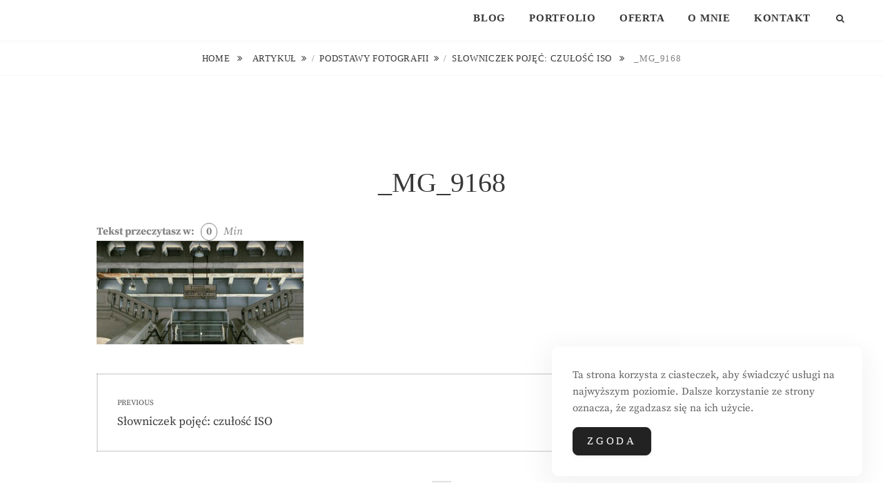

--- FILE ---
content_type: text/html; charset=UTF-8
request_url: https://grochowska.pl/czulosc-iso/_mg_9168/
body_size: 21134
content:
<!DOCTYPE html>
<html  prefix="og: https://ogp.me/ns#">
<head>
<meta charset="UTF-8">
<meta name="viewport" content="width=device-width, initial-scale=1">
<link rel="profile" href="https://gmpg.org/xfn/11">

<style>
#wpadminbar #wp-admin-bar-wccp_free_top_button .ab-icon:before {
	content: "\f160";
	color: #02CA02;
	top: 3px;
}
#wpadminbar #wp-admin-bar-wccp_free_top_button .ab-icon {
	transform: rotate(45deg);
}
</style>

<!-- Optymalizacja wyszukiwarek według Rank Math - https://rankmath.com/ -->
<title>_MG_9168 &bull; Justyna Ewa Grochowska</title>
<meta name="description" content="Słowniczek pojęć: czułość ISO. Foto Justyna Grochowska"/>
<meta name="robots" content="follow, index, max-snippet:-1, max-video-preview:-1, max-image-preview:large"/>
<link rel="canonical" href="https://grochowska.pl/czulosc-iso/_mg_9168/" />
<meta property="og:locale" content="pl_PL" />
<meta property="og:type" content="article" />
<meta property="og:title" content="_MG_9168 &bull; Justyna Ewa Grochowska" />
<meta property="og:description" content="Słowniczek pojęć: czułość ISO. Foto Justyna Grochowska" />
<meta property="og:url" content="https://grochowska.pl/czulosc-iso/_mg_9168/" />
<meta property="og:site_name" content="Justyna Ewa Grochowska" />
<meta property="article:publisher" content="http://facebook.com/jugrochowska" />
<meta property="article:author" content="https://www.facebook.com/jugrochowska" />
<meta property="og:updated_time" content="2021-07-24T16:49:14+00:00" />
<meta property="og:image" content="https://grochowska.pl/wp-content/uploads/2021/07/MG_9168.jpg" />
<meta property="og:image:secure_url" content="https://grochowska.pl/wp-content/uploads/2021/07/MG_9168.jpg" />
<meta property="og:image:width" content="1148" />
<meta property="og:image:height" content="574" />
<meta property="og:image:alt" content="Słowniczek pojęć: czułość ISO. Foto Justyna Grochowska" />
<meta property="og:image:type" content="image/jpeg" />
<meta name="twitter:card" content="summary_large_image" />
<meta name="twitter:title" content="_MG_9168 &bull; Justyna Ewa Grochowska" />
<meta name="twitter:description" content="Słowniczek pojęć: czułość ISO. Foto Justyna Grochowska" />
<meta name="twitter:image" content="https://grochowska.pl/wp-content/uploads/2021/07/MG_9168.jpg" />
<!-- /Wtyczka Rank Math WordPress SEO -->

<link rel='dns-prefetch' href='//www.googletagmanager.com' />
<link rel='dns-prefetch' href='//pagead2.googlesyndication.com' />
<link rel="alternate" type="application/rss+xml" title="Justyna Ewa Grochowska &raquo; Kanał z wpisami" href="https://grochowska.pl/feed/" />
<link rel="alternate" type="application/rss+xml" title="Justyna Ewa Grochowska &raquo; Kanał z komentarzami" href="https://grochowska.pl/comments/feed/" />
<script type="text/javascript" id="wpp-js" src="https://grochowska.pl/wp-content/plugins/wordpress-popular-posts/assets/js/wpp.min.js?ver=7.3.3" data-sampling="0" data-sampling-rate="100" data-api-url="https://grochowska.pl/wp-json/wordpress-popular-posts" data-post-id="5361" data-token="84d9b70bea" data-lang="0" data-debug="0"></script>
<link rel="alternate" type="application/rss+xml" title="Justyna Ewa Grochowska &raquo; _MG_9168 Kanał z komentarzami" href="https://grochowska.pl/czulosc-iso/_mg_9168/feed/" />
<script type="text/javascript">
/* <![CDATA[ */
window._wpemojiSettings = {"baseUrl":"https:\/\/s.w.org\/images\/core\/emoji\/14.0.0\/72x72\/","ext":".png","svgUrl":"https:\/\/s.w.org\/images\/core\/emoji\/14.0.0\/svg\/","svgExt":".svg","source":{"concatemoji":"https:\/\/grochowska.pl\/wp-includes\/js\/wp-emoji-release.min.js?ver=6.4.7"}};
/*! This file is auto-generated */
!function(i,n){var o,s,e;function c(e){try{var t={supportTests:e,timestamp:(new Date).valueOf()};sessionStorage.setItem(o,JSON.stringify(t))}catch(e){}}function p(e,t,n){e.clearRect(0,0,e.canvas.width,e.canvas.height),e.fillText(t,0,0);var t=new Uint32Array(e.getImageData(0,0,e.canvas.width,e.canvas.height).data),r=(e.clearRect(0,0,e.canvas.width,e.canvas.height),e.fillText(n,0,0),new Uint32Array(e.getImageData(0,0,e.canvas.width,e.canvas.height).data));return t.every(function(e,t){return e===r[t]})}function u(e,t,n){switch(t){case"flag":return n(e,"\ud83c\udff3\ufe0f\u200d\u26a7\ufe0f","\ud83c\udff3\ufe0f\u200b\u26a7\ufe0f")?!1:!n(e,"\ud83c\uddfa\ud83c\uddf3","\ud83c\uddfa\u200b\ud83c\uddf3")&&!n(e,"\ud83c\udff4\udb40\udc67\udb40\udc62\udb40\udc65\udb40\udc6e\udb40\udc67\udb40\udc7f","\ud83c\udff4\u200b\udb40\udc67\u200b\udb40\udc62\u200b\udb40\udc65\u200b\udb40\udc6e\u200b\udb40\udc67\u200b\udb40\udc7f");case"emoji":return!n(e,"\ud83e\udef1\ud83c\udffb\u200d\ud83e\udef2\ud83c\udfff","\ud83e\udef1\ud83c\udffb\u200b\ud83e\udef2\ud83c\udfff")}return!1}function f(e,t,n){var r="undefined"!=typeof WorkerGlobalScope&&self instanceof WorkerGlobalScope?new OffscreenCanvas(300,150):i.createElement("canvas"),a=r.getContext("2d",{willReadFrequently:!0}),o=(a.textBaseline="top",a.font="600 32px Arial",{});return e.forEach(function(e){o[e]=t(a,e,n)}),o}function t(e){var t=i.createElement("script");t.src=e,t.defer=!0,i.head.appendChild(t)}"undefined"!=typeof Promise&&(o="wpEmojiSettingsSupports",s=["flag","emoji"],n.supports={everything:!0,everythingExceptFlag:!0},e=new Promise(function(e){i.addEventListener("DOMContentLoaded",e,{once:!0})}),new Promise(function(t){var n=function(){try{var e=JSON.parse(sessionStorage.getItem(o));if("object"==typeof e&&"number"==typeof e.timestamp&&(new Date).valueOf()<e.timestamp+604800&&"object"==typeof e.supportTests)return e.supportTests}catch(e){}return null}();if(!n){if("undefined"!=typeof Worker&&"undefined"!=typeof OffscreenCanvas&&"undefined"!=typeof URL&&URL.createObjectURL&&"undefined"!=typeof Blob)try{var e="postMessage("+f.toString()+"("+[JSON.stringify(s),u.toString(),p.toString()].join(",")+"));",r=new Blob([e],{type:"text/javascript"}),a=new Worker(URL.createObjectURL(r),{name:"wpTestEmojiSupports"});return void(a.onmessage=function(e){c(n=e.data),a.terminate(),t(n)})}catch(e){}c(n=f(s,u,p))}t(n)}).then(function(e){for(var t in e)n.supports[t]=e[t],n.supports.everything=n.supports.everything&&n.supports[t],"flag"!==t&&(n.supports.everythingExceptFlag=n.supports.everythingExceptFlag&&n.supports[t]);n.supports.everythingExceptFlag=n.supports.everythingExceptFlag&&!n.supports.flag,n.DOMReady=!1,n.readyCallback=function(){n.DOMReady=!0}}).then(function(){return e}).then(function(){var e;n.supports.everything||(n.readyCallback(),(e=n.source||{}).concatemoji?t(e.concatemoji):e.wpemoji&&e.twemoji&&(t(e.twemoji),t(e.wpemoji)))}))}((window,document),window._wpemojiSettings);
/* ]]> */
</script>
<link rel='stylesheet' id='sbi_styles-css' href='https://grochowska.pl/wp-content/plugins/instagram-feed/css/sbi-styles.min.css?ver=6.9.1' type='text/css' media='all' />
<style id='wp-emoji-styles-inline-css' type='text/css'>

	img.wp-smiley, img.emoji {
		display: inline !important;
		border: none !important;
		box-shadow: none !important;
		height: 1em !important;
		width: 1em !important;
		margin: 0 0.07em !important;
		vertical-align: -0.1em !important;
		background: none !important;
		padding: 0 !important;
	}
</style>
<link rel='stylesheet' id='wp-block-library-css' href='https://grochowska.pl/wp-includes/css/dist/block-library/style.min.css?ver=6.4.7' type='text/css' media='all' />
<style id='wp-block-library-theme-inline-css' type='text/css'>
.wp-block-audio figcaption{color:#555;font-size:13px;text-align:center}.is-dark-theme .wp-block-audio figcaption{color:hsla(0,0%,100%,.65)}.wp-block-audio{margin:0 0 1em}.wp-block-code{border:1px solid #ccc;border-radius:4px;font-family:Menlo,Consolas,monaco,monospace;padding:.8em 1em}.wp-block-embed figcaption{color:#555;font-size:13px;text-align:center}.is-dark-theme .wp-block-embed figcaption{color:hsla(0,0%,100%,.65)}.wp-block-embed{margin:0 0 1em}.blocks-gallery-caption{color:#555;font-size:13px;text-align:center}.is-dark-theme .blocks-gallery-caption{color:hsla(0,0%,100%,.65)}.wp-block-image figcaption{color:#555;font-size:13px;text-align:center}.is-dark-theme .wp-block-image figcaption{color:hsla(0,0%,100%,.65)}.wp-block-image{margin:0 0 1em}.wp-block-pullquote{border-bottom:4px solid;border-top:4px solid;color:currentColor;margin-bottom:1.75em}.wp-block-pullquote cite,.wp-block-pullquote footer,.wp-block-pullquote__citation{color:currentColor;font-size:.8125em;font-style:normal;text-transform:uppercase}.wp-block-quote{border-left:.25em solid;margin:0 0 1.75em;padding-left:1em}.wp-block-quote cite,.wp-block-quote footer{color:currentColor;font-size:.8125em;font-style:normal;position:relative}.wp-block-quote.has-text-align-right{border-left:none;border-right:.25em solid;padding-left:0;padding-right:1em}.wp-block-quote.has-text-align-center{border:none;padding-left:0}.wp-block-quote.is-large,.wp-block-quote.is-style-large,.wp-block-quote.is-style-plain{border:none}.wp-block-search .wp-block-search__label{font-weight:700}.wp-block-search__button{border:1px solid #ccc;padding:.375em .625em}:where(.wp-block-group.has-background){padding:1.25em 2.375em}.wp-block-separator.has-css-opacity{opacity:.4}.wp-block-separator{border:none;border-bottom:2px solid;margin-left:auto;margin-right:auto}.wp-block-separator.has-alpha-channel-opacity{opacity:1}.wp-block-separator:not(.is-style-wide):not(.is-style-dots){width:100px}.wp-block-separator.has-background:not(.is-style-dots){border-bottom:none;height:1px}.wp-block-separator.has-background:not(.is-style-wide):not(.is-style-dots){height:2px}.wp-block-table{margin:0 0 1em}.wp-block-table td,.wp-block-table th{word-break:normal}.wp-block-table figcaption{color:#555;font-size:13px;text-align:center}.is-dark-theme .wp-block-table figcaption{color:hsla(0,0%,100%,.65)}.wp-block-video figcaption{color:#555;font-size:13px;text-align:center}.is-dark-theme .wp-block-video figcaption{color:hsla(0,0%,100%,.65)}.wp-block-video{margin:0 0 1em}.wp-block-template-part.has-background{margin-bottom:0;margin-top:0;padding:1.25em 2.375em}
</style>
<style id='classic-theme-styles-inline-css' type='text/css'>
/*! This file is auto-generated */
.wp-block-button__link{color:#fff;background-color:#32373c;border-radius:9999px;box-shadow:none;text-decoration:none;padding:calc(.667em + 2px) calc(1.333em + 2px);font-size:1.125em}.wp-block-file__button{background:#32373c;color:#fff;text-decoration:none}
</style>
<style id='global-styles-inline-css' type='text/css'>
body{--wp--preset--color--black: #000000;--wp--preset--color--cyan-bluish-gray: #abb8c3;--wp--preset--color--white: #ffffff;--wp--preset--color--pale-pink: #f78da7;--wp--preset--color--vivid-red: #cf2e2e;--wp--preset--color--luminous-vivid-orange: #ff6900;--wp--preset--color--luminous-vivid-amber: #fcb900;--wp--preset--color--light-green-cyan: #7bdcb5;--wp--preset--color--vivid-green-cyan: #00d084;--wp--preset--color--pale-cyan-blue: #8ed1fc;--wp--preset--color--vivid-cyan-blue: #0693e3;--wp--preset--color--vivid-purple: #9b51e0;--wp--preset--color--medium-black: #333333;--wp--preset--color--gray: #999999;--wp--preset--color--medium-gray: #666666;--wp--preset--color--light-gray: #f2f2f2;--wp--preset--gradient--vivid-cyan-blue-to-vivid-purple: linear-gradient(135deg,rgba(6,147,227,1) 0%,rgb(155,81,224) 100%);--wp--preset--gradient--light-green-cyan-to-vivid-green-cyan: linear-gradient(135deg,rgb(122,220,180) 0%,rgb(0,208,130) 100%);--wp--preset--gradient--luminous-vivid-amber-to-luminous-vivid-orange: linear-gradient(135deg,rgba(252,185,0,1) 0%,rgba(255,105,0,1) 100%);--wp--preset--gradient--luminous-vivid-orange-to-vivid-red: linear-gradient(135deg,rgba(255,105,0,1) 0%,rgb(207,46,46) 100%);--wp--preset--gradient--very-light-gray-to-cyan-bluish-gray: linear-gradient(135deg,rgb(238,238,238) 0%,rgb(169,184,195) 100%);--wp--preset--gradient--cool-to-warm-spectrum: linear-gradient(135deg,rgb(74,234,220) 0%,rgb(151,120,209) 20%,rgb(207,42,186) 40%,rgb(238,44,130) 60%,rgb(251,105,98) 80%,rgb(254,248,76) 100%);--wp--preset--gradient--blush-light-purple: linear-gradient(135deg,rgb(255,206,236) 0%,rgb(152,150,240) 100%);--wp--preset--gradient--blush-bordeaux: linear-gradient(135deg,rgb(254,205,165) 0%,rgb(254,45,45) 50%,rgb(107,0,62) 100%);--wp--preset--gradient--luminous-dusk: linear-gradient(135deg,rgb(255,203,112) 0%,rgb(199,81,192) 50%,rgb(65,88,208) 100%);--wp--preset--gradient--pale-ocean: linear-gradient(135deg,rgb(255,245,203) 0%,rgb(182,227,212) 50%,rgb(51,167,181) 100%);--wp--preset--gradient--electric-grass: linear-gradient(135deg,rgb(202,248,128) 0%,rgb(113,206,126) 100%);--wp--preset--gradient--midnight: linear-gradient(135deg,rgb(2,3,129) 0%,rgb(40,116,252) 100%);--wp--preset--font-size--small: 14px;--wp--preset--font-size--medium: 20px;--wp--preset--font-size--large: 30px;--wp--preset--font-size--x-large: 42px;--wp--preset--font-size--normal: 17px;--wp--preset--font-size--huge: 40px;--wp--preset--spacing--20: 0.44rem;--wp--preset--spacing--30: 0.67rem;--wp--preset--spacing--40: 1rem;--wp--preset--spacing--50: 1.5rem;--wp--preset--spacing--60: 2.25rem;--wp--preset--spacing--70: 3.38rem;--wp--preset--spacing--80: 5.06rem;--wp--preset--shadow--natural: 6px 6px 9px rgba(0, 0, 0, 0.2);--wp--preset--shadow--deep: 12px 12px 50px rgba(0, 0, 0, 0.4);--wp--preset--shadow--sharp: 6px 6px 0px rgba(0, 0, 0, 0.2);--wp--preset--shadow--outlined: 6px 6px 0px -3px rgba(255, 255, 255, 1), 6px 6px rgba(0, 0, 0, 1);--wp--preset--shadow--crisp: 6px 6px 0px rgba(0, 0, 0, 1);}:where(.is-layout-flex){gap: 0.5em;}:where(.is-layout-grid){gap: 0.5em;}body .is-layout-flow > .alignleft{float: left;margin-inline-start: 0;margin-inline-end: 2em;}body .is-layout-flow > .alignright{float: right;margin-inline-start: 2em;margin-inline-end: 0;}body .is-layout-flow > .aligncenter{margin-left: auto !important;margin-right: auto !important;}body .is-layout-constrained > .alignleft{float: left;margin-inline-start: 0;margin-inline-end: 2em;}body .is-layout-constrained > .alignright{float: right;margin-inline-start: 2em;margin-inline-end: 0;}body .is-layout-constrained > .aligncenter{margin-left: auto !important;margin-right: auto !important;}body .is-layout-constrained > :where(:not(.alignleft):not(.alignright):not(.alignfull)){max-width: var(--wp--style--global--content-size);margin-left: auto !important;margin-right: auto !important;}body .is-layout-constrained > .alignwide{max-width: var(--wp--style--global--wide-size);}body .is-layout-flex{display: flex;}body .is-layout-flex{flex-wrap: wrap;align-items: center;}body .is-layout-flex > *{margin: 0;}body .is-layout-grid{display: grid;}body .is-layout-grid > *{margin: 0;}:where(.wp-block-columns.is-layout-flex){gap: 2em;}:where(.wp-block-columns.is-layout-grid){gap: 2em;}:where(.wp-block-post-template.is-layout-flex){gap: 1.25em;}:where(.wp-block-post-template.is-layout-grid){gap: 1.25em;}.has-black-color{color: var(--wp--preset--color--black) !important;}.has-cyan-bluish-gray-color{color: var(--wp--preset--color--cyan-bluish-gray) !important;}.has-white-color{color: var(--wp--preset--color--white) !important;}.has-pale-pink-color{color: var(--wp--preset--color--pale-pink) !important;}.has-vivid-red-color{color: var(--wp--preset--color--vivid-red) !important;}.has-luminous-vivid-orange-color{color: var(--wp--preset--color--luminous-vivid-orange) !important;}.has-luminous-vivid-amber-color{color: var(--wp--preset--color--luminous-vivid-amber) !important;}.has-light-green-cyan-color{color: var(--wp--preset--color--light-green-cyan) !important;}.has-vivid-green-cyan-color{color: var(--wp--preset--color--vivid-green-cyan) !important;}.has-pale-cyan-blue-color{color: var(--wp--preset--color--pale-cyan-blue) !important;}.has-vivid-cyan-blue-color{color: var(--wp--preset--color--vivid-cyan-blue) !important;}.has-vivid-purple-color{color: var(--wp--preset--color--vivid-purple) !important;}.has-black-background-color{background-color: var(--wp--preset--color--black) !important;}.has-cyan-bluish-gray-background-color{background-color: var(--wp--preset--color--cyan-bluish-gray) !important;}.has-white-background-color{background-color: var(--wp--preset--color--white) !important;}.has-pale-pink-background-color{background-color: var(--wp--preset--color--pale-pink) !important;}.has-vivid-red-background-color{background-color: var(--wp--preset--color--vivid-red) !important;}.has-luminous-vivid-orange-background-color{background-color: var(--wp--preset--color--luminous-vivid-orange) !important;}.has-luminous-vivid-amber-background-color{background-color: var(--wp--preset--color--luminous-vivid-amber) !important;}.has-light-green-cyan-background-color{background-color: var(--wp--preset--color--light-green-cyan) !important;}.has-vivid-green-cyan-background-color{background-color: var(--wp--preset--color--vivid-green-cyan) !important;}.has-pale-cyan-blue-background-color{background-color: var(--wp--preset--color--pale-cyan-blue) !important;}.has-vivid-cyan-blue-background-color{background-color: var(--wp--preset--color--vivid-cyan-blue) !important;}.has-vivid-purple-background-color{background-color: var(--wp--preset--color--vivid-purple) !important;}.has-black-border-color{border-color: var(--wp--preset--color--black) !important;}.has-cyan-bluish-gray-border-color{border-color: var(--wp--preset--color--cyan-bluish-gray) !important;}.has-white-border-color{border-color: var(--wp--preset--color--white) !important;}.has-pale-pink-border-color{border-color: var(--wp--preset--color--pale-pink) !important;}.has-vivid-red-border-color{border-color: var(--wp--preset--color--vivid-red) !important;}.has-luminous-vivid-orange-border-color{border-color: var(--wp--preset--color--luminous-vivid-orange) !important;}.has-luminous-vivid-amber-border-color{border-color: var(--wp--preset--color--luminous-vivid-amber) !important;}.has-light-green-cyan-border-color{border-color: var(--wp--preset--color--light-green-cyan) !important;}.has-vivid-green-cyan-border-color{border-color: var(--wp--preset--color--vivid-green-cyan) !important;}.has-pale-cyan-blue-border-color{border-color: var(--wp--preset--color--pale-cyan-blue) !important;}.has-vivid-cyan-blue-border-color{border-color: var(--wp--preset--color--vivid-cyan-blue) !important;}.has-vivid-purple-border-color{border-color: var(--wp--preset--color--vivid-purple) !important;}.has-vivid-cyan-blue-to-vivid-purple-gradient-background{background: var(--wp--preset--gradient--vivid-cyan-blue-to-vivid-purple) !important;}.has-light-green-cyan-to-vivid-green-cyan-gradient-background{background: var(--wp--preset--gradient--light-green-cyan-to-vivid-green-cyan) !important;}.has-luminous-vivid-amber-to-luminous-vivid-orange-gradient-background{background: var(--wp--preset--gradient--luminous-vivid-amber-to-luminous-vivid-orange) !important;}.has-luminous-vivid-orange-to-vivid-red-gradient-background{background: var(--wp--preset--gradient--luminous-vivid-orange-to-vivid-red) !important;}.has-very-light-gray-to-cyan-bluish-gray-gradient-background{background: var(--wp--preset--gradient--very-light-gray-to-cyan-bluish-gray) !important;}.has-cool-to-warm-spectrum-gradient-background{background: var(--wp--preset--gradient--cool-to-warm-spectrum) !important;}.has-blush-light-purple-gradient-background{background: var(--wp--preset--gradient--blush-light-purple) !important;}.has-blush-bordeaux-gradient-background{background: var(--wp--preset--gradient--blush-bordeaux) !important;}.has-luminous-dusk-gradient-background{background: var(--wp--preset--gradient--luminous-dusk) !important;}.has-pale-ocean-gradient-background{background: var(--wp--preset--gradient--pale-ocean) !important;}.has-electric-grass-gradient-background{background: var(--wp--preset--gradient--electric-grass) !important;}.has-midnight-gradient-background{background: var(--wp--preset--gradient--midnight) !important;}.has-small-font-size{font-size: var(--wp--preset--font-size--small) !important;}.has-medium-font-size{font-size: var(--wp--preset--font-size--medium) !important;}.has-large-font-size{font-size: var(--wp--preset--font-size--large) !important;}.has-x-large-font-size{font-size: var(--wp--preset--font-size--x-large) !important;}
.wp-block-navigation a:where(:not(.wp-element-button)){color: inherit;}
:where(.wp-block-post-template.is-layout-flex){gap: 1.25em;}:where(.wp-block-post-template.is-layout-grid){gap: 1.25em;}
:where(.wp-block-columns.is-layout-flex){gap: 2em;}:where(.wp-block-columns.is-layout-grid){gap: 2em;}
.wp-block-pullquote{font-size: 1.5em;line-height: 1.6;}
</style>
<link rel='stylesheet' id='cwt-genericons-css' href='https://grochowska.pl/wp-content/plugins/catch-web-tools/css/genericons.css?ver=3.4.1' type='text/css' media='all' />
<link rel='stylesheet' id='post-read-time-css' href='https://grochowska.pl/wp-content/plugins/post-read-time/public/css/post-read-time.css' type='text/css' media='all' />
<link rel='stylesheet' id='simple-gdpr-cookie-compliance-css' href='https://grochowska.pl/wp-content/plugins/simple-gdpr-cookie-compliance/public/assets/dist/public.min.css?ver=2.0.0' type='text/css' media='all' />
<style id='simple-gdpr-cookie-compliance-inline-css' type='text/css'>
:root{--sgcc-text-color:#606060;--sgcc-link-color:#222222;--sgcc-link-hover-color:#3f3f3f;--sgcc-notice-background-color:rgb(255,255,255);--sgcc-cookie-icon-color:#222222;--sgcc-close-button-background-color:#222222;--sgcc-close-button-hover-background-color:rgb(117,117,117);--sgcc-close-button-color:#ffffff;--sgcc-close-button-hover-color:#ffffff;--sgcc-accept-button-background-color:#222222;--sgcc-accept-button-hover-background-color:rgb(117,117,117);--sgcc-accept-button-color:#ffffff;--sgcc-accept-button-hover-color:#ffffff;--sgcc-accept-button-border-color:#222222;--sgcc-accept-button-hover-border-color:rgb(117,117,117);}.sgcc-main-wrapper[data-layout=custom_width],.sgcc-main-wrapper[data-layout=pop_up]{--width :450px;}.sgcc-main-wrapper[data-layout=custom_width].position-bottom-right{--right :30px;--bottom :30px;}
</style>
<link rel='stylesheet' id='dashicons-css' href='https://grochowska.pl/wp-includes/css/dashicons.min.css?ver=6.4.7' type='text/css' media='all' />
<link rel='stylesheet' id='to-top-css' href='https://grochowska.pl/wp-content/plugins/to-top/public/css/to-top-public.css?ver=2.5.5' type='text/css' media='all' />
<link rel='stylesheet' id='wordpress-popular-posts-css-css' href='https://grochowska.pl/wp-content/plugins/wordpress-popular-posts/assets/css/wpp.css?ver=7.3.3' type='text/css' media='all' />
<link rel='stylesheet' id='fotografie-style-css' href='https://grochowska.pl/wp-content/themes/fotografie/style.css?ver=6.4.7' type='text/css' media='all' />
<link rel='stylesheet' id='cleanfotografie-style-css' href='https://grochowska.pl/wp-content/themes/clean-fotografie/style.css?ver=20240308-202457' type='text/css' media='all' />
<link rel='stylesheet' id='fotografie-fonts-css' href='https://grochowska.pl/wp-content/fonts/e9c0d689688453538bf1ae75592e6ab1.css' type='text/css' media='all' />
<link rel='stylesheet' id='font-awesome-css' href='https://grochowska.pl/wp-content/themes/fotografie/assets/css/font-awesome.css?ver=4.7.0' type='text/css' media='all' />
<link rel='stylesheet' id='fotografie-block-style-css' href='https://grochowska.pl/wp-content/themes/fotografie/assets/css/blocks.css?ver=1.0' type='text/css' media='all' />
<script type="text/javascript" src="https://grochowska.pl/wp-includes/js/jquery/jquery.min.js?ver=3.7.1" id="jquery-core-js"></script>
<script type="text/javascript" src="https://grochowska.pl/wp-includes/js/jquery/jquery-migrate.min.js?ver=3.4.1" id="jquery-migrate-js"></script>
<script type="text/javascript" id="3d-flip-book-client-locale-loader-js-extra">
/* <![CDATA[ */
var FB3D_CLIENT_LOCALE = {"ajaxurl":"https:\/\/grochowska.pl\/wp-admin\/admin-ajax.php","dictionary":{"Table of contents":"Table of contents","Close":"Close","Bookmarks":"Bookmarks","Thumbnails":"Thumbnails","Search":"Search","Share":"Share","Facebook":"Facebook","Twitter":"Twitter","Email":"Email","Play":"Play","Previous page":"Previous page","Next page":"Next page","Zoom in":"Zoom in","Zoom out":"Zoom out","Fit view":"Fit view","Auto play":"Auto play","Full screen":"Full screen","More":"More","Smart pan":"Smart pan","Single page":"Single page","Sounds":"Sounds","Stats":"Stats","Print":"Print","Download":"Download","Goto first page":"Goto first page","Goto last page":"Goto last page"},"images":"https:\/\/grochowska.pl\/wp-content\/plugins\/interactive-3d-flipbook-powered-physics-engine\/assets\/images\/","jsData":{"urls":[],"posts":{"ids_mis":[],"ids":[]},"pages":[],"firstPages":[],"bookCtrlProps":[],"bookTemplates":[]},"key":"3d-flip-book","pdfJS":{"pdfJsLib":"https:\/\/grochowska.pl\/wp-content\/plugins\/interactive-3d-flipbook-powered-physics-engine\/assets\/js\/pdf.min.js?ver=4.3.136","pdfJsWorker":"https:\/\/grochowska.pl\/wp-content\/plugins\/interactive-3d-flipbook-powered-physics-engine\/assets\/js\/pdf.worker.js?ver=4.3.136","stablePdfJsLib":"https:\/\/grochowska.pl\/wp-content\/plugins\/interactive-3d-flipbook-powered-physics-engine\/assets\/js\/stable\/pdf.min.js?ver=2.5.207","stablePdfJsWorker":"https:\/\/grochowska.pl\/wp-content\/plugins\/interactive-3d-flipbook-powered-physics-engine\/assets\/js\/stable\/pdf.worker.js?ver=2.5.207","pdfJsCMapUrl":"https:\/\/grochowska.pl\/wp-content\/plugins\/interactive-3d-flipbook-powered-physics-engine\/assets\/cmaps\/"},"cacheurl":"https:\/\/grochowska.pl\/wp-content\/uploads\/3d-flip-book\/cache\/","pluginsurl":"https:\/\/grochowska.pl\/wp-content\/plugins\/","pluginurl":"https:\/\/grochowska.pl\/wp-content\/plugins\/interactive-3d-flipbook-powered-physics-engine\/","thumbnailSize":{"width":"150","height":"150"},"version":"1.16.16"};
/* ]]> */
</script>
<script type="text/javascript" src="https://grochowska.pl/wp-content/plugins/interactive-3d-flipbook-powered-physics-engine/assets/js/client-locale-loader.js?ver=1.16.16" id="3d-flip-book-client-locale-loader-js" async="async" data-wp-strategy="async"></script>
<script type="text/javascript" id="to-top-js-extra">
/* <![CDATA[ */
var to_top_options = {"scroll_offset":"100","icon_opacity":"50","style":"icon","icon_type":"dashicons-arrow-up-alt2","icon_color":"#ffffff","icon_bg_color":"#000000","icon_size":"32","border_radius":"5","image":"https:\/\/grochowska.pl\/wp-content\/plugins\/to-top\/admin\/images\/default.png","image_width":"65","image_alt":"","location":"bottom-right","margin_x":"20","margin_y":"20","show_on_admin":"0","enable_autohide":"0","autohide_time":"2","enable_hide_small_device":"0","small_device_max_width":"640","reset":"0"};
/* ]]> */
</script>
<script async type="text/javascript" src="https://grochowska.pl/wp-content/plugins/to-top/public/js/to-top-public.js?ver=2.5.5" id="to-top-js"></script>
<link rel="https://api.w.org/" href="https://grochowska.pl/wp-json/" /><link rel="alternate" type="application/json" href="https://grochowska.pl/wp-json/wp/v2/media/5361" /><link rel="EditURI" type="application/rsd+xml" title="RSD" href="https://grochowska.pl/xmlrpc.php?rsd" />
<meta name="generator" content="WordPress 6.4.7" />
<link rel='shortlink' href='https://grochowska.pl/?p=5361' />
<link rel="alternate" type="application/json+oembed" href="https://grochowska.pl/wp-json/oembed/1.0/embed?url=https%3A%2F%2Fgrochowska.pl%2Fczulosc-iso%2F_mg_9168%2F" />
<link rel="alternate" type="text/xml+oembed" href="https://grochowska.pl/wp-json/oembed/1.0/embed?url=https%3A%2F%2Fgrochowska.pl%2Fczulosc-iso%2F_mg_9168%2F&#038;format=xml" />
<meta name="generator" content="Site Kit by Google 1.156.0" /><!-- Global site tag (gtag.js) - Google Analytics -->
<script async src="https://www.googletagmanager.com/gtag/js?id=G-XBCCGPK54F"></script>
<script>
  window.dataLayer = window.dataLayer || [];
  function gtag(){dataLayer.push(arguments);}
  gtag('js', new Date());

  gtag('config', 'G-XBCCGPK54F');
</script>

<script async src="https://pagead2.googlesyndication.com/pagead/js/adsbygoogle.js?client=ca-pub-8228752070606747"
     crossorigin="anonymous"></script><script id="wpcp_disable_selection" type="text/javascript">
var image_save_msg='You are not allowed to save images!';
	var no_menu_msg='Context Menu disabled!';
	var smessage = "Content is protected !!";

function disableEnterKey(e)
{
	var elemtype = e.target.tagName;
	
	elemtype = elemtype.toUpperCase();
	
	if (elemtype == "TEXT" || elemtype == "TEXTAREA" || elemtype == "INPUT" || elemtype == "PASSWORD" || elemtype == "SELECT" || elemtype == "OPTION" || elemtype == "EMBED")
	{
		elemtype = 'TEXT';
	}
	
	if (e.ctrlKey){
     var key;
     if(window.event)
          key = window.event.keyCode;     //IE
     else
          key = e.which;     //firefox (97)
    //if (key != 17) alert(key);
     if (elemtype!= 'TEXT' && (key == 97 || key == 65 || key == 67 || key == 99 || key == 88 || key == 120 || key == 26 || key == 85  || key == 86 || key == 83 || key == 43 || key == 73))
     {
		if(wccp_free_iscontenteditable(e)) return true;
		show_wpcp_message('You are not allowed to copy content or view source');
		return false;
     }else
     	return true;
     }
}


/*For contenteditable tags*/
function wccp_free_iscontenteditable(e)
{
	var e = e || window.event; // also there is no e.target property in IE. instead IE uses window.event.srcElement
  	
	var target = e.target || e.srcElement;

	var elemtype = e.target.nodeName;
	
	elemtype = elemtype.toUpperCase();
	
	var iscontenteditable = "false";
		
	if(typeof target.getAttribute!="undefined" ) iscontenteditable = target.getAttribute("contenteditable"); // Return true or false as string
	
	var iscontenteditable2 = false;
	
	if(typeof target.isContentEditable!="undefined" ) iscontenteditable2 = target.isContentEditable; // Return true or false as boolean

	if(target.parentElement.isContentEditable) iscontenteditable2 = true;
	
	if (iscontenteditable == "true" || iscontenteditable2 == true)
	{
		if(typeof target.style!="undefined" ) target.style.cursor = "text";
		
		return true;
	}
}

////////////////////////////////////
function disable_copy(e)
{	
	var e = e || window.event; // also there is no e.target property in IE. instead IE uses window.event.srcElement
	
	var elemtype = e.target.tagName;
	
	elemtype = elemtype.toUpperCase();
	
	if (elemtype == "TEXT" || elemtype == "TEXTAREA" || elemtype == "INPUT" || elemtype == "PASSWORD" || elemtype == "SELECT" || elemtype == "OPTION" || elemtype == "EMBED")
	{
		elemtype = 'TEXT';
	}
	
	if(wccp_free_iscontenteditable(e)) return true;
	
	var isSafari = /Safari/.test(navigator.userAgent) && /Apple Computer/.test(navigator.vendor);
	
	var checker_IMG = '';
	if (elemtype == "IMG" && checker_IMG == 'checked' && e.detail >= 2) {show_wpcp_message(alertMsg_IMG);return false;}
	if (elemtype != "TEXT")
	{
		if (smessage !== "" && e.detail == 2)
			show_wpcp_message(smessage);
		
		if (isSafari)
			return true;
		else
			return false;
	}	
}

//////////////////////////////////////////
function disable_copy_ie()
{
	var e = e || window.event;
	var elemtype = window.event.srcElement.nodeName;
	elemtype = elemtype.toUpperCase();
	if(wccp_free_iscontenteditable(e)) return true;
	if (elemtype == "IMG") {show_wpcp_message(alertMsg_IMG);return false;}
	if (elemtype != "TEXT" && elemtype != "TEXTAREA" && elemtype != "INPUT" && elemtype != "PASSWORD" && elemtype != "SELECT" && elemtype != "OPTION" && elemtype != "EMBED")
	{
		return false;
	}
}	
function reEnable()
{
	return true;
}
document.onkeydown = disableEnterKey;
document.onselectstart = disable_copy_ie;
if(navigator.userAgent.indexOf('MSIE')==-1)
{
	document.onmousedown = disable_copy;
	document.onclick = reEnable;
}
function disableSelection(target)
{
    //For IE This code will work
    if (typeof target.onselectstart!="undefined")
    target.onselectstart = disable_copy_ie;
    
    //For Firefox This code will work
    else if (typeof target.style.MozUserSelect!="undefined")
    {target.style.MozUserSelect="none";}
    
    //All other  (ie: Opera) This code will work
    else
    target.onmousedown=function(){return false}
    target.style.cursor = "default";
}
//Calling the JS function directly just after body load
window.onload = function(){disableSelection(document.body);};

//////////////////special for safari Start////////////////
var onlongtouch;
var timer;
var touchduration = 1000; //length of time we want the user to touch before we do something

var elemtype = "";
function touchstart(e) {
	var e = e || window.event;
  // also there is no e.target property in IE.
  // instead IE uses window.event.srcElement
  	var target = e.target || e.srcElement;
	
	elemtype = window.event.srcElement.nodeName;
	
	elemtype = elemtype.toUpperCase();
	
	if(!wccp_pro_is_passive()) e.preventDefault();
	if (!timer) {
		timer = setTimeout(onlongtouch, touchduration);
	}
}

function touchend() {
    //stops short touches from firing the event
    if (timer) {
        clearTimeout(timer);
        timer = null;
    }
	onlongtouch();
}

onlongtouch = function(e) { //this will clear the current selection if anything selected
	
	if (elemtype != "TEXT" && elemtype != "TEXTAREA" && elemtype != "INPUT" && elemtype != "PASSWORD" && elemtype != "SELECT" && elemtype != "EMBED" && elemtype != "OPTION")	
	{
		if (window.getSelection) {
			if (window.getSelection().empty) {  // Chrome
			window.getSelection().empty();
			} else if (window.getSelection().removeAllRanges) {  // Firefox
			window.getSelection().removeAllRanges();
			}
		} else if (document.selection) {  // IE?
			document.selection.empty();
		}
		return false;
	}
};

document.addEventListener("DOMContentLoaded", function(event) { 
    window.addEventListener("touchstart", touchstart, false);
    window.addEventListener("touchend", touchend, false);
});

function wccp_pro_is_passive() {

  var cold = false,
  hike = function() {};

  try {
	  const object1 = {};
  var aid = Object.defineProperty(object1, 'passive', {
  get() {cold = true}
  });
  window.addEventListener('test', hike, aid);
  window.removeEventListener('test', hike, aid);
  } catch (e) {}

  return cold;
}
/*special for safari End*/
</script>
<script id="wpcp_disable_Right_Click" type="text/javascript">
document.ondragstart = function() { return false;}
	function nocontext(e) {
	   return false;
	}
	document.oncontextmenu = nocontext;
</script>
<style>
.unselectable
{
-moz-user-select:none;
-webkit-user-select:none;
cursor: default;
}
html
{
-webkit-touch-callout: none;
-webkit-user-select: none;
-khtml-user-select: none;
-moz-user-select: none;
-ms-user-select: none;
user-select: none;
-webkit-tap-highlight-color: rgba(0,0,0,0);
}
</style>
<script id="wpcp_css_disable_selection" type="text/javascript">
var e = document.getElementsByTagName('body')[0];
if(e)
{
	e.setAttribute('unselectable',"on");
}
</script>
            <style id="wpp-loading-animation-styles">@-webkit-keyframes bgslide{from{background-position-x:0}to{background-position-x:-200%}}@keyframes bgslide{from{background-position-x:0}to{background-position-x:-200%}}.wpp-widget-block-placeholder,.wpp-shortcode-placeholder{margin:0 auto;width:60px;height:3px;background:#dd3737;background:linear-gradient(90deg,#dd3737 0%,#571313 10%,#dd3737 100%);background-size:200% auto;border-radius:3px;-webkit-animation:bgslide 1s infinite linear;animation:bgslide 1s infinite linear}</style>
            <script type="application/ld+json">{"@context":"http:\/\/schema.org","@type":"BreadcrumbList","itemListElement":[{"@type":"ListItem","position":1,"item":{"@id":"https:\/\/grochowska.pl\/","name":"Home"}},{"@type":"ListItem","position":2,"item":{"@id":"https:\/\/grochowska.pl\/category\/artykul\/","name":"Artyku\u0142"}},{"@type":"ListItem","position":3,"item":{"@id":false,"name":null}},{"@type":"ListItem","position":4,"item":{"name":"_MG_9168"}}]}</script>
<!-- Znaczniki meta Google AdSense dodane przez Site Kit -->
<meta name="google-adsense-platform-account" content="ca-host-pub-2644536267352236">
<meta name="google-adsense-platform-domain" content="sitekit.withgoogle.com">
<!-- Zakończ dodawanie meta znaczników Google AdSense przez Site Kit -->
		<style type="text/css">
					.site-title,
			.site-description {
				position: absolute;
				clip: rect(1px, 1px, 1px, 1px);
			}
				</style>
		
<!-- Fragment Google AdSense dodany przez Site Kit -->
<script type="text/javascript" async="async" src="https://pagead2.googlesyndication.com/pagead/js/adsbygoogle.js?client=ca-pub-8228752070606747&amp;host=ca-host-pub-2644536267352236" crossorigin="anonymous"></script>

<!-- Zakończ fragment Google AdSense dodany przez Site Kit -->
<link rel="icon" href="https://grochowska.pl/wp-content/uploads/2021/09/cropped-Bez-nazwy-15-32x32.png" sizes="32x32" />
<link rel="icon" href="https://grochowska.pl/wp-content/uploads/2021/09/cropped-Bez-nazwy-15-192x192.png" sizes="192x192" />
<link rel="apple-touch-icon" href="https://grochowska.pl/wp-content/uploads/2021/09/cropped-Bez-nazwy-15-180x180.png" />
<meta name="msapplication-TileImage" content="https://grochowska.pl/wp-content/uploads/2021/09/cropped-Bez-nazwy-15-270x270.png" />
<!-- This site is optimized with the Catch Web Tools v2.7.6 - https://catchplugins.com/plugins/catch-web-tools/ -->
<!-- CWT Webmaster Tools -->

<!-- CWT Opengraph Tools -->

<!-- CWT SEO -->

<!-- CWT Custom CSS -->
<style type="text/css" rel="cwt">
/* CWT Social Icons Custom CSS */
.catchwebtools-social .genericon::before { font-size : 32px }
.catchwebtools-social .genericon:hover { color :  #504f4f; text-decoration: none; }
.catchwebtools-social .genericon { 
width : 32px; height : 32px;
 color : #504f4f;
}

</style>
<!-- / Catch Web Tools plugin. -->
		<style type="text/css" id="wp-custom-css">
			.site-title,
h1, h2, h3, h4, h5, h6,
.main-navigation a,
.menu-toggle,
button,
.button,
.comment-navigation a,
.posts-navigation a,
.site-main #infinite-handle span button,
.entry-meta,
.site-info,
.breadcrumb-area,
.more-link {
	font-family: 'Playfair Display Regular', serif;
}
  letter-spacing: normal;
}
h1, h2, h3, h4, h5, h6 {
  font-weight: 400;
}
		</style>
		</head>

<body data-rsssl=1 class="attachment attachment-template-default single single-attachment postid-5361 attachmentid-5361 attachment-jpeg wp-embed-responsive unselectable fluid-layout boxed-layout no-sidebar">

<!-- Google Tag Manager (noscript) -->
<noscript><iframe src="https://www.googletagmanager.com/ns.html?id=GTM-K3VTM3F"
height="0" width="0" style="display:none;visibility:hidden"></iframe></noscript>
<!-- End Google Tag Manager (noscript) -->
<div id="page" class="site">
	<div class="site-inner">
		<a class="skip-link screen-reader-text" href="#content">Skip to content</a>

		<header id="masthead" class="site-header" role="banner">

			
			<div class="site-header-main">
				<div class="wrapper">

					
	<div class="site-branding">
				<div id="site-details">
							<p class="site-title"><a href="https://grochowska.pl/" rel="home">Justyna Ewa Grochowska</a></p>
						<h2 class="site-description">Blog o fotografii</h2>
		</div><!-- #site-details -->
	</div><!-- .site-branding -->

						<div class="menu-toggle-wrapper">
		<button id="menu-toggle" class="menu-toggle" aria-controls="top-menu" aria-expanded="false"></span><span class="menu-label">Menu</span></button>
	</div><!-- .menu-toggle-wrapper -->
	<div id="site-header-menu" class="site-header-menu">
		
			<nav id="site-navigation" class="main-navigation" role="navigation" aria-label="Primary Menu">
				<ul id="primary-menu" class="menu nav-menu"><li id="menu-item-5" class="menu-item menu-item-type-custom menu-item-object-custom menu-item-home menu-item-5"><a href="https://grochowska.pl">Blog</a></li>
<li id="menu-item-4651" class="menu-item menu-item-type-post_type menu-item-object-page menu-item-4651"><a href="https://grochowska.pl/portfolio/">Portfolio</a></li>
<li id="menu-item-7521" class="menu-item menu-item-type-post_type menu-item-object-page menu-item-7521"><a href="https://grochowska.pl/oferta-sesja-zdjeciowa-warszawa/">Oferta</a></li>
<li id="menu-item-118" class="menu-item menu-item-type-post_type menu-item-object-page menu-item-118"><a href="https://grochowska.pl/o-mnie/">O mnie</a></li>
<li id="menu-item-3664" class="menu-item menu-item-type-post_type menu-item-object-page menu-item-3664"><a href="https://grochowska.pl/kontakt-fotograf-warszawa/">Kontakt</a></li>
</ul>
		
			</nav><!-- .main-navigation -->

		<div class="mobile-social-search">
			<nav id="social-navigation" class="social-navigation" role="navigation" aria-label="Social Links Menu" aria-expanded="false">
				<button id="search-toggle" class="toggle-top"><span class="search-label screen-reader-text">Search</span></button>

				<div id="header-search-container" class="search-container">

<form role="search" method="get" class="search-form" action="https://grochowska.pl/">
	<label>
		<span class="screen-reader-text">Search for:</span>

		<input type="search" class="search-field" placeholder="Enter keyword&hellip;" value="" name="s" />
	</label>

	<button type="submit" class="search-submit"><span class="search-button-text">Search</span></button>
</form>
</div>

							</nav><!-- .social-navigation -->
		</div><!-- .mobile-social-search -->

	</div><!-- .site-header-menu -->

				</div><!-- .wrapper -->
			</div><!-- .site-header-main -->

		</header>

		<div id="site-content-wrapper" class="site-content-contain">

			
			<div class="breadcrumb-area custom">
				<div class="wrapper">
					<nav class="entry-breadcrumbs"><span class="breadcrumb"><a href="https://grochowska.pl/">Home </a></span><span class="breadcrumb"><a href="https://grochowska.pl/category/artykul/">Artykuł</a></span>/<span class="breadcrumb"><a href="https://grochowska.pl/category/artykul/podstawy-fotografii/">Podstawy fotografii</a></span>/<span class="breadcrumb"><a href="https://grochowska.pl/czulosc-iso/">Słowniczek pojęć: czułość ISO </a></span><span class="breadcrumb-current">_MG_9168</span>
					</nav><!-- .entry-breadcrumbs -->
				</div><!-- .wrapper -->
			</div><!-- .breadcrumb-area -->
			
			
			
			<div id="content" class="site-content">

	<div class="wrapper singular-section">
		<div id="primary" class="content-area">
			<main id="main" class="site-main" role="main">
				
<article id="post-5361 post-5361" class="post-5361 attachment type-attachment status-inherit hentry">

	<header class="entry-header">
		<h1 class="entry-title">_MG_9168</h1>
			</header>

	
	<div class="entry-content">
		<span class='ttr_before'>Tekst przeczytasz w:</span> <span class='ttr_minutes'>0</span> <span class='ttr_after'>Min</span><br><p class="attachment"><a href='https://grochowska.pl/wp-content/uploads/2021/07/MG_9168.jpg'><img decoding="async" width="300" height="150" src="https://grochowska.pl/wp-content/uploads/2021/07/MG_9168-300x150.jpg" class="attachment-medium size-medium" alt="Słowniczek pojęć: czułość ISO. Foto Justyna Grochowska" srcset="https://grochowska.pl/wp-content/uploads/2021/07/MG_9168-300x150.jpg 300w, https://grochowska.pl/wp-content/uploads/2021/07/MG_9168-1024x512.jpg 1024w, https://grochowska.pl/wp-content/uploads/2021/07/MG_9168-768x384.jpg 768w, https://grochowska.pl/wp-content/uploads/2021/07/MG_9168.jpg 1148w" sizes="(max-width: 300px) 100vw, 300px" /></a></p>
	</div><!-- .entry-content -->

	
<footer class="entry-footer">
	</footer><!-- .entry-footer -->

</article><!-- #post-5361 -->

	<nav class="navigation post-navigation" aria-label="Wpisy">
		<h2 class="screen-reader-text">Nawigacja wpisu</h2>
		<div class="nav-links"><div class="nav-previous"><a href="https://grochowska.pl/czulosc-iso/" rel="prev"><span class="meta-nav" aria-hidden="true">Previous</span> <span class="screen-reader-text">Previous post:</span> <span class="post-title">Słowniczek pojęć: czułość ISO</span></a></div></div>
	</nav>
<div id="comments" class="comments-area">

		<div id="respond" class="comment-respond">
		<h3 id="reply-title" class="comment-reply-title">Dodaj komentarz <small><a rel="nofollow" id="cancel-comment-reply-link" href="/czulosc-iso/_mg_9168/#respond" style="display:none;">Anuluj pisanie odpowiedzi</a></small></h3><form action="https://grochowska.pl/wp-comments-post.php" method="post" id="commentform" class="comment-form" novalidate><p class="comment-notes"><span id="email-notes">Twój adres e-mail nie zostanie opublikowany.</span> <span class="required-field-message">Wymagane pola są oznaczone <span class="required">*</span></span></p><p class="comment-form-comment"><label for="comment">Komentarz <span class="required">*</span></label> <textarea id="comment" name="comment" cols="45" rows="8" maxlength="65525" required></textarea></p><p class="comment-form-author"><label for="author">Nazwa <span class="required">*</span></label> <input id="author" name="author" type="text" value="" size="30" maxlength="245" autocomplete="name" required /></p>
<p class="comment-form-email"><label for="email">E-mail <span class="required">*</span></label> <input id="email" name="email" type="email" value="" size="30" maxlength="100" aria-describedby="email-notes" autocomplete="email" required /></p>
<p class="comment-form-url"><label for="url">Witryna internetowa</label> <input id="url" name="url" type="url" value="" size="30" maxlength="200" autocomplete="url" /></p>
<p class="comment-form-cookies-consent"><input id="wp-comment-cookies-consent" name="wp-comment-cookies-consent" type="checkbox" value="yes" /> <label for="wp-comment-cookies-consent">Zapamiętaj moje dane w tej przeglądarce podczas pisania kolejnych komentarzy.</label></p>
<div class="uncr-g-recaptcha"></div><p class="form-submit"><input name="submit" type="submit" id="submit" class="submit" value="Opublikuj komentarz" /> <input type='hidden' name='comment_post_ID' value='5361' id='comment_post_ID' />
<input type='hidden' name='comment_parent' id='comment_parent' value='0' />
</p></form>	</div><!-- #respond -->
	
</div>
			</main><!-- #main -->
		</div><!-- #primary -->
			</div><!-- .wrapper -->

			</div><!-- .site-content -->

			

			

			<footer id="colophon" class="site-footer" role="contentinfo">

				

<aside class="widget-area footer-widget-area three" role="complementary">
	<div class="wrapper">
					<div class="widget-column footer-widget-1">
				<section id="fbw_id-5" class="widget widget_fbw_id"><h2 class="widget-title">Facebook</h2><div class="fb_loader" style="text-align: center !important;"><img src="https://grochowska.pl/wp-content/plugins/facebook-pagelike-widget/loader.gif" alt="Facebook Pagelike Widget" /></div><div id="fb-root"></div>
        <div class="fb-page" data-href="https://www.facebook.com/jugrochowska" data-width="300" data-height="500" data-small-header="false" data-adapt-container-width="false" data-hide-cover="false" data-show-facepile="true" hide_cta="false" data-tabs="" data-lazy="false"></div></section>        <!-- A WordPress plugin developed by Milap Patel -->
    <section id="block-14" class="widget widget_block"><a href="https://buycoffee.to/jugrochowska" target="_blank"><img decoding="async" src="https://buycoffee.to/btn/buycoffeeto-btn-primary.svg" style="width: 150px" alt="Postaw mi kawę na buycoffee.to"></a></section><section id="block-17" class="widget widget_block widget_text">
<p><sub><sup>fotograf · fotograf warszawa · sesja zdjęciowa · sesja zdjęciowa warszawa · sesja portretowa · sesja wizerunkowa · sesja kobieca · zdjęcia produktowe · fotografia produktowa · packshot · fotoreportaż · fotorelacja</sup></sub></p>
</section>			</div><!-- .widget-area -->
		
					<div class="widget-column footer-widget-2">
				<section id="custom_html-3" class="widget_text widget widget_custom_html"><h2 class="widget-title">Instagram @jugrochowska</h2><div class="textwidget custom-html-widget">
<div id="sb_instagram"  class="sbi sbi_mob_col_1 sbi_tab_col_2 sbi_col_3" style="padding-bottom: 10px; width: 100%;"	 data-feedid="*1"  data-res="auto" data-cols="3" data-colsmobile="1" data-colstablet="2" data-num="9" data-nummobile="" data-item-padding="5"	 data-shortcode-atts="{}"  data-postid="5361" data-locatornonce="01c67f1805" data-imageaspectratio="1:1" data-sbi-flags="favorLocal">
	
	<div id="sbi_images"  style="gap: 10px;">
		<div class="sbi_item sbi_type_carousel sbi_new sbi_transition"
	id="sbi_17971507379877012" data-date="1752425477">
	<div class="sbi_photo_wrap">
		<a class="sbi_photo" href="https://www.instagram.com/p/DMDik5To5jy/" target="_blank" rel="noopener nofollow" data-full-res="https://scontent-cdg4-2.cdninstagram.com/v/t51.82787-15/517248721_18378091150135435_7335161030786610271_n.jpg?stp=dst-jpg_e35_tt6&#038;_nc_cat=103&#038;ccb=7-5&#038;_nc_sid=18de74&#038;efg=eyJlZmdfdGFnIjoiQ0FST1VTRUxfSVRFTS5iZXN0X2ltYWdlX3VybGdlbi5DMyJ9&#038;_nc_ohc=CcYTB8fi3TsQ7kNvwHYBwrs&#038;_nc_oc=Adl11_6VG2lPpm-970DpnmjJcM4OOHKArHfJ_FlGerest08MSl4b1X6hf2UpDQJiIr8&#038;_nc_zt=23&#038;_nc_ht=scontent-cdg4-2.cdninstagram.com&#038;edm=AM6HXa8EAAAA&#038;_nc_gid=C-nhQIRARLfseGfSbW-pgA&#038;oh=00_AfrgXL3cIk9CTpLXtJpzMX74b-QQTQs3nWAjCRUQX35Kgw&#038;oe=6978055F" data-img-src-set="{&quot;d&quot;:&quot;https:\/\/scontent-cdg4-2.cdninstagram.com\/v\/t51.82787-15\/517248721_18378091150135435_7335161030786610271_n.jpg?stp=dst-jpg_e35_tt6&amp;_nc_cat=103&amp;ccb=7-5&amp;_nc_sid=18de74&amp;efg=eyJlZmdfdGFnIjoiQ0FST1VTRUxfSVRFTS5iZXN0X2ltYWdlX3VybGdlbi5DMyJ9&amp;_nc_ohc=CcYTB8fi3TsQ7kNvwHYBwrs&amp;_nc_oc=Adl11_6VG2lPpm-970DpnmjJcM4OOHKArHfJ_FlGerest08MSl4b1X6hf2UpDQJiIr8&amp;_nc_zt=23&amp;_nc_ht=scontent-cdg4-2.cdninstagram.com&amp;edm=AM6HXa8EAAAA&amp;_nc_gid=C-nhQIRARLfseGfSbW-pgA&amp;oh=00_AfrgXL3cIk9CTpLXtJpzMX74b-QQTQs3nWAjCRUQX35Kgw&amp;oe=6978055F&quot;,&quot;150&quot;:&quot;https:\/\/scontent-cdg4-2.cdninstagram.com\/v\/t51.82787-15\/517248721_18378091150135435_7335161030786610271_n.jpg?stp=dst-jpg_e35_tt6&amp;_nc_cat=103&amp;ccb=7-5&amp;_nc_sid=18de74&amp;efg=eyJlZmdfdGFnIjoiQ0FST1VTRUxfSVRFTS5iZXN0X2ltYWdlX3VybGdlbi5DMyJ9&amp;_nc_ohc=CcYTB8fi3TsQ7kNvwHYBwrs&amp;_nc_oc=Adl11_6VG2lPpm-970DpnmjJcM4OOHKArHfJ_FlGerest08MSl4b1X6hf2UpDQJiIr8&amp;_nc_zt=23&amp;_nc_ht=scontent-cdg4-2.cdninstagram.com&amp;edm=AM6HXa8EAAAA&amp;_nc_gid=C-nhQIRARLfseGfSbW-pgA&amp;oh=00_AfrgXL3cIk9CTpLXtJpzMX74b-QQTQs3nWAjCRUQX35Kgw&amp;oe=6978055F&quot;,&quot;320&quot;:&quot;https:\/\/scontent-cdg4-2.cdninstagram.com\/v\/t51.82787-15\/517248721_18378091150135435_7335161030786610271_n.jpg?stp=dst-jpg_e35_tt6&amp;_nc_cat=103&amp;ccb=7-5&amp;_nc_sid=18de74&amp;efg=eyJlZmdfdGFnIjoiQ0FST1VTRUxfSVRFTS5iZXN0X2ltYWdlX3VybGdlbi5DMyJ9&amp;_nc_ohc=CcYTB8fi3TsQ7kNvwHYBwrs&amp;_nc_oc=Adl11_6VG2lPpm-970DpnmjJcM4OOHKArHfJ_FlGerest08MSl4b1X6hf2UpDQJiIr8&amp;_nc_zt=23&amp;_nc_ht=scontent-cdg4-2.cdninstagram.com&amp;edm=AM6HXa8EAAAA&amp;_nc_gid=C-nhQIRARLfseGfSbW-pgA&amp;oh=00_AfrgXL3cIk9CTpLXtJpzMX74b-QQTQs3nWAjCRUQX35Kgw&amp;oe=6978055F&quot;,&quot;640&quot;:&quot;https:\/\/scontent-cdg4-2.cdninstagram.com\/v\/t51.82787-15\/517248721_18378091150135435_7335161030786610271_n.jpg?stp=dst-jpg_e35_tt6&amp;_nc_cat=103&amp;ccb=7-5&amp;_nc_sid=18de74&amp;efg=eyJlZmdfdGFnIjoiQ0FST1VTRUxfSVRFTS5iZXN0X2ltYWdlX3VybGdlbi5DMyJ9&amp;_nc_ohc=CcYTB8fi3TsQ7kNvwHYBwrs&amp;_nc_oc=Adl11_6VG2lPpm-970DpnmjJcM4OOHKArHfJ_FlGerest08MSl4b1X6hf2UpDQJiIr8&amp;_nc_zt=23&amp;_nc_ht=scontent-cdg4-2.cdninstagram.com&amp;edm=AM6HXa8EAAAA&amp;_nc_gid=C-nhQIRARLfseGfSbW-pgA&amp;oh=00_AfrgXL3cIk9CTpLXtJpzMX74b-QQTQs3nWAjCRUQX35Kgw&amp;oe=6978055F&quot;}">
			<span class="sbi-screenreader">Procesja Bożego Ciała w Łowiczu 🌺

#corpusch</span>
			<svg class="svg-inline--fa fa-clone fa-w-16 sbi_lightbox_carousel_icon" aria-hidden="true" aria-label="Clone" data-fa-proƒcessed="" data-prefix="far" data-icon="clone" role="img" xmlns="http://www.w3.org/2000/svg" viewBox="0 0 512 512">
                    <path fill="currentColor" d="M464 0H144c-26.51 0-48 21.49-48 48v48H48c-26.51 0-48 21.49-48 48v320c0 26.51 21.49 48 48 48h320c26.51 0 48-21.49 48-48v-48h48c26.51 0 48-21.49 48-48V48c0-26.51-21.49-48-48-48zM362 464H54a6 6 0 0 1-6-6V150a6 6 0 0 1 6-6h42v224c0 26.51 21.49 48 48 48h224v42a6 6 0 0 1-6 6zm96-96H150a6 6 0 0 1-6-6V54a6 6 0 0 1 6-6h308a6 6 0 0 1 6 6v308a6 6 0 0 1-6 6z"></path>
                </svg>						<img src="https://grochowska.pl/wp-content/plugins/instagram-feed/img/placeholder.png" alt="Procesja Bożego Ciała w Łowiczu 🌺

#corpuschristi #bożeciało #procesjabożegociała #bożeciałowłowiczu #łowicz #łowiczanka #łowiczanki #strójłowicki #strójludowy #haft #ludowy #folklor #folk #fotoreportaż #reportaż #fotografia #fotografwarszawa" aria-hidden="true">
		</a>
	</div>
</div><div class="sbi_item sbi_type_carousel sbi_new sbi_transition"
	id="sbi_17990538083811051" data-date="1750585903">
	<div class="sbi_photo_wrap">
		<a class="sbi_photo" href="https://www.instagram.com/p/DLMt3iYIPft/" target="_blank" rel="noopener nofollow" data-full-res="https://scontent-cdg4-3.cdninstagram.com/v/t51.75761-15/505730729_18375599911135435_2503030374690381092_n.jpg?stp=dst-jpg_e35_tt6&#038;_nc_cat=111&#038;ccb=7-5&#038;_nc_sid=18de74&#038;efg=eyJlZmdfdGFnIjoiQ0FST1VTRUxfSVRFTS5iZXN0X2ltYWdlX3VybGdlbi5DMyJ9&#038;_nc_ohc=e__OAM5EMDMQ7kNvwHbeu0A&#038;_nc_oc=AdlO4x8XA5Laq88tJo-IvtLiuMOenw--WmTeWPxyoH_bkx3f6Spc8p2TW1CPYSKY3f4&#038;_nc_zt=23&#038;_nc_ht=scontent-cdg4-3.cdninstagram.com&#038;edm=AM6HXa8EAAAA&#038;_nc_gid=C-nhQIRARLfseGfSbW-pgA&#038;oh=00_AfrC0U2VhWIW9PoQ_NS5Wm8y7Z7HoS2ijA-wSXEolrOWNw&#038;oe=6977F015" data-img-src-set="{&quot;d&quot;:&quot;https:\/\/scontent-cdg4-3.cdninstagram.com\/v\/t51.75761-15\/505730729_18375599911135435_2503030374690381092_n.jpg?stp=dst-jpg_e35_tt6&amp;_nc_cat=111&amp;ccb=7-5&amp;_nc_sid=18de74&amp;efg=eyJlZmdfdGFnIjoiQ0FST1VTRUxfSVRFTS5iZXN0X2ltYWdlX3VybGdlbi5DMyJ9&amp;_nc_ohc=e__OAM5EMDMQ7kNvwHbeu0A&amp;_nc_oc=AdlO4x8XA5Laq88tJo-IvtLiuMOenw--WmTeWPxyoH_bkx3f6Spc8p2TW1CPYSKY3f4&amp;_nc_zt=23&amp;_nc_ht=scontent-cdg4-3.cdninstagram.com&amp;edm=AM6HXa8EAAAA&amp;_nc_gid=C-nhQIRARLfseGfSbW-pgA&amp;oh=00_AfrC0U2VhWIW9PoQ_NS5Wm8y7Z7HoS2ijA-wSXEolrOWNw&amp;oe=6977F015&quot;,&quot;150&quot;:&quot;https:\/\/scontent-cdg4-3.cdninstagram.com\/v\/t51.75761-15\/505730729_18375599911135435_2503030374690381092_n.jpg?stp=dst-jpg_e35_tt6&amp;_nc_cat=111&amp;ccb=7-5&amp;_nc_sid=18de74&amp;efg=eyJlZmdfdGFnIjoiQ0FST1VTRUxfSVRFTS5iZXN0X2ltYWdlX3VybGdlbi5DMyJ9&amp;_nc_ohc=e__OAM5EMDMQ7kNvwHbeu0A&amp;_nc_oc=AdlO4x8XA5Laq88tJo-IvtLiuMOenw--WmTeWPxyoH_bkx3f6Spc8p2TW1CPYSKY3f4&amp;_nc_zt=23&amp;_nc_ht=scontent-cdg4-3.cdninstagram.com&amp;edm=AM6HXa8EAAAA&amp;_nc_gid=C-nhQIRARLfseGfSbW-pgA&amp;oh=00_AfrC0U2VhWIW9PoQ_NS5Wm8y7Z7HoS2ijA-wSXEolrOWNw&amp;oe=6977F015&quot;,&quot;320&quot;:&quot;https:\/\/scontent-cdg4-3.cdninstagram.com\/v\/t51.75761-15\/505730729_18375599911135435_2503030374690381092_n.jpg?stp=dst-jpg_e35_tt6&amp;_nc_cat=111&amp;ccb=7-5&amp;_nc_sid=18de74&amp;efg=eyJlZmdfdGFnIjoiQ0FST1VTRUxfSVRFTS5iZXN0X2ltYWdlX3VybGdlbi5DMyJ9&amp;_nc_ohc=e__OAM5EMDMQ7kNvwHbeu0A&amp;_nc_oc=AdlO4x8XA5Laq88tJo-IvtLiuMOenw--WmTeWPxyoH_bkx3f6Spc8p2TW1CPYSKY3f4&amp;_nc_zt=23&amp;_nc_ht=scontent-cdg4-3.cdninstagram.com&amp;edm=AM6HXa8EAAAA&amp;_nc_gid=C-nhQIRARLfseGfSbW-pgA&amp;oh=00_AfrC0U2VhWIW9PoQ_NS5Wm8y7Z7HoS2ijA-wSXEolrOWNw&amp;oe=6977F015&quot;,&quot;640&quot;:&quot;https:\/\/scontent-cdg4-3.cdninstagram.com\/v\/t51.75761-15\/505730729_18375599911135435_2503030374690381092_n.jpg?stp=dst-jpg_e35_tt6&amp;_nc_cat=111&amp;ccb=7-5&amp;_nc_sid=18de74&amp;efg=eyJlZmdfdGFnIjoiQ0FST1VTRUxfSVRFTS5iZXN0X2ltYWdlX3VybGdlbi5DMyJ9&amp;_nc_ohc=e__OAM5EMDMQ7kNvwHbeu0A&amp;_nc_oc=AdlO4x8XA5Laq88tJo-IvtLiuMOenw--WmTeWPxyoH_bkx3f6Spc8p2TW1CPYSKY3f4&amp;_nc_zt=23&amp;_nc_ht=scontent-cdg4-3.cdninstagram.com&amp;edm=AM6HXa8EAAAA&amp;_nc_gid=C-nhQIRARLfseGfSbW-pgA&amp;oh=00_AfrC0U2VhWIW9PoQ_NS5Wm8y7Z7HoS2ijA-wSXEolrOWNw&amp;oe=6977F015&quot;}">
			<span class="sbi-screenreader">Procesja Bożego Ciała w Łowiczu 🌺

#corpusch</span>
			<svg class="svg-inline--fa fa-clone fa-w-16 sbi_lightbox_carousel_icon" aria-hidden="true" aria-label="Clone" data-fa-proƒcessed="" data-prefix="far" data-icon="clone" role="img" xmlns="http://www.w3.org/2000/svg" viewBox="0 0 512 512">
                    <path fill="currentColor" d="M464 0H144c-26.51 0-48 21.49-48 48v48H48c-26.51 0-48 21.49-48 48v320c0 26.51 21.49 48 48 48h320c26.51 0 48-21.49 48-48v-48h48c26.51 0 48-21.49 48-48V48c0-26.51-21.49-48-48-48zM362 464H54a6 6 0 0 1-6-6V150a6 6 0 0 1 6-6h42v224c0 26.51 21.49 48 48 48h224v42a6 6 0 0 1-6 6zm96-96H150a6 6 0 0 1-6-6V54a6 6 0 0 1 6-6h308a6 6 0 0 1 6 6v308a6 6 0 0 1-6 6z"></path>
                </svg>						<img src="https://grochowska.pl/wp-content/plugins/instagram-feed/img/placeholder.png" alt="Procesja Bożego Ciała w Łowiczu 🌺

#corpuschristi #bożeciało #procesjabożegociała #bożeciałowłowiczu #łowicz #łowiczanka #łowiczanki #strójłowicki #strójludowy #haft #ludowy #folklor #folk #fotoreportaż #reportaż #fotografia #fotografwarszawa" aria-hidden="true">
		</a>
	</div>
</div><div class="sbi_item sbi_type_carousel sbi_new sbi_transition"
	id="sbi_17862987939423284" data-date="1750523800">
	<div class="sbi_photo_wrap">
		<a class="sbi_photo" href="https://www.instagram.com/p/DLK3anUIYl4/" target="_blank" rel="noopener nofollow" data-full-res="https://scontent-cdg4-3.cdninstagram.com/v/t51.75761-15/506386947_18375518950135435_3226803872014098363_n.jpg?stp=dst-jpg_e35_tt6&#038;_nc_cat=110&#038;ccb=7-5&#038;_nc_sid=18de74&#038;efg=eyJlZmdfdGFnIjoiQ0FST1VTRUxfSVRFTS5iZXN0X2ltYWdlX3VybGdlbi5DMyJ9&#038;_nc_ohc=3Sq2uZyStfEQ7kNvwEAj1BA&#038;_nc_oc=Adkg0t6vynfTCLbg8K29K8HogvvhpghGKHfeBLVqMVMZalMnwsuLag0cLOiZGYOjjzs&#038;_nc_zt=23&#038;_nc_ht=scontent-cdg4-3.cdninstagram.com&#038;edm=AM6HXa8EAAAA&#038;_nc_gid=C-nhQIRARLfseGfSbW-pgA&#038;oh=00_AfpQ8Z1YaYdvgEg1mCEy4sJYkjG6-wgC77zJUP_AYVp7NQ&#038;oe=6977F22D" data-img-src-set="{&quot;d&quot;:&quot;https:\/\/scontent-cdg4-3.cdninstagram.com\/v\/t51.75761-15\/506386947_18375518950135435_3226803872014098363_n.jpg?stp=dst-jpg_e35_tt6&amp;_nc_cat=110&amp;ccb=7-5&amp;_nc_sid=18de74&amp;efg=eyJlZmdfdGFnIjoiQ0FST1VTRUxfSVRFTS5iZXN0X2ltYWdlX3VybGdlbi5DMyJ9&amp;_nc_ohc=3Sq2uZyStfEQ7kNvwEAj1BA&amp;_nc_oc=Adkg0t6vynfTCLbg8K29K8HogvvhpghGKHfeBLVqMVMZalMnwsuLag0cLOiZGYOjjzs&amp;_nc_zt=23&amp;_nc_ht=scontent-cdg4-3.cdninstagram.com&amp;edm=AM6HXa8EAAAA&amp;_nc_gid=C-nhQIRARLfseGfSbW-pgA&amp;oh=00_AfpQ8Z1YaYdvgEg1mCEy4sJYkjG6-wgC77zJUP_AYVp7NQ&amp;oe=6977F22D&quot;,&quot;150&quot;:&quot;https:\/\/scontent-cdg4-3.cdninstagram.com\/v\/t51.75761-15\/506386947_18375518950135435_3226803872014098363_n.jpg?stp=dst-jpg_e35_tt6&amp;_nc_cat=110&amp;ccb=7-5&amp;_nc_sid=18de74&amp;efg=eyJlZmdfdGFnIjoiQ0FST1VTRUxfSVRFTS5iZXN0X2ltYWdlX3VybGdlbi5DMyJ9&amp;_nc_ohc=3Sq2uZyStfEQ7kNvwEAj1BA&amp;_nc_oc=Adkg0t6vynfTCLbg8K29K8HogvvhpghGKHfeBLVqMVMZalMnwsuLag0cLOiZGYOjjzs&amp;_nc_zt=23&amp;_nc_ht=scontent-cdg4-3.cdninstagram.com&amp;edm=AM6HXa8EAAAA&amp;_nc_gid=C-nhQIRARLfseGfSbW-pgA&amp;oh=00_AfpQ8Z1YaYdvgEg1mCEy4sJYkjG6-wgC77zJUP_AYVp7NQ&amp;oe=6977F22D&quot;,&quot;320&quot;:&quot;https:\/\/scontent-cdg4-3.cdninstagram.com\/v\/t51.75761-15\/506386947_18375518950135435_3226803872014098363_n.jpg?stp=dst-jpg_e35_tt6&amp;_nc_cat=110&amp;ccb=7-5&amp;_nc_sid=18de74&amp;efg=eyJlZmdfdGFnIjoiQ0FST1VTRUxfSVRFTS5iZXN0X2ltYWdlX3VybGdlbi5DMyJ9&amp;_nc_ohc=3Sq2uZyStfEQ7kNvwEAj1BA&amp;_nc_oc=Adkg0t6vynfTCLbg8K29K8HogvvhpghGKHfeBLVqMVMZalMnwsuLag0cLOiZGYOjjzs&amp;_nc_zt=23&amp;_nc_ht=scontent-cdg4-3.cdninstagram.com&amp;edm=AM6HXa8EAAAA&amp;_nc_gid=C-nhQIRARLfseGfSbW-pgA&amp;oh=00_AfpQ8Z1YaYdvgEg1mCEy4sJYkjG6-wgC77zJUP_AYVp7NQ&amp;oe=6977F22D&quot;,&quot;640&quot;:&quot;https:\/\/scontent-cdg4-3.cdninstagram.com\/v\/t51.75761-15\/506386947_18375518950135435_3226803872014098363_n.jpg?stp=dst-jpg_e35_tt6&amp;_nc_cat=110&amp;ccb=7-5&amp;_nc_sid=18de74&amp;efg=eyJlZmdfdGFnIjoiQ0FST1VTRUxfSVRFTS5iZXN0X2ltYWdlX3VybGdlbi5DMyJ9&amp;_nc_ohc=3Sq2uZyStfEQ7kNvwEAj1BA&amp;_nc_oc=Adkg0t6vynfTCLbg8K29K8HogvvhpghGKHfeBLVqMVMZalMnwsuLag0cLOiZGYOjjzs&amp;_nc_zt=23&amp;_nc_ht=scontent-cdg4-3.cdninstagram.com&amp;edm=AM6HXa8EAAAA&amp;_nc_gid=C-nhQIRARLfseGfSbW-pgA&amp;oh=00_AfpQ8Z1YaYdvgEg1mCEy4sJYkjG6-wgC77zJUP_AYVp7NQ&amp;oe=6977F22D&quot;}">
			<span class="sbi-screenreader">Procesja Bożego Ciała w Łowiczu 🌺

#corpusch</span>
			<svg class="svg-inline--fa fa-clone fa-w-16 sbi_lightbox_carousel_icon" aria-hidden="true" aria-label="Clone" data-fa-proƒcessed="" data-prefix="far" data-icon="clone" role="img" xmlns="http://www.w3.org/2000/svg" viewBox="0 0 512 512">
                    <path fill="currentColor" d="M464 0H144c-26.51 0-48 21.49-48 48v48H48c-26.51 0-48 21.49-48 48v320c0 26.51 21.49 48 48 48h320c26.51 0 48-21.49 48-48v-48h48c26.51 0 48-21.49 48-48V48c0-26.51-21.49-48-48-48zM362 464H54a6 6 0 0 1-6-6V150a6 6 0 0 1 6-6h42v224c0 26.51 21.49 48 48 48h224v42a6 6 0 0 1-6 6zm96-96H150a6 6 0 0 1-6-6V54a6 6 0 0 1 6-6h308a6 6 0 0 1 6 6v308a6 6 0 0 1-6 6z"></path>
                </svg>						<img src="https://grochowska.pl/wp-content/plugins/instagram-feed/img/placeholder.png" alt="Procesja Bożego Ciała w Łowiczu 🌺

#corpuschristi #bożeciało #procesjabożegociała #bożeciałowłowiczu #łowicz #łowiczanka #łowiczanki #strójłowicki #strójludowy #haft #ludowy #folklor #folk #fotoreportaż #reportaż #fotografia #fotografwarszawa" aria-hidden="true">
		</a>
	</div>
</div><div class="sbi_item sbi_type_carousel sbi_new sbi_transition"
	id="sbi_17972457947890039" data-date="1750269869">
	<div class="sbi_photo_wrap">
		<a class="sbi_photo" href="https://www.instagram.com/p/DLDTFJrIz3q/" target="_blank" rel="noopener nofollow" data-full-res="https://scontent-cdg4-2.cdninstagram.com/v/t51.75761-15/505201494_18375176929135435_3805697781541686609_n.jpg?stp=dst-jpg_e35_tt6&#038;_nc_cat=100&#038;ccb=7-5&#038;_nc_sid=18de74&#038;efg=eyJlZmdfdGFnIjoiQ0FST1VTRUxfSVRFTS5iZXN0X2ltYWdlX3VybGdlbi5DMyJ9&#038;_nc_ohc=jSZ4q7Mzpu8Q7kNvwGo4zf2&#038;_nc_oc=AdmFpTNhLPNsJ3TpbJfKJkQHadqOkMSWbXrVvKf7gnUMGcN46WEWk2FNEkwQji8lIC8&#038;_nc_zt=23&#038;_nc_ht=scontent-cdg4-2.cdninstagram.com&#038;edm=AM6HXa8EAAAA&#038;_nc_gid=C-nhQIRARLfseGfSbW-pgA&#038;oh=00_AfqJ8stnU1ObwNEK_Cbm_vc_0UMCdSUUewmZB79HN7snrw&#038;oe=69780749" data-img-src-set="{&quot;d&quot;:&quot;https:\/\/scontent-cdg4-2.cdninstagram.com\/v\/t51.75761-15\/505201494_18375176929135435_3805697781541686609_n.jpg?stp=dst-jpg_e35_tt6&amp;_nc_cat=100&amp;ccb=7-5&amp;_nc_sid=18de74&amp;efg=eyJlZmdfdGFnIjoiQ0FST1VTRUxfSVRFTS5iZXN0X2ltYWdlX3VybGdlbi5DMyJ9&amp;_nc_ohc=jSZ4q7Mzpu8Q7kNvwGo4zf2&amp;_nc_oc=AdmFpTNhLPNsJ3TpbJfKJkQHadqOkMSWbXrVvKf7gnUMGcN46WEWk2FNEkwQji8lIC8&amp;_nc_zt=23&amp;_nc_ht=scontent-cdg4-2.cdninstagram.com&amp;edm=AM6HXa8EAAAA&amp;_nc_gid=C-nhQIRARLfseGfSbW-pgA&amp;oh=00_AfqJ8stnU1ObwNEK_Cbm_vc_0UMCdSUUewmZB79HN7snrw&amp;oe=69780749&quot;,&quot;150&quot;:&quot;https:\/\/scontent-cdg4-2.cdninstagram.com\/v\/t51.75761-15\/505201494_18375176929135435_3805697781541686609_n.jpg?stp=dst-jpg_e35_tt6&amp;_nc_cat=100&amp;ccb=7-5&amp;_nc_sid=18de74&amp;efg=eyJlZmdfdGFnIjoiQ0FST1VTRUxfSVRFTS5iZXN0X2ltYWdlX3VybGdlbi5DMyJ9&amp;_nc_ohc=jSZ4q7Mzpu8Q7kNvwGo4zf2&amp;_nc_oc=AdmFpTNhLPNsJ3TpbJfKJkQHadqOkMSWbXrVvKf7gnUMGcN46WEWk2FNEkwQji8lIC8&amp;_nc_zt=23&amp;_nc_ht=scontent-cdg4-2.cdninstagram.com&amp;edm=AM6HXa8EAAAA&amp;_nc_gid=C-nhQIRARLfseGfSbW-pgA&amp;oh=00_AfqJ8stnU1ObwNEK_Cbm_vc_0UMCdSUUewmZB79HN7snrw&amp;oe=69780749&quot;,&quot;320&quot;:&quot;https:\/\/scontent-cdg4-2.cdninstagram.com\/v\/t51.75761-15\/505201494_18375176929135435_3805697781541686609_n.jpg?stp=dst-jpg_e35_tt6&amp;_nc_cat=100&amp;ccb=7-5&amp;_nc_sid=18de74&amp;efg=eyJlZmdfdGFnIjoiQ0FST1VTRUxfSVRFTS5iZXN0X2ltYWdlX3VybGdlbi5DMyJ9&amp;_nc_ohc=jSZ4q7Mzpu8Q7kNvwGo4zf2&amp;_nc_oc=AdmFpTNhLPNsJ3TpbJfKJkQHadqOkMSWbXrVvKf7gnUMGcN46WEWk2FNEkwQji8lIC8&amp;_nc_zt=23&amp;_nc_ht=scontent-cdg4-2.cdninstagram.com&amp;edm=AM6HXa8EAAAA&amp;_nc_gid=C-nhQIRARLfseGfSbW-pgA&amp;oh=00_AfqJ8stnU1ObwNEK_Cbm_vc_0UMCdSUUewmZB79HN7snrw&amp;oe=69780749&quot;,&quot;640&quot;:&quot;https:\/\/scontent-cdg4-2.cdninstagram.com\/v\/t51.75761-15\/505201494_18375176929135435_3805697781541686609_n.jpg?stp=dst-jpg_e35_tt6&amp;_nc_cat=100&amp;ccb=7-5&amp;_nc_sid=18de74&amp;efg=eyJlZmdfdGFnIjoiQ0FST1VTRUxfSVRFTS5iZXN0X2ltYWdlX3VybGdlbi5DMyJ9&amp;_nc_ohc=jSZ4q7Mzpu8Q7kNvwGo4zf2&amp;_nc_oc=AdmFpTNhLPNsJ3TpbJfKJkQHadqOkMSWbXrVvKf7gnUMGcN46WEWk2FNEkwQji8lIC8&amp;_nc_zt=23&amp;_nc_ht=scontent-cdg4-2.cdninstagram.com&amp;edm=AM6HXa8EAAAA&amp;_nc_gid=C-nhQIRARLfseGfSbW-pgA&amp;oh=00_AfqJ8stnU1ObwNEK_Cbm_vc_0UMCdSUUewmZB79HN7snrw&amp;oe=69780749&quot;}">
			<span class="sbi-screenreader">👒 Publikacja w @offtownmagazine 
mod: @wiolaawi</span>
			<svg class="svg-inline--fa fa-clone fa-w-16 sbi_lightbox_carousel_icon" aria-hidden="true" aria-label="Clone" data-fa-proƒcessed="" data-prefix="far" data-icon="clone" role="img" xmlns="http://www.w3.org/2000/svg" viewBox="0 0 512 512">
                    <path fill="currentColor" d="M464 0H144c-26.51 0-48 21.49-48 48v48H48c-26.51 0-48 21.49-48 48v320c0 26.51 21.49 48 48 48h320c26.51 0 48-21.49 48-48v-48h48c26.51 0 48-21.49 48-48V48c0-26.51-21.49-48-48-48zM362 464H54a6 6 0 0 1-6-6V150a6 6 0 0 1 6-6h42v224c0 26.51 21.49 48 48 48h224v42a6 6 0 0 1-6 6zm96-96H150a6 6 0 0 1-6-6V54a6 6 0 0 1 6-6h308a6 6 0 0 1 6 6v308a6 6 0 0 1-6 6z"></path>
                </svg>						<img src="https://grochowska.pl/wp-content/plugins/instagram-feed/img/placeholder.png" alt="👒 Publikacja w @offtownmagazine 
mod: @wiolaawiechetek 

——————
fotografia modowa, sesja portretowa, sesja modowa, moda retro, fotograf, fotograf warszawa

#magazinepublication #offtownmagazine #2024 #photography #photographer #portrait #retro #retroaesthetic #retrostyle #retropolska #retrofashion #retrovibes #retroclothing #40s #40sfashion #40svintage #40saesthetic #vintage40s #40sdresses #fotografiamody #fotografiamodowa #fotografwarszawa #sesjazdjeciowa #sesjamodowa #sesjamodowawarszawa #modelka" aria-hidden="true">
		</a>
	</div>
</div><div class="sbi_item sbi_type_carousel sbi_new sbi_transition"
	id="sbi_17899974438208996" data-date="1750011681">
	<div class="sbi_photo_wrap">
		<a class="sbi_photo" href="https://www.instagram.com/p/DK7moCuo0_S/" target="_blank" rel="noopener nofollow" data-full-res="https://scontent-cdg4-3.cdninstagram.com/v/t51.75761-15/504091521_18374830072135435_8479295705948850958_n.jpg?stp=dst-jpg_e35_tt6&#038;_nc_cat=106&#038;ccb=7-5&#038;_nc_sid=18de74&#038;efg=eyJlZmdfdGFnIjoiQ0FST1VTRUxfSVRFTS5iZXN0X2ltYWdlX3VybGdlbi5DMyJ9&#038;_nc_ohc=KwVcBsyjCBkQ7kNvwGBw9sM&#038;_nc_oc=AdkSW-If0HnHJo-nWsCT2uaHzjEmld6Ck6SQJxcvrBKSdzcWrGQCeQaAVZUk2iT3ZEY&#038;_nc_zt=23&#038;_nc_ht=scontent-cdg4-3.cdninstagram.com&#038;edm=AM6HXa8EAAAA&#038;_nc_gid=C-nhQIRARLfseGfSbW-pgA&#038;oh=00_AfpwSEr6WqWQPD5lY8TXHejCjL1AEpredMwstQDPDMgVZg&#038;oe=6977D95B" data-img-src-set="{&quot;d&quot;:&quot;https:\/\/scontent-cdg4-3.cdninstagram.com\/v\/t51.75761-15\/504091521_18374830072135435_8479295705948850958_n.jpg?stp=dst-jpg_e35_tt6&amp;_nc_cat=106&amp;ccb=7-5&amp;_nc_sid=18de74&amp;efg=eyJlZmdfdGFnIjoiQ0FST1VTRUxfSVRFTS5iZXN0X2ltYWdlX3VybGdlbi5DMyJ9&amp;_nc_ohc=KwVcBsyjCBkQ7kNvwGBw9sM&amp;_nc_oc=AdkSW-If0HnHJo-nWsCT2uaHzjEmld6Ck6SQJxcvrBKSdzcWrGQCeQaAVZUk2iT3ZEY&amp;_nc_zt=23&amp;_nc_ht=scontent-cdg4-3.cdninstagram.com&amp;edm=AM6HXa8EAAAA&amp;_nc_gid=C-nhQIRARLfseGfSbW-pgA&amp;oh=00_AfpwSEr6WqWQPD5lY8TXHejCjL1AEpredMwstQDPDMgVZg&amp;oe=6977D95B&quot;,&quot;150&quot;:&quot;https:\/\/scontent-cdg4-3.cdninstagram.com\/v\/t51.75761-15\/504091521_18374830072135435_8479295705948850958_n.jpg?stp=dst-jpg_e35_tt6&amp;_nc_cat=106&amp;ccb=7-5&amp;_nc_sid=18de74&amp;efg=eyJlZmdfdGFnIjoiQ0FST1VTRUxfSVRFTS5iZXN0X2ltYWdlX3VybGdlbi5DMyJ9&amp;_nc_ohc=KwVcBsyjCBkQ7kNvwGBw9sM&amp;_nc_oc=AdkSW-If0HnHJo-nWsCT2uaHzjEmld6Ck6SQJxcvrBKSdzcWrGQCeQaAVZUk2iT3ZEY&amp;_nc_zt=23&amp;_nc_ht=scontent-cdg4-3.cdninstagram.com&amp;edm=AM6HXa8EAAAA&amp;_nc_gid=C-nhQIRARLfseGfSbW-pgA&amp;oh=00_AfpwSEr6WqWQPD5lY8TXHejCjL1AEpredMwstQDPDMgVZg&amp;oe=6977D95B&quot;,&quot;320&quot;:&quot;https:\/\/scontent-cdg4-3.cdninstagram.com\/v\/t51.75761-15\/504091521_18374830072135435_8479295705948850958_n.jpg?stp=dst-jpg_e35_tt6&amp;_nc_cat=106&amp;ccb=7-5&amp;_nc_sid=18de74&amp;efg=eyJlZmdfdGFnIjoiQ0FST1VTRUxfSVRFTS5iZXN0X2ltYWdlX3VybGdlbi5DMyJ9&amp;_nc_ohc=KwVcBsyjCBkQ7kNvwGBw9sM&amp;_nc_oc=AdkSW-If0HnHJo-nWsCT2uaHzjEmld6Ck6SQJxcvrBKSdzcWrGQCeQaAVZUk2iT3ZEY&amp;_nc_zt=23&amp;_nc_ht=scontent-cdg4-3.cdninstagram.com&amp;edm=AM6HXa8EAAAA&amp;_nc_gid=C-nhQIRARLfseGfSbW-pgA&amp;oh=00_AfpwSEr6WqWQPD5lY8TXHejCjL1AEpredMwstQDPDMgVZg&amp;oe=6977D95B&quot;,&quot;640&quot;:&quot;https:\/\/scontent-cdg4-3.cdninstagram.com\/v\/t51.75761-15\/504091521_18374830072135435_8479295705948850958_n.jpg?stp=dst-jpg_e35_tt6&amp;_nc_cat=106&amp;ccb=7-5&amp;_nc_sid=18de74&amp;efg=eyJlZmdfdGFnIjoiQ0FST1VTRUxfSVRFTS5iZXN0X2ltYWdlX3VybGdlbi5DMyJ9&amp;_nc_ohc=KwVcBsyjCBkQ7kNvwGBw9sM&amp;_nc_oc=AdkSW-If0HnHJo-nWsCT2uaHzjEmld6Ck6SQJxcvrBKSdzcWrGQCeQaAVZUk2iT3ZEY&amp;_nc_zt=23&amp;_nc_ht=scontent-cdg4-3.cdninstagram.com&amp;edm=AM6HXa8EAAAA&amp;_nc_gid=C-nhQIRARLfseGfSbW-pgA&amp;oh=00_AfpwSEr6WqWQPD5lY8TXHejCjL1AEpredMwstQDPDMgVZg&amp;oe=6977D95B&quot;}">
			<span class="sbi-screenreader">👒 Publikacja w @offtownmagazine 
mod: @wiolaawi</span>
			<svg class="svg-inline--fa fa-clone fa-w-16 sbi_lightbox_carousel_icon" aria-hidden="true" aria-label="Clone" data-fa-proƒcessed="" data-prefix="far" data-icon="clone" role="img" xmlns="http://www.w3.org/2000/svg" viewBox="0 0 512 512">
                    <path fill="currentColor" d="M464 0H144c-26.51 0-48 21.49-48 48v48H48c-26.51 0-48 21.49-48 48v320c0 26.51 21.49 48 48 48h320c26.51 0 48-21.49 48-48v-48h48c26.51 0 48-21.49 48-48V48c0-26.51-21.49-48-48-48zM362 464H54a6 6 0 0 1-6-6V150a6 6 0 0 1 6-6h42v224c0 26.51 21.49 48 48 48h224v42a6 6 0 0 1-6 6zm96-96H150a6 6 0 0 1-6-6V54a6 6 0 0 1 6-6h308a6 6 0 0 1 6 6v308a6 6 0 0 1-6 6z"></path>
                </svg>						<img src="https://grochowska.pl/wp-content/plugins/instagram-feed/img/placeholder.png" alt="👒 Publikacja w @offtownmagazine 
mod: @wiolaawiechetek 

——————
fotografia modowa, sesja portretowa, sesja modowa, moda retro, fotograf, fotograf warszawa

#magazinepublication #offtownmagazine #2024 #photography #photographer #portrait #retro #retroaesthetic #retrostyle #retropolska #retrofashion #retrovibes #retroclothing #40s #40sfashion #40svintage #40saesthetic #vintage40s #40sdresses #fotografiamody #fotografiamodowa #fotografwarszawa #sesjazdjeciowa #sesjamodowa #sesjamodowawarszawa #modelka" aria-hidden="true">
		</a>
	</div>
</div><div class="sbi_item sbi_type_carousel sbi_new sbi_transition"
	id="sbi_18307210084240862" data-date="1749494868">
	<div class="sbi_photo_wrap">
		<a class="sbi_photo" href="https://www.instagram.com/p/DKsM4oMoDgh/" target="_blank" rel="noopener nofollow" data-full-res="https://scontent-cdg4-2.cdninstagram.com/v/t51.75761-15/503745702_18374075089135435_2860506417090118925_n.jpg?stp=dst-jpg_e35_tt6&#038;_nc_cat=109&#038;ccb=7-5&#038;_nc_sid=18de74&#038;efg=eyJlZmdfdGFnIjoiQ0FST1VTRUxfSVRFTS5iZXN0X2ltYWdlX3VybGdlbi5DMyJ9&#038;_nc_ohc=fVDS6XBBi6IQ7kNvwG6myzk&#038;_nc_oc=AdmCAIGbjJJljjbaN6foeDwsxptCvKol-nlA0ocbcWHcjvoenMbw6ih8_c3I2nzy8oc&#038;_nc_zt=23&#038;_nc_ht=scontent-cdg4-2.cdninstagram.com&#038;edm=AM6HXa8EAAAA&#038;_nc_gid=C-nhQIRARLfseGfSbW-pgA&#038;oh=00_AfoLg3aywdBV__GYoK05XNqArJT0wRYu9JkRzA35jys4yA&#038;oe=697803D6" data-img-src-set="{&quot;d&quot;:&quot;https:\/\/scontent-cdg4-2.cdninstagram.com\/v\/t51.75761-15\/503745702_18374075089135435_2860506417090118925_n.jpg?stp=dst-jpg_e35_tt6&amp;_nc_cat=109&amp;ccb=7-5&amp;_nc_sid=18de74&amp;efg=eyJlZmdfdGFnIjoiQ0FST1VTRUxfSVRFTS5iZXN0X2ltYWdlX3VybGdlbi5DMyJ9&amp;_nc_ohc=fVDS6XBBi6IQ7kNvwG6myzk&amp;_nc_oc=AdmCAIGbjJJljjbaN6foeDwsxptCvKol-nlA0ocbcWHcjvoenMbw6ih8_c3I2nzy8oc&amp;_nc_zt=23&amp;_nc_ht=scontent-cdg4-2.cdninstagram.com&amp;edm=AM6HXa8EAAAA&amp;_nc_gid=C-nhQIRARLfseGfSbW-pgA&amp;oh=00_AfoLg3aywdBV__GYoK05XNqArJT0wRYu9JkRzA35jys4yA&amp;oe=697803D6&quot;,&quot;150&quot;:&quot;https:\/\/scontent-cdg4-2.cdninstagram.com\/v\/t51.75761-15\/503745702_18374075089135435_2860506417090118925_n.jpg?stp=dst-jpg_e35_tt6&amp;_nc_cat=109&amp;ccb=7-5&amp;_nc_sid=18de74&amp;efg=eyJlZmdfdGFnIjoiQ0FST1VTRUxfSVRFTS5iZXN0X2ltYWdlX3VybGdlbi5DMyJ9&amp;_nc_ohc=fVDS6XBBi6IQ7kNvwG6myzk&amp;_nc_oc=AdmCAIGbjJJljjbaN6foeDwsxptCvKol-nlA0ocbcWHcjvoenMbw6ih8_c3I2nzy8oc&amp;_nc_zt=23&amp;_nc_ht=scontent-cdg4-2.cdninstagram.com&amp;edm=AM6HXa8EAAAA&amp;_nc_gid=C-nhQIRARLfseGfSbW-pgA&amp;oh=00_AfoLg3aywdBV__GYoK05XNqArJT0wRYu9JkRzA35jys4yA&amp;oe=697803D6&quot;,&quot;320&quot;:&quot;https:\/\/scontent-cdg4-2.cdninstagram.com\/v\/t51.75761-15\/503745702_18374075089135435_2860506417090118925_n.jpg?stp=dst-jpg_e35_tt6&amp;_nc_cat=109&amp;ccb=7-5&amp;_nc_sid=18de74&amp;efg=eyJlZmdfdGFnIjoiQ0FST1VTRUxfSVRFTS5iZXN0X2ltYWdlX3VybGdlbi5DMyJ9&amp;_nc_ohc=fVDS6XBBi6IQ7kNvwG6myzk&amp;_nc_oc=AdmCAIGbjJJljjbaN6foeDwsxptCvKol-nlA0ocbcWHcjvoenMbw6ih8_c3I2nzy8oc&amp;_nc_zt=23&amp;_nc_ht=scontent-cdg4-2.cdninstagram.com&amp;edm=AM6HXa8EAAAA&amp;_nc_gid=C-nhQIRARLfseGfSbW-pgA&amp;oh=00_AfoLg3aywdBV__GYoK05XNqArJT0wRYu9JkRzA35jys4yA&amp;oe=697803D6&quot;,&quot;640&quot;:&quot;https:\/\/scontent-cdg4-2.cdninstagram.com\/v\/t51.75761-15\/503745702_18374075089135435_2860506417090118925_n.jpg?stp=dst-jpg_e35_tt6&amp;_nc_cat=109&amp;ccb=7-5&amp;_nc_sid=18de74&amp;efg=eyJlZmdfdGFnIjoiQ0FST1VTRUxfSVRFTS5iZXN0X2ltYWdlX3VybGdlbi5DMyJ9&amp;_nc_ohc=fVDS6XBBi6IQ7kNvwG6myzk&amp;_nc_oc=AdmCAIGbjJJljjbaN6foeDwsxptCvKol-nlA0ocbcWHcjvoenMbw6ih8_c3I2nzy8oc&amp;_nc_zt=23&amp;_nc_ht=scontent-cdg4-2.cdninstagram.com&amp;edm=AM6HXa8EAAAA&amp;_nc_gid=C-nhQIRARLfseGfSbW-pgA&amp;oh=00_AfoLg3aywdBV__GYoK05XNqArJT0wRYu9JkRzA35jys4yA&amp;oe=697803D6&quot;}">
			<span class="sbi-screenreader">Bardzo lubię tę sesję 👒 Publikacja w @offtow</span>
			<svg class="svg-inline--fa fa-clone fa-w-16 sbi_lightbox_carousel_icon" aria-hidden="true" aria-label="Clone" data-fa-proƒcessed="" data-prefix="far" data-icon="clone" role="img" xmlns="http://www.w3.org/2000/svg" viewBox="0 0 512 512">
                    <path fill="currentColor" d="M464 0H144c-26.51 0-48 21.49-48 48v48H48c-26.51 0-48 21.49-48 48v320c0 26.51 21.49 48 48 48h320c26.51 0 48-21.49 48-48v-48h48c26.51 0 48-21.49 48-48V48c0-26.51-21.49-48-48-48zM362 464H54a6 6 0 0 1-6-6V150a6 6 0 0 1 6-6h42v224c0 26.51 21.49 48 48 48h224v42a6 6 0 0 1-6 6zm96-96H150a6 6 0 0 1-6-6V54a6 6 0 0 1 6-6h308a6 6 0 0 1 6 6v308a6 6 0 0 1-6 6z"></path>
                </svg>						<img src="https://grochowska.pl/wp-content/plugins/instagram-feed/img/placeholder.png" alt="Bardzo lubię tę sesję 👒 Publikacja w @offtownmagazine 
mod: @wiolaawiechetek 

——————
fotografia modowa, sesja portretowa, sesja modowa, moda retro, fotograf, fotograf warszawa

#magazinepublication #offtownmagazine #2024 #photography #photographer #portrait #retro #retroaesthetic #retrostyle #retropolska #retrofashion #retrovibes #retroclothing #40s #40sfashion #40svintage #40saesthetic #vintage40s #40sdresses #fotografiamody #fotografiamodowa #fotografwarszawa #sesjazdjeciowa #sesjamodowa #sesjamodowawarszawa #modelka" aria-hidden="true">
		</a>
	</div>
</div><div class="sbi_item sbi_type_image sbi_new sbi_transition"
	id="sbi_18119652289452114" data-date="1743184818">
	<div class="sbi_photo_wrap">
		<a class="sbi_photo" href="https://www.instagram.com/p/DHwJa1IomRd/" target="_blank" rel="noopener nofollow" data-full-res="https://scontent-cdg4-1.cdninstagram.com/v/t51.75761-15/486791340_18365365555135435_1606798015922266037_n.jpg?stp=dst-jpg_e35_tt6&#038;_nc_cat=108&#038;ccb=7-5&#038;_nc_sid=18de74&#038;efg=eyJlZmdfdGFnIjoiRkVFRC5iZXN0X2ltYWdlX3VybGdlbi5DMyJ9&#038;_nc_ohc=QTjBIxgXt-IQ7kNvwEeqJsH&#038;_nc_oc=Adn877bZ8VD0TGdSa5EFScdQaxmZjp9aWiX4vYmPnCT_URkSQnexHkq0EsmaxmF3eAs&#038;_nc_zt=23&#038;_nc_ht=scontent-cdg4-1.cdninstagram.com&#038;edm=AM6HXa8EAAAA&#038;_nc_gid=C-nhQIRARLfseGfSbW-pgA&#038;oh=00_AfrizWsa5POveAiGDtm1cE4oJhuGOYPyx1XtLAx_yagKOA&#038;oe=6977F4FF" data-img-src-set="{&quot;d&quot;:&quot;https:\/\/scontent-cdg4-1.cdninstagram.com\/v\/t51.75761-15\/486791340_18365365555135435_1606798015922266037_n.jpg?stp=dst-jpg_e35_tt6&amp;_nc_cat=108&amp;ccb=7-5&amp;_nc_sid=18de74&amp;efg=eyJlZmdfdGFnIjoiRkVFRC5iZXN0X2ltYWdlX3VybGdlbi5DMyJ9&amp;_nc_ohc=QTjBIxgXt-IQ7kNvwEeqJsH&amp;_nc_oc=Adn877bZ8VD0TGdSa5EFScdQaxmZjp9aWiX4vYmPnCT_URkSQnexHkq0EsmaxmF3eAs&amp;_nc_zt=23&amp;_nc_ht=scontent-cdg4-1.cdninstagram.com&amp;edm=AM6HXa8EAAAA&amp;_nc_gid=C-nhQIRARLfseGfSbW-pgA&amp;oh=00_AfrizWsa5POveAiGDtm1cE4oJhuGOYPyx1XtLAx_yagKOA&amp;oe=6977F4FF&quot;,&quot;150&quot;:&quot;https:\/\/scontent-cdg4-1.cdninstagram.com\/v\/t51.75761-15\/486791340_18365365555135435_1606798015922266037_n.jpg?stp=dst-jpg_e35_tt6&amp;_nc_cat=108&amp;ccb=7-5&amp;_nc_sid=18de74&amp;efg=eyJlZmdfdGFnIjoiRkVFRC5iZXN0X2ltYWdlX3VybGdlbi5DMyJ9&amp;_nc_ohc=QTjBIxgXt-IQ7kNvwEeqJsH&amp;_nc_oc=Adn877bZ8VD0TGdSa5EFScdQaxmZjp9aWiX4vYmPnCT_URkSQnexHkq0EsmaxmF3eAs&amp;_nc_zt=23&amp;_nc_ht=scontent-cdg4-1.cdninstagram.com&amp;edm=AM6HXa8EAAAA&amp;_nc_gid=C-nhQIRARLfseGfSbW-pgA&amp;oh=00_AfrizWsa5POveAiGDtm1cE4oJhuGOYPyx1XtLAx_yagKOA&amp;oe=6977F4FF&quot;,&quot;320&quot;:&quot;https:\/\/scontent-cdg4-1.cdninstagram.com\/v\/t51.75761-15\/486791340_18365365555135435_1606798015922266037_n.jpg?stp=dst-jpg_e35_tt6&amp;_nc_cat=108&amp;ccb=7-5&amp;_nc_sid=18de74&amp;efg=eyJlZmdfdGFnIjoiRkVFRC5iZXN0X2ltYWdlX3VybGdlbi5DMyJ9&amp;_nc_ohc=QTjBIxgXt-IQ7kNvwEeqJsH&amp;_nc_oc=Adn877bZ8VD0TGdSa5EFScdQaxmZjp9aWiX4vYmPnCT_URkSQnexHkq0EsmaxmF3eAs&amp;_nc_zt=23&amp;_nc_ht=scontent-cdg4-1.cdninstagram.com&amp;edm=AM6HXa8EAAAA&amp;_nc_gid=C-nhQIRARLfseGfSbW-pgA&amp;oh=00_AfrizWsa5POveAiGDtm1cE4oJhuGOYPyx1XtLAx_yagKOA&amp;oe=6977F4FF&quot;,&quot;640&quot;:&quot;https:\/\/scontent-cdg4-1.cdninstagram.com\/v\/t51.75761-15\/486791340_18365365555135435_1606798015922266037_n.jpg?stp=dst-jpg_e35_tt6&amp;_nc_cat=108&amp;ccb=7-5&amp;_nc_sid=18de74&amp;efg=eyJlZmdfdGFnIjoiRkVFRC5iZXN0X2ltYWdlX3VybGdlbi5DMyJ9&amp;_nc_ohc=QTjBIxgXt-IQ7kNvwEeqJsH&amp;_nc_oc=Adn877bZ8VD0TGdSa5EFScdQaxmZjp9aWiX4vYmPnCT_URkSQnexHkq0EsmaxmF3eAs&amp;_nc_zt=23&amp;_nc_ht=scontent-cdg4-1.cdninstagram.com&amp;edm=AM6HXa8EAAAA&amp;_nc_gid=C-nhQIRARLfseGfSbW-pgA&amp;oh=00_AfrizWsa5POveAiGDtm1cE4oJhuGOYPyx1XtLAx_yagKOA&amp;oe=6977F4FF&quot;}">
			<span class="sbi-screenreader">mod: @czarne_maki 🌾

——————
sesja p</span>
									<img src="https://grochowska.pl/wp-content/plugins/instagram-feed/img/placeholder.png" alt="mod: @czarne_maki 🌾

——————
sesja portretowa, sesja modowa, sesja stylizowana, folk, fotograf, fotograf warszawa

#2024 #photoshoot #summerphotoshoot #folk #folkportraits #folkart #folkportraits #slavic #slavicgirl #slavicphoto #slavicphotoshoot #słowianka #vintage #polishgirl #photographer #portraitphotography #portrait #model #modelka #fotografwarszawa #sesjazdjeciowawarszawa" aria-hidden="true">
		</a>
	</div>
</div><div class="sbi_item sbi_type_image sbi_new sbi_transition"
	id="sbi_18041015729417287" data-date="1742457929">
	<div class="sbi_photo_wrap">
		<a class="sbi_photo" href="https://www.instagram.com/p/DHae_ONofXV/" target="_blank" rel="noopener nofollow" data-full-res="https://scontent-cdg4-3.cdninstagram.com/v/t51.75761-15/485615636_18364399672135435_994276014440087754_n.jpg?stp=dst-jpg_e35_tt6&#038;_nc_cat=106&#038;ccb=7-5&#038;_nc_sid=18de74&#038;efg=eyJlZmdfdGFnIjoiRkVFRC5iZXN0X2ltYWdlX3VybGdlbi5DMyJ9&#038;_nc_ohc=TU1G2PEgf9sQ7kNvwEx0UAD&#038;_nc_oc=AdmuDX8VObasSC1F_zDJgCuNgVUNZRA1oAfA2Ul2BTn4xoymFtqP64px32f3NFd84Jk&#038;_nc_zt=23&#038;_nc_ht=scontent-cdg4-3.cdninstagram.com&#038;edm=AM6HXa8EAAAA&#038;_nc_gid=C-nhQIRARLfseGfSbW-pgA&#038;oh=00_Afqr99HarL6sebPvejVBzScoq_xQFtcHOyzYykzFRMEIig&#038;oe=6977DA02" data-img-src-set="{&quot;d&quot;:&quot;https:\/\/scontent-cdg4-3.cdninstagram.com\/v\/t51.75761-15\/485615636_18364399672135435_994276014440087754_n.jpg?stp=dst-jpg_e35_tt6&amp;_nc_cat=106&amp;ccb=7-5&amp;_nc_sid=18de74&amp;efg=eyJlZmdfdGFnIjoiRkVFRC5iZXN0X2ltYWdlX3VybGdlbi5DMyJ9&amp;_nc_ohc=TU1G2PEgf9sQ7kNvwEx0UAD&amp;_nc_oc=AdmuDX8VObasSC1F_zDJgCuNgVUNZRA1oAfA2Ul2BTn4xoymFtqP64px32f3NFd84Jk&amp;_nc_zt=23&amp;_nc_ht=scontent-cdg4-3.cdninstagram.com&amp;edm=AM6HXa8EAAAA&amp;_nc_gid=C-nhQIRARLfseGfSbW-pgA&amp;oh=00_Afqr99HarL6sebPvejVBzScoq_xQFtcHOyzYykzFRMEIig&amp;oe=6977DA02&quot;,&quot;150&quot;:&quot;https:\/\/scontent-cdg4-3.cdninstagram.com\/v\/t51.75761-15\/485615636_18364399672135435_994276014440087754_n.jpg?stp=dst-jpg_e35_tt6&amp;_nc_cat=106&amp;ccb=7-5&amp;_nc_sid=18de74&amp;efg=eyJlZmdfdGFnIjoiRkVFRC5iZXN0X2ltYWdlX3VybGdlbi5DMyJ9&amp;_nc_ohc=TU1G2PEgf9sQ7kNvwEx0UAD&amp;_nc_oc=AdmuDX8VObasSC1F_zDJgCuNgVUNZRA1oAfA2Ul2BTn4xoymFtqP64px32f3NFd84Jk&amp;_nc_zt=23&amp;_nc_ht=scontent-cdg4-3.cdninstagram.com&amp;edm=AM6HXa8EAAAA&amp;_nc_gid=C-nhQIRARLfseGfSbW-pgA&amp;oh=00_Afqr99HarL6sebPvejVBzScoq_xQFtcHOyzYykzFRMEIig&amp;oe=6977DA02&quot;,&quot;320&quot;:&quot;https:\/\/scontent-cdg4-3.cdninstagram.com\/v\/t51.75761-15\/485615636_18364399672135435_994276014440087754_n.jpg?stp=dst-jpg_e35_tt6&amp;_nc_cat=106&amp;ccb=7-5&amp;_nc_sid=18de74&amp;efg=eyJlZmdfdGFnIjoiRkVFRC5iZXN0X2ltYWdlX3VybGdlbi5DMyJ9&amp;_nc_ohc=TU1G2PEgf9sQ7kNvwEx0UAD&amp;_nc_oc=AdmuDX8VObasSC1F_zDJgCuNgVUNZRA1oAfA2Ul2BTn4xoymFtqP64px32f3NFd84Jk&amp;_nc_zt=23&amp;_nc_ht=scontent-cdg4-3.cdninstagram.com&amp;edm=AM6HXa8EAAAA&amp;_nc_gid=C-nhQIRARLfseGfSbW-pgA&amp;oh=00_Afqr99HarL6sebPvejVBzScoq_xQFtcHOyzYykzFRMEIig&amp;oe=6977DA02&quot;,&quot;640&quot;:&quot;https:\/\/scontent-cdg4-3.cdninstagram.com\/v\/t51.75761-15\/485615636_18364399672135435_994276014440087754_n.jpg?stp=dst-jpg_e35_tt6&amp;_nc_cat=106&amp;ccb=7-5&amp;_nc_sid=18de74&amp;efg=eyJlZmdfdGFnIjoiRkVFRC5iZXN0X2ltYWdlX3VybGdlbi5DMyJ9&amp;_nc_ohc=TU1G2PEgf9sQ7kNvwEx0UAD&amp;_nc_oc=AdmuDX8VObasSC1F_zDJgCuNgVUNZRA1oAfA2Ul2BTn4xoymFtqP64px32f3NFd84Jk&amp;_nc_zt=23&amp;_nc_ht=scontent-cdg4-3.cdninstagram.com&amp;edm=AM6HXa8EAAAA&amp;_nc_gid=C-nhQIRARLfseGfSbW-pgA&amp;oh=00_Afqr99HarL6sebPvejVBzScoq_xQFtcHOyzYykzFRMEIig&amp;oe=6977DA02&quot;}">
			<span class="sbi-screenreader">mod: @czarne_maki 🫶🏻

——————
ses</span>
									<img src="https://grochowska.pl/wp-content/plugins/instagram-feed/img/placeholder.png" alt="mod: @czarne_maki 🫶🏻

——————
sesja portretowa, sesja modowa, sesja stylizowana, folk, fotograf, fotograf warszawa

#2024 #photoshoot #summerphotoshoot #folk #folkportraits #folkart #folkportraits #slavic #slavicgirl #slavicphoto #slavicphotoshoot #słowianka #vintage #polishgirl #photographer #portraitphotography #portrait #model #modelka #fotografwarszawa #sesjazdjeciowawarszawa" aria-hidden="true">
		</a>
	</div>
</div><div class="sbi_item sbi_type_image sbi_new sbi_transition"
	id="sbi_17926020642029464" data-date="1742235063">
	<div class="sbi_photo_wrap">
		<a class="sbi_photo" href="https://www.instagram.com/p/DHT156EIu6D/" target="_blank" rel="noopener nofollow" data-full-res="https://scontent-cdg4-2.cdninstagram.com/v/t51.75761-15/484325830_18364109920135435_2499496768014193522_n.jpg?stp=dst-jpg_e35_tt6&#038;_nc_cat=107&#038;ccb=7-5&#038;_nc_sid=18de74&#038;efg=eyJlZmdfdGFnIjoiRkVFRC5iZXN0X2ltYWdlX3VybGdlbi5DMyJ9&#038;_nc_ohc=dzOZXtrF-McQ7kNvwHJu3w5&#038;_nc_oc=AdkHE9scbH-gV6OzTq5fUWAOFQseL9zOJKsy26s2EiA3gm55A-aY8waUtuubZtIdP-Q&#038;_nc_zt=23&#038;_nc_ht=scontent-cdg4-2.cdninstagram.com&#038;edm=AM6HXa8EAAAA&#038;_nc_gid=C-nhQIRARLfseGfSbW-pgA&#038;oh=00_Afo6NtD8LKqwP-rvgfj37kKLom7N_Zk7b0jnu7zYKkGTgQ&#038;oe=6977FC37" data-img-src-set="{&quot;d&quot;:&quot;https:\/\/scontent-cdg4-2.cdninstagram.com\/v\/t51.75761-15\/484325830_18364109920135435_2499496768014193522_n.jpg?stp=dst-jpg_e35_tt6&amp;_nc_cat=107&amp;ccb=7-5&amp;_nc_sid=18de74&amp;efg=eyJlZmdfdGFnIjoiRkVFRC5iZXN0X2ltYWdlX3VybGdlbi5DMyJ9&amp;_nc_ohc=dzOZXtrF-McQ7kNvwHJu3w5&amp;_nc_oc=AdkHE9scbH-gV6OzTq5fUWAOFQseL9zOJKsy26s2EiA3gm55A-aY8waUtuubZtIdP-Q&amp;_nc_zt=23&amp;_nc_ht=scontent-cdg4-2.cdninstagram.com&amp;edm=AM6HXa8EAAAA&amp;_nc_gid=C-nhQIRARLfseGfSbW-pgA&amp;oh=00_Afo6NtD8LKqwP-rvgfj37kKLom7N_Zk7b0jnu7zYKkGTgQ&amp;oe=6977FC37&quot;,&quot;150&quot;:&quot;https:\/\/scontent-cdg4-2.cdninstagram.com\/v\/t51.75761-15\/484325830_18364109920135435_2499496768014193522_n.jpg?stp=dst-jpg_e35_tt6&amp;_nc_cat=107&amp;ccb=7-5&amp;_nc_sid=18de74&amp;efg=eyJlZmdfdGFnIjoiRkVFRC5iZXN0X2ltYWdlX3VybGdlbi5DMyJ9&amp;_nc_ohc=dzOZXtrF-McQ7kNvwHJu3w5&amp;_nc_oc=AdkHE9scbH-gV6OzTq5fUWAOFQseL9zOJKsy26s2EiA3gm55A-aY8waUtuubZtIdP-Q&amp;_nc_zt=23&amp;_nc_ht=scontent-cdg4-2.cdninstagram.com&amp;edm=AM6HXa8EAAAA&amp;_nc_gid=C-nhQIRARLfseGfSbW-pgA&amp;oh=00_Afo6NtD8LKqwP-rvgfj37kKLom7N_Zk7b0jnu7zYKkGTgQ&amp;oe=6977FC37&quot;,&quot;320&quot;:&quot;https:\/\/scontent-cdg4-2.cdninstagram.com\/v\/t51.75761-15\/484325830_18364109920135435_2499496768014193522_n.jpg?stp=dst-jpg_e35_tt6&amp;_nc_cat=107&amp;ccb=7-5&amp;_nc_sid=18de74&amp;efg=eyJlZmdfdGFnIjoiRkVFRC5iZXN0X2ltYWdlX3VybGdlbi5DMyJ9&amp;_nc_ohc=dzOZXtrF-McQ7kNvwHJu3w5&amp;_nc_oc=AdkHE9scbH-gV6OzTq5fUWAOFQseL9zOJKsy26s2EiA3gm55A-aY8waUtuubZtIdP-Q&amp;_nc_zt=23&amp;_nc_ht=scontent-cdg4-2.cdninstagram.com&amp;edm=AM6HXa8EAAAA&amp;_nc_gid=C-nhQIRARLfseGfSbW-pgA&amp;oh=00_Afo6NtD8LKqwP-rvgfj37kKLom7N_Zk7b0jnu7zYKkGTgQ&amp;oe=6977FC37&quot;,&quot;640&quot;:&quot;https:\/\/scontent-cdg4-2.cdninstagram.com\/v\/t51.75761-15\/484325830_18364109920135435_2499496768014193522_n.jpg?stp=dst-jpg_e35_tt6&amp;_nc_cat=107&amp;ccb=7-5&amp;_nc_sid=18de74&amp;efg=eyJlZmdfdGFnIjoiRkVFRC5iZXN0X2ltYWdlX3VybGdlbi5DMyJ9&amp;_nc_ohc=dzOZXtrF-McQ7kNvwHJu3w5&amp;_nc_oc=AdkHE9scbH-gV6OzTq5fUWAOFQseL9zOJKsy26s2EiA3gm55A-aY8waUtuubZtIdP-Q&amp;_nc_zt=23&amp;_nc_ht=scontent-cdg4-2.cdninstagram.com&amp;edm=AM6HXa8EAAAA&amp;_nc_gid=C-nhQIRARLfseGfSbW-pgA&amp;oh=00_Afo6NtD8LKqwP-rvgfj37kKLom7N_Zk7b0jnu7zYKkGTgQ&amp;oe=6977FC37&quot;}">
			<span class="sbi-screenreader">mod: @czarne_maki 🫶🏻

——————
ses</span>
									<img src="https://grochowska.pl/wp-content/plugins/instagram-feed/img/placeholder.png" alt="mod: @czarne_maki 🫶🏻

——————
sesja portretowa, sesja modowa, sesja stylizowana, folk, fotograf, fotograf warszawa

#2024 #photoshoot #summerphotoshoot #folk #folkportraits #folkart #folkportraits #slavic #slavicgirl #slavicphoto #slavicphotoshoot #słowianka #vintage #polishgirl #photographer #portraitphotography #portrait #model #modelka #fotografwarszawa #sesjazdjeciowawarszawa" aria-hidden="true">
		</a>
	</div>
</div>	</div>

	<div id="sbi_load" >

			<button class="sbi_load_btn"
			type="button" >
			<span class="sbi_btn_text" >Wczytaj więcej...</span>
			<span class="sbi_loader sbi_hidden" style="background-color: rgb(255, 255, 255);" aria-hidden="true"></span>
		</button>
	
			<span class="sbi_follow_btn" >
			<a target="_blank" rel="nofollow noopener" href="https://www.instagram.com/jugrochowska/">
				<svg class="svg-inline--fa fa-instagram fa-w-14" aria-hidden="true" data-fa-processed="" aria-label="Instagram" data-prefix="fab" data-icon="instagram" role="img" viewBox="0 0 448 512">
                    <path fill="currentColor" d="M224.1 141c-63.6 0-114.9 51.3-114.9 114.9s51.3 114.9 114.9 114.9S339 319.5 339 255.9 287.7 141 224.1 141zm0 189.6c-41.1 0-74.7-33.5-74.7-74.7s33.5-74.7 74.7-74.7 74.7 33.5 74.7 74.7-33.6 74.7-74.7 74.7zm146.4-194.3c0 14.9-12 26.8-26.8 26.8-14.9 0-26.8-12-26.8-26.8s12-26.8 26.8-26.8 26.8 12 26.8 26.8zm76.1 27.2c-1.7-35.9-9.9-67.7-36.2-93.9-26.2-26.2-58-34.4-93.9-36.2-37-2.1-147.9-2.1-184.9 0-35.8 1.7-67.6 9.9-93.9 36.1s-34.4 58-36.2 93.9c-2.1 37-2.1 147.9 0 184.9 1.7 35.9 9.9 67.7 36.2 93.9s58 34.4 93.9 36.2c37 2.1 147.9 2.1 184.9 0 35.9-1.7 67.7-9.9 93.9-36.2 26.2-26.2 34.4-58 36.2-93.9 2.1-37 2.1-147.8 0-184.8zM398.8 388c-7.8 19.6-22.9 34.7-42.6 42.6-29.5 11.7-99.5 9-132.1 9s-102.7 2.6-132.1-9c-19.6-7.8-34.7-22.9-42.6-42.6-11.7-29.5-9-99.5-9-132.1s-2.6-102.7 9-132.1c7.8-19.6 22.9-34.7 42.6-42.6 29.5-11.7 99.5-9 132.1-9s102.7-2.6 132.1 9c19.6 7.8 34.7 22.9 42.6 42.6 11.7 29.5 9 99.5 9 132.1s2.7 102.7-9 132.1z"></path>
                </svg>				<span>Obserwuj na Instagramie</span>
			</a>
		</span>
	
</div>
		<span class="sbi_resized_image_data" data-feed-id="*1"
		  data-resized="{&quot;17926020642029464&quot;:{&quot;id&quot;:&quot;484325830_18364109920135435_2499496768014193522_n&quot;,&quot;ratio&quot;:&quot;0.80&quot;,&quot;sizes&quot;:{&quot;full&quot;:640,&quot;low&quot;:320,&quot;thumb&quot;:150},&quot;extension&quot;:&quot;.webp&quot;},&quot;18041015729417287&quot;:{&quot;id&quot;:&quot;485615636_18364399672135435_994276014440087754_n&quot;,&quot;ratio&quot;:&quot;1.50&quot;,&quot;sizes&quot;:{&quot;full&quot;:640,&quot;low&quot;:320,&quot;thumb&quot;:150},&quot;extension&quot;:&quot;.webp&quot;},&quot;18119652289452114&quot;:{&quot;id&quot;:&quot;486791340_18365365555135435_1606798015922266037_n&quot;,&quot;ratio&quot;:&quot;0.80&quot;,&quot;sizes&quot;:{&quot;full&quot;:640,&quot;low&quot;:320,&quot;thumb&quot;:150},&quot;extension&quot;:&quot;.webp&quot;},&quot;18307210084240862&quot;:{&quot;id&quot;:&quot;503745702_18374075089135435_2860506417090118925_n&quot;,&quot;ratio&quot;:&quot;0.80&quot;,&quot;sizes&quot;:{&quot;full&quot;:640,&quot;low&quot;:320,&quot;thumb&quot;:150},&quot;extension&quot;:&quot;.webp&quot;},&quot;17899974438208996&quot;:{&quot;id&quot;:&quot;504091521_18374830072135435_8479295705948850958_n&quot;,&quot;ratio&quot;:&quot;0.80&quot;,&quot;sizes&quot;:{&quot;full&quot;:640,&quot;low&quot;:320,&quot;thumb&quot;:150},&quot;extension&quot;:&quot;.webp&quot;},&quot;17972457947890039&quot;:{&quot;id&quot;:&quot;505201494_18375176929135435_3805697781541686609_n&quot;,&quot;ratio&quot;:&quot;0.80&quot;,&quot;sizes&quot;:{&quot;full&quot;:640,&quot;low&quot;:320,&quot;thumb&quot;:150},&quot;extension&quot;:&quot;.webp&quot;},&quot;17862987939423284&quot;:{&quot;id&quot;:&quot;506386947_18375518950135435_3226803872014098363_n&quot;,&quot;ratio&quot;:&quot;0.80&quot;,&quot;sizes&quot;:{&quot;full&quot;:640,&quot;low&quot;:320,&quot;thumb&quot;:150},&quot;extension&quot;:&quot;.webp&quot;},&quot;17990538083811051&quot;:{&quot;id&quot;:&quot;505730729_18375599911135435_2503030374690381092_n&quot;,&quot;ratio&quot;:&quot;0.80&quot;,&quot;sizes&quot;:{&quot;full&quot;:640,&quot;low&quot;:320,&quot;thumb&quot;:150},&quot;extension&quot;:&quot;.webp&quot;},&quot;17971507379877012&quot;:{&quot;id&quot;:&quot;517248721_18378091150135435_7335161030786610271_n&quot;,&quot;ratio&quot;:&quot;0.80&quot;,&quot;sizes&quot;:{&quot;full&quot;:640,&quot;low&quot;:320,&quot;thumb&quot;:150},&quot;extension&quot;:&quot;.webp&quot;}}">
	</span>
	</div>

</div></section><section id="block-4" class="widget widget_block"><!-- Global site tag (gtag.js) - Google Analytics -->
<script async src="https://www.googletagmanager.com/gtag/js?id=UA-177903487-1"></script>
<script>
  window.dataLayer = window.dataLayer || [];
  function gtag(){dataLayer.push(arguments);}
  gtag('js', new Date());

  gtag('config', 'UA-177903487-1');
</script></section><section id="block-18" class="widget widget_block widget_recent_entries"><ul class="wp-block-latest-posts__list wp-block-latest-posts has-small-font-size"><li><a class="wp-block-latest-posts__post-title" href="https://grochowska.pl/robert-i-julia-sesja-zakochanych/">Robert i Julia &#8211; sesja zakochanych</a></li>
<li><a class="wp-block-latest-posts__post-title" href="https://grochowska.pl/zdjecie-produktowe-packshot-packshot-warszawa/">Zdjęcie produktowe typu packshot &#8211; czym właściwie jest?</a></li>
<li><a class="wp-block-latest-posts__post-title" href="https://grochowska.pl/wystawa-fotografii-mody-prl-zyrafy-wchodza-do-szafy/">Wystawa fotografii mody PRL &#8222;Żyrafy wchodzą do szafy&#8221;</a></li>
<li><a class="wp-block-latest-posts__post-title" href="https://grochowska.pl/sesja-zdjeciowa-cosplay-fantastyczne-fotografie/">Sesja zdjęciowa cosplay &#8211; fantastyczne fotografie</a></li>
<li><a class="wp-block-latest-posts__post-title" href="https://grochowska.pl/fotografia-portretowa-co-warto-o-niej-wiedziec/">Fotografia portretowa &#8211; co warto o niej wiedzieć?</a></li>
</ul></section>			</div><!-- .widget-area -->
		
					<div class="widget-column footer-widget-3">
				<section id="nav_menu-3" class="widget widget_nav_menu"><h2 class="widget-title">Kategorie</h2><div class="menu-kategorie-container"><ul id="menu-kategorie" class="menu"><li id="menu-item-9986" class="menu-item menu-item-type-taxonomy menu-item-object-category menu-item-9986"><a href="https://grochowska.pl/category/fotografia-produktowa/">Fotografia produktowa</a></li>
<li id="menu-item-6099" class="menu-item menu-item-type-taxonomy menu-item-object-category menu-item-6099"><a href="https://grochowska.pl/category/sesja-zdjeciowa-sesja-portretowa-warszawa/">Sesja zdjęciowa</a></li>
<li id="menu-item-7263" class="menu-item menu-item-type-taxonomy menu-item-object-category menu-item-7263"><a href="https://grochowska.pl/category/projekty-dokumentalne/">Projekty dokumentalne</a></li>
<li id="menu-item-7262" class="menu-item menu-item-type-taxonomy menu-item-object-category menu-item-7262"><a href="https://grochowska.pl/category/artykul/poradnik/">Poradnik</a></li>
<li id="menu-item-6092" class="menu-item menu-item-type-taxonomy menu-item-object-category menu-item-6092"><a href="https://grochowska.pl/category/artykul/historia-fotografii/">Historia fotografii</a></li>
<li id="menu-item-6094" class="menu-item menu-item-type-taxonomy menu-item-object-category menu-item-6094"><a href="https://grochowska.pl/category/artykul/podstawy-fotografii/">Podstawy fotografii</a></li>
<li id="menu-item-6095" class="menu-item menu-item-type-taxonomy menu-item-object-category menu-item-6095"><a href="https://grochowska.pl/category/fotorelacja/">Fotorelacja</a></li>
<li id="menu-item-6096" class="menu-item menu-item-type-taxonomy menu-item-object-category menu-item-6096"><a href="https://grochowska.pl/category/kultura/">Kultura</a></li>
</ul></div></section><section id="text-3" class="widget widget_text"><h2 class="widget-title">© Justyna Grochowska</h2>			<div class="textwidget"><p>Wszystkie zdjęcia znajdujące się na tej stronie są chronione prawami autorskimi i stanowią wyłączną własność autora strony. Zabrania się kopiowania, rozpowszechniania, reprodukowania, publikowania, i/lub modyfikowania zdjęć bez zgody autora.</p>
</div>
		</section>			</div><!-- .widget-area -->
			</div><!-- .footer-widgets-wrapper -->
</aside><!-- .footer-widgets -->


				<div id="site-generator">
					<div class="wrapper">
						<div class="site-info">
	Copyright &copy; 2026 <a href="https://grochowska.pl/">Justyna Ewa Grochowska</a>. All Rights Reserved.  &#124; Clean Fotografie&nbsp;by&nbsp;<a target="_blank" href="https://catchthemes.com/">Catch Themes</a></div><!-- .site-info -->


					</div><!-- .wrapper -->
				</div><!-- #site-generator -->

			</footer>
		</div><!-- #site-content-wrapper -->
	</div><!-- .site-inner -->
</div><!-- #page -->
<a href="#masthead" id="scrollup" class="backtotop"><span class="screen-reader-text">Scroll Up</span></a>
<aside class="sgcc-main-wrapper hidden layout-custom-width position-bottom-right hide-close-btn hide-cookie-icon"
data-layout="custom_width"
>
	<div class="sgcc-container">
				<div class="sgcc-notice-content">
							<div class="message-block">
					<p>Ta strona korzysta z ciasteczek, aby świadczyć usługi na najwyższym poziomie. Dalsze korzystanie ze strony oznacza, że zgadzasz się na ich użycie. </p>
				</div>
								<div class="cookie-compliance-button-block">
					<button type="button" id="sgcc-accept-button" class="close-sgcc cookie-compliance-button" aria-label="Accept Cookies">
						Zgoda					</button>
				</div>
						</div>
			</div>
</aside>
<span aria-hidden="true" id="to_top_scrollup" class="dashicons dashicons-arrow-up-alt2"><span class="screen-reader-text">Scroll Up</span></span>	<div id="wpcp-error-message" class="msgmsg-box-wpcp hideme"><span>error: </span>Content is protected !!</div>
	<script>
	var timeout_result;
	function show_wpcp_message(smessage)
	{
		if (smessage !== "")
			{
			var smessage_text = '<span>Alert: </span>'+smessage;
			document.getElementById("wpcp-error-message").innerHTML = smessage_text;
			document.getElementById("wpcp-error-message").className = "msgmsg-box-wpcp warning-wpcp showme";
			clearTimeout(timeout_result);
			timeout_result = setTimeout(hide_message, 3000);
			}
	}
	function hide_message()
	{
		document.getElementById("wpcp-error-message").className = "msgmsg-box-wpcp warning-wpcp hideme";
	}
	</script>
		<style>
	@media print {
	body * {display: none !important;}
		body:after {
		content: "You are not allowed to print preview this page, Thank you"; }
	}
	</style>
		<style type="text/css">
	#wpcp-error-message {
	    direction: ltr;
	    text-align: center;
	    transition: opacity 900ms ease 0s;
	    z-index: 99999999;
	}
	.hideme {
    	opacity:0;
    	visibility: hidden;
	}
	.showme {
    	opacity:1;
    	visibility: visible;
	}
	.msgmsg-box-wpcp {
		border:1px solid #f5aca6;
		border-radius: 10px;
		color: #555;
		font-family: Tahoma;
		font-size: 11px;
		margin: 10px;
		padding: 10px 36px;
		position: fixed;
		width: 255px;
		top: 50%;
  		left: 50%;
  		margin-top: -10px;
  		margin-left: -130px;
  		-webkit-box-shadow: 0px 0px 34px 2px rgba(242,191,191,1);
		-moz-box-shadow: 0px 0px 34px 2px rgba(242,191,191,1);
		box-shadow: 0px 0px 34px 2px rgba(242,191,191,1);
	}
	.msgmsg-box-wpcp span {
		font-weight:bold;
		text-transform:uppercase;
	}
		.warning-wpcp {
		background:#ffecec url('https://grochowska.pl/wp-content/plugins/wp-content-copy-protector/images/warning.png') no-repeat 10px 50%;
	}
    </style>
<!-- Instagram Feed JS -->
<script type="text/javascript">
var sbiajaxurl = "https://grochowska.pl/wp-admin/admin-ajax.php";
</script>
<link rel='stylesheet' id='captcha-style-css' href='https://grochowska.pl/wp-content/plugins/uber-nocaptcha-recaptcha/assets/css/style.css?ver=6.4.7' type='text/css' media='all' />
<script type="text/javascript" id="simple-gdpr-cookie-compliance-js-extra">
/* <![CDATA[ */
var simpleGDPRCCJsObj = {"cookieExpireTime":"0","isMultisite":""};
/* ]]> */
</script>
<script type="text/javascript" src="https://grochowska.pl/wp-content/plugins/simple-gdpr-cookie-compliance/public/assets/dist/public.min.js?ver=2.0.0" id="simple-gdpr-cookie-compliance-js"></script>
<script type="text/javascript" src="https://grochowska.pl/wp-content/themes/clean-fotografie/assets/js/global.min.js?ver=1.0" id="cleanfotografie-global-js"></script>
<script type="text/javascript" src="https://grochowska.pl/wp-content/themes/fotografie/assets/js/skip-link-focus-fix.min.js?ver=20170616" id="fotografie-skip-link-focus-fix-js"></script>
<script type="text/javascript" src="https://grochowska.pl/wp-content/themes/fotografie/assets/js/jquery.matchHeight.min.js?ver=20151215" id="jquery-match-height-js"></script>
<script type="text/javascript" id="fotografie-custom-script-js-extra">
/* <![CDATA[ */
var fotografieScreenReaderText = {"expand":"expand child menu","collapse":"collapse child menu"};
/* ]]> */
</script>
<script type="text/javascript" src="https://grochowska.pl/wp-content/themes/fotografie/assets/js/custom-scripts.min.js?ver=20170616" id="fotografie-custom-script-js"></script>
<script type="text/javascript" src="https://grochowska.pl/wp-includes/js/comment-reply.min.js?ver=6.4.7" id="comment-reply-js" async="async" data-wp-strategy="async"></script>
<script type="text/javascript" src="//www.google.com/recaptcha/api.js?onload=renderUNCRReCaptcha&amp;render=explicit&amp;ver=2.1" id="recaptchaAPI-js"></script>
<script type="text/javascript" id="recaptchaGenerate-js-extra">
/* <![CDATA[ */
var UNCR = {"site_key":"6Lcwb30UAAAAABoz784TGzKz9xYgrBATiqMKb2pQ","key_type":"normal","theme":"light","type":"image","submit_button":"no"};
/* ]]> */
</script>
<script type="text/javascript" src="https://grochowska.pl/wp-content/plugins/uber-nocaptcha-recaptcha/assets/js/recaptcha.js?ver=1.0" id="recaptchaGenerate-js"></script>
<script type="text/javascript" src="https://grochowska.pl/wp-content/plugins/facebook-pagelike-widget/fb.js?ver=1.0" id="scfbwidgetscript-js"></script>
<script type="text/javascript" src="https://connect.facebook.net/pl_PL/sdk.js?ver=2.0#xfbml=1&amp;version=v18.0" id="scfbexternalscript-js"></script>
<script type="text/javascript" id="sbi_scripts-js-extra">
/* <![CDATA[ */
var sb_instagram_js_options = {"font_method":"svg","resized_url":"https:\/\/grochowska.pl\/wp-content\/uploads\/sb-instagram-feed-images\/","placeholder":"https:\/\/grochowska.pl\/wp-content\/plugins\/instagram-feed\/img\/placeholder.png","ajax_url":"https:\/\/grochowska.pl\/wp-admin\/admin-ajax.php"};
/* ]]> */
</script>
<script type="text/javascript" src="https://grochowska.pl/wp-content/plugins/instagram-feed/js/sbi-scripts.min.js?ver=6.9.1" id="sbi_scripts-js"></script>
<!-- This site is optimized with the Catch Web Tools v2.7.6 - https://catchplugins.com/plugins/catch-web-tools/ -->

<!-- / Catch Web Tools plugin. -->

</body>
</html>


--- FILE ---
content_type: text/html; charset=utf-8
request_url: https://www.google.com/recaptcha/api2/anchor?ar=1&k=6Lcwb30UAAAAABoz784TGzKz9xYgrBATiqMKb2pQ&co=aHR0cHM6Ly9ncm9jaG93c2thLnBsOjQ0Mw..&hl=en&type=image&v=PoyoqOPhxBO7pBk68S4YbpHZ&theme=light&size=normal&anchor-ms=20000&execute-ms=30000&cb=l6eut22vcier
body_size: 49456
content:
<!DOCTYPE HTML><html dir="ltr" lang="en"><head><meta http-equiv="Content-Type" content="text/html; charset=UTF-8">
<meta http-equiv="X-UA-Compatible" content="IE=edge">
<title>reCAPTCHA</title>
<style type="text/css">
/* cyrillic-ext */
@font-face {
  font-family: 'Roboto';
  font-style: normal;
  font-weight: 400;
  font-stretch: 100%;
  src: url(//fonts.gstatic.com/s/roboto/v48/KFO7CnqEu92Fr1ME7kSn66aGLdTylUAMa3GUBHMdazTgWw.woff2) format('woff2');
  unicode-range: U+0460-052F, U+1C80-1C8A, U+20B4, U+2DE0-2DFF, U+A640-A69F, U+FE2E-FE2F;
}
/* cyrillic */
@font-face {
  font-family: 'Roboto';
  font-style: normal;
  font-weight: 400;
  font-stretch: 100%;
  src: url(//fonts.gstatic.com/s/roboto/v48/KFO7CnqEu92Fr1ME7kSn66aGLdTylUAMa3iUBHMdazTgWw.woff2) format('woff2');
  unicode-range: U+0301, U+0400-045F, U+0490-0491, U+04B0-04B1, U+2116;
}
/* greek-ext */
@font-face {
  font-family: 'Roboto';
  font-style: normal;
  font-weight: 400;
  font-stretch: 100%;
  src: url(//fonts.gstatic.com/s/roboto/v48/KFO7CnqEu92Fr1ME7kSn66aGLdTylUAMa3CUBHMdazTgWw.woff2) format('woff2');
  unicode-range: U+1F00-1FFF;
}
/* greek */
@font-face {
  font-family: 'Roboto';
  font-style: normal;
  font-weight: 400;
  font-stretch: 100%;
  src: url(//fonts.gstatic.com/s/roboto/v48/KFO7CnqEu92Fr1ME7kSn66aGLdTylUAMa3-UBHMdazTgWw.woff2) format('woff2');
  unicode-range: U+0370-0377, U+037A-037F, U+0384-038A, U+038C, U+038E-03A1, U+03A3-03FF;
}
/* math */
@font-face {
  font-family: 'Roboto';
  font-style: normal;
  font-weight: 400;
  font-stretch: 100%;
  src: url(//fonts.gstatic.com/s/roboto/v48/KFO7CnqEu92Fr1ME7kSn66aGLdTylUAMawCUBHMdazTgWw.woff2) format('woff2');
  unicode-range: U+0302-0303, U+0305, U+0307-0308, U+0310, U+0312, U+0315, U+031A, U+0326-0327, U+032C, U+032F-0330, U+0332-0333, U+0338, U+033A, U+0346, U+034D, U+0391-03A1, U+03A3-03A9, U+03B1-03C9, U+03D1, U+03D5-03D6, U+03F0-03F1, U+03F4-03F5, U+2016-2017, U+2034-2038, U+203C, U+2040, U+2043, U+2047, U+2050, U+2057, U+205F, U+2070-2071, U+2074-208E, U+2090-209C, U+20D0-20DC, U+20E1, U+20E5-20EF, U+2100-2112, U+2114-2115, U+2117-2121, U+2123-214F, U+2190, U+2192, U+2194-21AE, U+21B0-21E5, U+21F1-21F2, U+21F4-2211, U+2213-2214, U+2216-22FF, U+2308-230B, U+2310, U+2319, U+231C-2321, U+2336-237A, U+237C, U+2395, U+239B-23B7, U+23D0, U+23DC-23E1, U+2474-2475, U+25AF, U+25B3, U+25B7, U+25BD, U+25C1, U+25CA, U+25CC, U+25FB, U+266D-266F, U+27C0-27FF, U+2900-2AFF, U+2B0E-2B11, U+2B30-2B4C, U+2BFE, U+3030, U+FF5B, U+FF5D, U+1D400-1D7FF, U+1EE00-1EEFF;
}
/* symbols */
@font-face {
  font-family: 'Roboto';
  font-style: normal;
  font-weight: 400;
  font-stretch: 100%;
  src: url(//fonts.gstatic.com/s/roboto/v48/KFO7CnqEu92Fr1ME7kSn66aGLdTylUAMaxKUBHMdazTgWw.woff2) format('woff2');
  unicode-range: U+0001-000C, U+000E-001F, U+007F-009F, U+20DD-20E0, U+20E2-20E4, U+2150-218F, U+2190, U+2192, U+2194-2199, U+21AF, U+21E6-21F0, U+21F3, U+2218-2219, U+2299, U+22C4-22C6, U+2300-243F, U+2440-244A, U+2460-24FF, U+25A0-27BF, U+2800-28FF, U+2921-2922, U+2981, U+29BF, U+29EB, U+2B00-2BFF, U+4DC0-4DFF, U+FFF9-FFFB, U+10140-1018E, U+10190-1019C, U+101A0, U+101D0-101FD, U+102E0-102FB, U+10E60-10E7E, U+1D2C0-1D2D3, U+1D2E0-1D37F, U+1F000-1F0FF, U+1F100-1F1AD, U+1F1E6-1F1FF, U+1F30D-1F30F, U+1F315, U+1F31C, U+1F31E, U+1F320-1F32C, U+1F336, U+1F378, U+1F37D, U+1F382, U+1F393-1F39F, U+1F3A7-1F3A8, U+1F3AC-1F3AF, U+1F3C2, U+1F3C4-1F3C6, U+1F3CA-1F3CE, U+1F3D4-1F3E0, U+1F3ED, U+1F3F1-1F3F3, U+1F3F5-1F3F7, U+1F408, U+1F415, U+1F41F, U+1F426, U+1F43F, U+1F441-1F442, U+1F444, U+1F446-1F449, U+1F44C-1F44E, U+1F453, U+1F46A, U+1F47D, U+1F4A3, U+1F4B0, U+1F4B3, U+1F4B9, U+1F4BB, U+1F4BF, U+1F4C8-1F4CB, U+1F4D6, U+1F4DA, U+1F4DF, U+1F4E3-1F4E6, U+1F4EA-1F4ED, U+1F4F7, U+1F4F9-1F4FB, U+1F4FD-1F4FE, U+1F503, U+1F507-1F50B, U+1F50D, U+1F512-1F513, U+1F53E-1F54A, U+1F54F-1F5FA, U+1F610, U+1F650-1F67F, U+1F687, U+1F68D, U+1F691, U+1F694, U+1F698, U+1F6AD, U+1F6B2, U+1F6B9-1F6BA, U+1F6BC, U+1F6C6-1F6CF, U+1F6D3-1F6D7, U+1F6E0-1F6EA, U+1F6F0-1F6F3, U+1F6F7-1F6FC, U+1F700-1F7FF, U+1F800-1F80B, U+1F810-1F847, U+1F850-1F859, U+1F860-1F887, U+1F890-1F8AD, U+1F8B0-1F8BB, U+1F8C0-1F8C1, U+1F900-1F90B, U+1F93B, U+1F946, U+1F984, U+1F996, U+1F9E9, U+1FA00-1FA6F, U+1FA70-1FA7C, U+1FA80-1FA89, U+1FA8F-1FAC6, U+1FACE-1FADC, U+1FADF-1FAE9, U+1FAF0-1FAF8, U+1FB00-1FBFF;
}
/* vietnamese */
@font-face {
  font-family: 'Roboto';
  font-style: normal;
  font-weight: 400;
  font-stretch: 100%;
  src: url(//fonts.gstatic.com/s/roboto/v48/KFO7CnqEu92Fr1ME7kSn66aGLdTylUAMa3OUBHMdazTgWw.woff2) format('woff2');
  unicode-range: U+0102-0103, U+0110-0111, U+0128-0129, U+0168-0169, U+01A0-01A1, U+01AF-01B0, U+0300-0301, U+0303-0304, U+0308-0309, U+0323, U+0329, U+1EA0-1EF9, U+20AB;
}
/* latin-ext */
@font-face {
  font-family: 'Roboto';
  font-style: normal;
  font-weight: 400;
  font-stretch: 100%;
  src: url(//fonts.gstatic.com/s/roboto/v48/KFO7CnqEu92Fr1ME7kSn66aGLdTylUAMa3KUBHMdazTgWw.woff2) format('woff2');
  unicode-range: U+0100-02BA, U+02BD-02C5, U+02C7-02CC, U+02CE-02D7, U+02DD-02FF, U+0304, U+0308, U+0329, U+1D00-1DBF, U+1E00-1E9F, U+1EF2-1EFF, U+2020, U+20A0-20AB, U+20AD-20C0, U+2113, U+2C60-2C7F, U+A720-A7FF;
}
/* latin */
@font-face {
  font-family: 'Roboto';
  font-style: normal;
  font-weight: 400;
  font-stretch: 100%;
  src: url(//fonts.gstatic.com/s/roboto/v48/KFO7CnqEu92Fr1ME7kSn66aGLdTylUAMa3yUBHMdazQ.woff2) format('woff2');
  unicode-range: U+0000-00FF, U+0131, U+0152-0153, U+02BB-02BC, U+02C6, U+02DA, U+02DC, U+0304, U+0308, U+0329, U+2000-206F, U+20AC, U+2122, U+2191, U+2193, U+2212, U+2215, U+FEFF, U+FFFD;
}
/* cyrillic-ext */
@font-face {
  font-family: 'Roboto';
  font-style: normal;
  font-weight: 500;
  font-stretch: 100%;
  src: url(//fonts.gstatic.com/s/roboto/v48/KFO7CnqEu92Fr1ME7kSn66aGLdTylUAMa3GUBHMdazTgWw.woff2) format('woff2');
  unicode-range: U+0460-052F, U+1C80-1C8A, U+20B4, U+2DE0-2DFF, U+A640-A69F, U+FE2E-FE2F;
}
/* cyrillic */
@font-face {
  font-family: 'Roboto';
  font-style: normal;
  font-weight: 500;
  font-stretch: 100%;
  src: url(//fonts.gstatic.com/s/roboto/v48/KFO7CnqEu92Fr1ME7kSn66aGLdTylUAMa3iUBHMdazTgWw.woff2) format('woff2');
  unicode-range: U+0301, U+0400-045F, U+0490-0491, U+04B0-04B1, U+2116;
}
/* greek-ext */
@font-face {
  font-family: 'Roboto';
  font-style: normal;
  font-weight: 500;
  font-stretch: 100%;
  src: url(//fonts.gstatic.com/s/roboto/v48/KFO7CnqEu92Fr1ME7kSn66aGLdTylUAMa3CUBHMdazTgWw.woff2) format('woff2');
  unicode-range: U+1F00-1FFF;
}
/* greek */
@font-face {
  font-family: 'Roboto';
  font-style: normal;
  font-weight: 500;
  font-stretch: 100%;
  src: url(//fonts.gstatic.com/s/roboto/v48/KFO7CnqEu92Fr1ME7kSn66aGLdTylUAMa3-UBHMdazTgWw.woff2) format('woff2');
  unicode-range: U+0370-0377, U+037A-037F, U+0384-038A, U+038C, U+038E-03A1, U+03A3-03FF;
}
/* math */
@font-face {
  font-family: 'Roboto';
  font-style: normal;
  font-weight: 500;
  font-stretch: 100%;
  src: url(//fonts.gstatic.com/s/roboto/v48/KFO7CnqEu92Fr1ME7kSn66aGLdTylUAMawCUBHMdazTgWw.woff2) format('woff2');
  unicode-range: U+0302-0303, U+0305, U+0307-0308, U+0310, U+0312, U+0315, U+031A, U+0326-0327, U+032C, U+032F-0330, U+0332-0333, U+0338, U+033A, U+0346, U+034D, U+0391-03A1, U+03A3-03A9, U+03B1-03C9, U+03D1, U+03D5-03D6, U+03F0-03F1, U+03F4-03F5, U+2016-2017, U+2034-2038, U+203C, U+2040, U+2043, U+2047, U+2050, U+2057, U+205F, U+2070-2071, U+2074-208E, U+2090-209C, U+20D0-20DC, U+20E1, U+20E5-20EF, U+2100-2112, U+2114-2115, U+2117-2121, U+2123-214F, U+2190, U+2192, U+2194-21AE, U+21B0-21E5, U+21F1-21F2, U+21F4-2211, U+2213-2214, U+2216-22FF, U+2308-230B, U+2310, U+2319, U+231C-2321, U+2336-237A, U+237C, U+2395, U+239B-23B7, U+23D0, U+23DC-23E1, U+2474-2475, U+25AF, U+25B3, U+25B7, U+25BD, U+25C1, U+25CA, U+25CC, U+25FB, U+266D-266F, U+27C0-27FF, U+2900-2AFF, U+2B0E-2B11, U+2B30-2B4C, U+2BFE, U+3030, U+FF5B, U+FF5D, U+1D400-1D7FF, U+1EE00-1EEFF;
}
/* symbols */
@font-face {
  font-family: 'Roboto';
  font-style: normal;
  font-weight: 500;
  font-stretch: 100%;
  src: url(//fonts.gstatic.com/s/roboto/v48/KFO7CnqEu92Fr1ME7kSn66aGLdTylUAMaxKUBHMdazTgWw.woff2) format('woff2');
  unicode-range: U+0001-000C, U+000E-001F, U+007F-009F, U+20DD-20E0, U+20E2-20E4, U+2150-218F, U+2190, U+2192, U+2194-2199, U+21AF, U+21E6-21F0, U+21F3, U+2218-2219, U+2299, U+22C4-22C6, U+2300-243F, U+2440-244A, U+2460-24FF, U+25A0-27BF, U+2800-28FF, U+2921-2922, U+2981, U+29BF, U+29EB, U+2B00-2BFF, U+4DC0-4DFF, U+FFF9-FFFB, U+10140-1018E, U+10190-1019C, U+101A0, U+101D0-101FD, U+102E0-102FB, U+10E60-10E7E, U+1D2C0-1D2D3, U+1D2E0-1D37F, U+1F000-1F0FF, U+1F100-1F1AD, U+1F1E6-1F1FF, U+1F30D-1F30F, U+1F315, U+1F31C, U+1F31E, U+1F320-1F32C, U+1F336, U+1F378, U+1F37D, U+1F382, U+1F393-1F39F, U+1F3A7-1F3A8, U+1F3AC-1F3AF, U+1F3C2, U+1F3C4-1F3C6, U+1F3CA-1F3CE, U+1F3D4-1F3E0, U+1F3ED, U+1F3F1-1F3F3, U+1F3F5-1F3F7, U+1F408, U+1F415, U+1F41F, U+1F426, U+1F43F, U+1F441-1F442, U+1F444, U+1F446-1F449, U+1F44C-1F44E, U+1F453, U+1F46A, U+1F47D, U+1F4A3, U+1F4B0, U+1F4B3, U+1F4B9, U+1F4BB, U+1F4BF, U+1F4C8-1F4CB, U+1F4D6, U+1F4DA, U+1F4DF, U+1F4E3-1F4E6, U+1F4EA-1F4ED, U+1F4F7, U+1F4F9-1F4FB, U+1F4FD-1F4FE, U+1F503, U+1F507-1F50B, U+1F50D, U+1F512-1F513, U+1F53E-1F54A, U+1F54F-1F5FA, U+1F610, U+1F650-1F67F, U+1F687, U+1F68D, U+1F691, U+1F694, U+1F698, U+1F6AD, U+1F6B2, U+1F6B9-1F6BA, U+1F6BC, U+1F6C6-1F6CF, U+1F6D3-1F6D7, U+1F6E0-1F6EA, U+1F6F0-1F6F3, U+1F6F7-1F6FC, U+1F700-1F7FF, U+1F800-1F80B, U+1F810-1F847, U+1F850-1F859, U+1F860-1F887, U+1F890-1F8AD, U+1F8B0-1F8BB, U+1F8C0-1F8C1, U+1F900-1F90B, U+1F93B, U+1F946, U+1F984, U+1F996, U+1F9E9, U+1FA00-1FA6F, U+1FA70-1FA7C, U+1FA80-1FA89, U+1FA8F-1FAC6, U+1FACE-1FADC, U+1FADF-1FAE9, U+1FAF0-1FAF8, U+1FB00-1FBFF;
}
/* vietnamese */
@font-face {
  font-family: 'Roboto';
  font-style: normal;
  font-weight: 500;
  font-stretch: 100%;
  src: url(//fonts.gstatic.com/s/roboto/v48/KFO7CnqEu92Fr1ME7kSn66aGLdTylUAMa3OUBHMdazTgWw.woff2) format('woff2');
  unicode-range: U+0102-0103, U+0110-0111, U+0128-0129, U+0168-0169, U+01A0-01A1, U+01AF-01B0, U+0300-0301, U+0303-0304, U+0308-0309, U+0323, U+0329, U+1EA0-1EF9, U+20AB;
}
/* latin-ext */
@font-face {
  font-family: 'Roboto';
  font-style: normal;
  font-weight: 500;
  font-stretch: 100%;
  src: url(//fonts.gstatic.com/s/roboto/v48/KFO7CnqEu92Fr1ME7kSn66aGLdTylUAMa3KUBHMdazTgWw.woff2) format('woff2');
  unicode-range: U+0100-02BA, U+02BD-02C5, U+02C7-02CC, U+02CE-02D7, U+02DD-02FF, U+0304, U+0308, U+0329, U+1D00-1DBF, U+1E00-1E9F, U+1EF2-1EFF, U+2020, U+20A0-20AB, U+20AD-20C0, U+2113, U+2C60-2C7F, U+A720-A7FF;
}
/* latin */
@font-face {
  font-family: 'Roboto';
  font-style: normal;
  font-weight: 500;
  font-stretch: 100%;
  src: url(//fonts.gstatic.com/s/roboto/v48/KFO7CnqEu92Fr1ME7kSn66aGLdTylUAMa3yUBHMdazQ.woff2) format('woff2');
  unicode-range: U+0000-00FF, U+0131, U+0152-0153, U+02BB-02BC, U+02C6, U+02DA, U+02DC, U+0304, U+0308, U+0329, U+2000-206F, U+20AC, U+2122, U+2191, U+2193, U+2212, U+2215, U+FEFF, U+FFFD;
}
/* cyrillic-ext */
@font-face {
  font-family: 'Roboto';
  font-style: normal;
  font-weight: 900;
  font-stretch: 100%;
  src: url(//fonts.gstatic.com/s/roboto/v48/KFO7CnqEu92Fr1ME7kSn66aGLdTylUAMa3GUBHMdazTgWw.woff2) format('woff2');
  unicode-range: U+0460-052F, U+1C80-1C8A, U+20B4, U+2DE0-2DFF, U+A640-A69F, U+FE2E-FE2F;
}
/* cyrillic */
@font-face {
  font-family: 'Roboto';
  font-style: normal;
  font-weight: 900;
  font-stretch: 100%;
  src: url(//fonts.gstatic.com/s/roboto/v48/KFO7CnqEu92Fr1ME7kSn66aGLdTylUAMa3iUBHMdazTgWw.woff2) format('woff2');
  unicode-range: U+0301, U+0400-045F, U+0490-0491, U+04B0-04B1, U+2116;
}
/* greek-ext */
@font-face {
  font-family: 'Roboto';
  font-style: normal;
  font-weight: 900;
  font-stretch: 100%;
  src: url(//fonts.gstatic.com/s/roboto/v48/KFO7CnqEu92Fr1ME7kSn66aGLdTylUAMa3CUBHMdazTgWw.woff2) format('woff2');
  unicode-range: U+1F00-1FFF;
}
/* greek */
@font-face {
  font-family: 'Roboto';
  font-style: normal;
  font-weight: 900;
  font-stretch: 100%;
  src: url(//fonts.gstatic.com/s/roboto/v48/KFO7CnqEu92Fr1ME7kSn66aGLdTylUAMa3-UBHMdazTgWw.woff2) format('woff2');
  unicode-range: U+0370-0377, U+037A-037F, U+0384-038A, U+038C, U+038E-03A1, U+03A3-03FF;
}
/* math */
@font-face {
  font-family: 'Roboto';
  font-style: normal;
  font-weight: 900;
  font-stretch: 100%;
  src: url(//fonts.gstatic.com/s/roboto/v48/KFO7CnqEu92Fr1ME7kSn66aGLdTylUAMawCUBHMdazTgWw.woff2) format('woff2');
  unicode-range: U+0302-0303, U+0305, U+0307-0308, U+0310, U+0312, U+0315, U+031A, U+0326-0327, U+032C, U+032F-0330, U+0332-0333, U+0338, U+033A, U+0346, U+034D, U+0391-03A1, U+03A3-03A9, U+03B1-03C9, U+03D1, U+03D5-03D6, U+03F0-03F1, U+03F4-03F5, U+2016-2017, U+2034-2038, U+203C, U+2040, U+2043, U+2047, U+2050, U+2057, U+205F, U+2070-2071, U+2074-208E, U+2090-209C, U+20D0-20DC, U+20E1, U+20E5-20EF, U+2100-2112, U+2114-2115, U+2117-2121, U+2123-214F, U+2190, U+2192, U+2194-21AE, U+21B0-21E5, U+21F1-21F2, U+21F4-2211, U+2213-2214, U+2216-22FF, U+2308-230B, U+2310, U+2319, U+231C-2321, U+2336-237A, U+237C, U+2395, U+239B-23B7, U+23D0, U+23DC-23E1, U+2474-2475, U+25AF, U+25B3, U+25B7, U+25BD, U+25C1, U+25CA, U+25CC, U+25FB, U+266D-266F, U+27C0-27FF, U+2900-2AFF, U+2B0E-2B11, U+2B30-2B4C, U+2BFE, U+3030, U+FF5B, U+FF5D, U+1D400-1D7FF, U+1EE00-1EEFF;
}
/* symbols */
@font-face {
  font-family: 'Roboto';
  font-style: normal;
  font-weight: 900;
  font-stretch: 100%;
  src: url(//fonts.gstatic.com/s/roboto/v48/KFO7CnqEu92Fr1ME7kSn66aGLdTylUAMaxKUBHMdazTgWw.woff2) format('woff2');
  unicode-range: U+0001-000C, U+000E-001F, U+007F-009F, U+20DD-20E0, U+20E2-20E4, U+2150-218F, U+2190, U+2192, U+2194-2199, U+21AF, U+21E6-21F0, U+21F3, U+2218-2219, U+2299, U+22C4-22C6, U+2300-243F, U+2440-244A, U+2460-24FF, U+25A0-27BF, U+2800-28FF, U+2921-2922, U+2981, U+29BF, U+29EB, U+2B00-2BFF, U+4DC0-4DFF, U+FFF9-FFFB, U+10140-1018E, U+10190-1019C, U+101A0, U+101D0-101FD, U+102E0-102FB, U+10E60-10E7E, U+1D2C0-1D2D3, U+1D2E0-1D37F, U+1F000-1F0FF, U+1F100-1F1AD, U+1F1E6-1F1FF, U+1F30D-1F30F, U+1F315, U+1F31C, U+1F31E, U+1F320-1F32C, U+1F336, U+1F378, U+1F37D, U+1F382, U+1F393-1F39F, U+1F3A7-1F3A8, U+1F3AC-1F3AF, U+1F3C2, U+1F3C4-1F3C6, U+1F3CA-1F3CE, U+1F3D4-1F3E0, U+1F3ED, U+1F3F1-1F3F3, U+1F3F5-1F3F7, U+1F408, U+1F415, U+1F41F, U+1F426, U+1F43F, U+1F441-1F442, U+1F444, U+1F446-1F449, U+1F44C-1F44E, U+1F453, U+1F46A, U+1F47D, U+1F4A3, U+1F4B0, U+1F4B3, U+1F4B9, U+1F4BB, U+1F4BF, U+1F4C8-1F4CB, U+1F4D6, U+1F4DA, U+1F4DF, U+1F4E3-1F4E6, U+1F4EA-1F4ED, U+1F4F7, U+1F4F9-1F4FB, U+1F4FD-1F4FE, U+1F503, U+1F507-1F50B, U+1F50D, U+1F512-1F513, U+1F53E-1F54A, U+1F54F-1F5FA, U+1F610, U+1F650-1F67F, U+1F687, U+1F68D, U+1F691, U+1F694, U+1F698, U+1F6AD, U+1F6B2, U+1F6B9-1F6BA, U+1F6BC, U+1F6C6-1F6CF, U+1F6D3-1F6D7, U+1F6E0-1F6EA, U+1F6F0-1F6F3, U+1F6F7-1F6FC, U+1F700-1F7FF, U+1F800-1F80B, U+1F810-1F847, U+1F850-1F859, U+1F860-1F887, U+1F890-1F8AD, U+1F8B0-1F8BB, U+1F8C0-1F8C1, U+1F900-1F90B, U+1F93B, U+1F946, U+1F984, U+1F996, U+1F9E9, U+1FA00-1FA6F, U+1FA70-1FA7C, U+1FA80-1FA89, U+1FA8F-1FAC6, U+1FACE-1FADC, U+1FADF-1FAE9, U+1FAF0-1FAF8, U+1FB00-1FBFF;
}
/* vietnamese */
@font-face {
  font-family: 'Roboto';
  font-style: normal;
  font-weight: 900;
  font-stretch: 100%;
  src: url(//fonts.gstatic.com/s/roboto/v48/KFO7CnqEu92Fr1ME7kSn66aGLdTylUAMa3OUBHMdazTgWw.woff2) format('woff2');
  unicode-range: U+0102-0103, U+0110-0111, U+0128-0129, U+0168-0169, U+01A0-01A1, U+01AF-01B0, U+0300-0301, U+0303-0304, U+0308-0309, U+0323, U+0329, U+1EA0-1EF9, U+20AB;
}
/* latin-ext */
@font-face {
  font-family: 'Roboto';
  font-style: normal;
  font-weight: 900;
  font-stretch: 100%;
  src: url(//fonts.gstatic.com/s/roboto/v48/KFO7CnqEu92Fr1ME7kSn66aGLdTylUAMa3KUBHMdazTgWw.woff2) format('woff2');
  unicode-range: U+0100-02BA, U+02BD-02C5, U+02C7-02CC, U+02CE-02D7, U+02DD-02FF, U+0304, U+0308, U+0329, U+1D00-1DBF, U+1E00-1E9F, U+1EF2-1EFF, U+2020, U+20A0-20AB, U+20AD-20C0, U+2113, U+2C60-2C7F, U+A720-A7FF;
}
/* latin */
@font-face {
  font-family: 'Roboto';
  font-style: normal;
  font-weight: 900;
  font-stretch: 100%;
  src: url(//fonts.gstatic.com/s/roboto/v48/KFO7CnqEu92Fr1ME7kSn66aGLdTylUAMa3yUBHMdazQ.woff2) format('woff2');
  unicode-range: U+0000-00FF, U+0131, U+0152-0153, U+02BB-02BC, U+02C6, U+02DA, U+02DC, U+0304, U+0308, U+0329, U+2000-206F, U+20AC, U+2122, U+2191, U+2193, U+2212, U+2215, U+FEFF, U+FFFD;
}

</style>
<link rel="stylesheet" type="text/css" href="https://www.gstatic.com/recaptcha/releases/PoyoqOPhxBO7pBk68S4YbpHZ/styles__ltr.css">
<script nonce="A3wvNt_eapjXzDeThbgSBQ" type="text/javascript">window['__recaptcha_api'] = 'https://www.google.com/recaptcha/api2/';</script>
<script type="text/javascript" src="https://www.gstatic.com/recaptcha/releases/PoyoqOPhxBO7pBk68S4YbpHZ/recaptcha__en.js" nonce="A3wvNt_eapjXzDeThbgSBQ">
      
    </script></head>
<body><div id="rc-anchor-alert" class="rc-anchor-alert"></div>
<input type="hidden" id="recaptcha-token" value="[base64]">
<script type="text/javascript" nonce="A3wvNt_eapjXzDeThbgSBQ">
      recaptcha.anchor.Main.init("[\x22ainput\x22,[\x22bgdata\x22,\x22\x22,\[base64]/[base64]/[base64]/bmV3IHJbeF0oY1swXSk6RT09Mj9uZXcgclt4XShjWzBdLGNbMV0pOkU9PTM/bmV3IHJbeF0oY1swXSxjWzFdLGNbMl0pOkU9PTQ/[base64]/[base64]/[base64]/[base64]/[base64]/[base64]/[base64]/[base64]\x22,\[base64]\x22,\[base64]/DumYUw5fDvsOgw4INwqjChl5Mwp5uD8Oowp7Dk8KVAhzDpcOgwrFMW8O/XsOtwofDi2bDrjg+wrzDkGZ0w5B5C8KIwpowC8K+YsOvHUdkw5R2R8OqQsK3O8K0R8KHdsKGThNDwodmwoTCjcOjwrvCncOMPMOEUcKscsKIwqXDiTwyDcOlAsKCC8KmwocYw6jDpUTChTNSwpJYcX/DuVhOVHLCl8Kaw7Q9wpwUAsOue8K3w4PCn8KTNk7CosOzasO/VhMEBMOuQzxyJsO2w7YBw5fDhArDlzjDlR9jCnUQZcKFwqrDs8K0WE3DpMKiBcOZCcOxwoHDiQgnXz5Awp/Do8OfwpFMw5nDulDCvS/DlEESwqPCn3/DlyTChVkKw7M+O3ljwoTDmjvChMOXw4LCtgrDssOUAMOPHMKkw4MzVX8Pw55vwqoyQTjDpHnCgmvDjj/CjRTCvsK7DsOsw4smwrXDql7DhcKwwoltwoHDncOoEHJEJMOZP8KPwpkdwqAiw6ImOWvDtwHDmMOAXhzCr8O2Y1VGw4JXdsK5w4wTw45rX3AIw4jDuTrDoTPDncOxAsORIXbDhDlccMKew6zDnMO9wrLCiBJCOg7DqG7CjMOow5nDtDvCox/CpMKcSDTDvnLDnVbDrSDDgHrDiMKYwr4kaMKhcXzCsG95Jy3Cm8KMw6gEwqgjRMO2wpF2wqzCvcOEw4IcwpzDlMKMw5/CpnjDkykswr7DhhfCiR8SQUpzflQ/wo1sZ8OQwqF5w4dpwoDDoTHDqW9EJDl+w5/CgcO/[base64]/w5xWwp8WVSnDo8K6w5URegVBwppwEx7CmQ7Cqh3CqhkJw6UeCcKWwqTDiiJ+wpdcH0bDgw/CtcKDQGpTw7AxesKZwplrVMK6w7Y+Mn/[base64]/[base64]/[base64]/w6ZWwrXDuGzCpwBxw5LCiy12wpojYBkHTGvCg8KVw5HCh8KNw5AaNBTCgyZ4wpZpI8KrY8KXwoPCuDInSivCvW7DvF8Hw4cYw4fDjglTXkdjGcKkw5pmw45QwpE6w5HDlQXCjg/CrcK/wqfDmzIvRMKCwrnDqTsbTsOew4bDg8K3w7vDgHTCk3V2bsO1BcO4M8Kjw4nDscKpKz9awpHCoMOBYkgDOcK7JgPCnkojwqxnd0pGeMOLaGvDsG/CusOAM8OxeSLCm1oDScK8UMKfw7rCiHRTfcOSwqDCo8KMw6nDsBB9w4RSGsO6w7cTL0nDszdTMVFpw6skwrE2OcO/JT91TcK6X1vDp24XXMOfw7Msw7DCmcOTSMKhw4rDpsKQwpoXPmTCn8KywqDCgGHClEsqwqY+w5JBw4zDpXXCrMOIPcK7w4AOPMKPR8KcwqdeI8OUw4NVw5DDocK3w4vCvi7CuXljccOkw7oHIw3DjcKMC8K+R8Ovbz8PDVfCs8OedWQsfsO6S8OSw6xcGFDDiEc/[base64]/Dszgowq3DusObFMOJJ8Klw7JGIsKbwrg3wrXCjcKSTBFESMKrDMOlw5TDnHw/[base64]/[base64]/EHZjw47Du8KCw7HDgWLDhCt/[base64]/ZsOkR8Ovw75cw5TDh8Kqwr7CtcKWw7TDgHBxejkmPAlnYw1Pw7HCo8KkXsOvez3DqGXDscOVwp/DmQfDocKTw5JsAjXDjAsrwq1/OsOkw4shwq97EXTDtsOHIsOywqNRQSwRw67CisOUGkrCvsO4w6bDpXTCosKjHH8pw65Aw4MmMcKXwqgHF0bCm0Ejw7EnYcKnY2jCnWDCmifDngJ0DcKwL8KGR8OrO8OBU8O0w6U2DXVdEDrClsOQZzvDn8KDw7/DmBzCjcKgw4NvQxnDtF7DpnRmwqx5YsORGcOlwpxZb005ZsOPwqNWDsKbWT/DuQvDihsCDxEyRsKcwqViU8OswrtFwpdyw73CtHVUwoUVehDDk8KrUsOUDETDnQBWIGLCqm3CisOMSsOZFxJRUWnDlcOtwoPDoQ3CshQbwpjCtQXCqMKzw7fDpMO6SMOSw5rDo8KjQhYHJMK9w4fDolhzw7DDuh3Do8KldATDpVVoCWExw7XChFXCjcK/wqjDlX9qwownw4hVwro8b2HDswjDmcKxw7DDtcKoYMKSQnxgezbDgcK2IzzDiW4lwoPCgHFkw5YaBXRFQydwwojCv8KQBzR7wpzCqnAZw5tFwpLCpsOlVxTDicK+woPChULDqTtiwpTCmcOZMcOewqfDl8ORwo0AwoR/dMO0JcKOYMODwr/DgcKFw4fDq3DCvS7DisO9fcK6w5PCqsOYDcOuw714W2PCtQvDgnhUwrLCiA5ywovDj8OSKsOXScKTNSTDvnHCkMOiDcOOwoxww7HChMKWwobCtwY2BsOHUF3CgkTCtF3CgXPCvlc9wo8/X8Kyw7TDocKxwrtuQGjCu09oP0PCj8OGVcKbdBtjw44XY8O/KMKSwrLCkMKqDjfDuMO8wqvDtQw8wrfCm8OHSMOgX8O/AiLChMOQdsOHLgUSw7whwrXCkMKlGsODOMOhwobCoiLDmmAFw7nDvwvDtCA7wqXCmxIAw5R/ckFEw5Qvw6sOAGvCixfCtsO+w6TClFnDqcKUMcOtXRBRHsKjB8OywoDDsUTCm8OaFcKSExnCjsKiwrrDoMKrUiLCjcOgSMKywr5Fwq7CrsOowrPCmsOuXxrCgn3Ck8KIw74xwojCsMKJGAEPElFNwq/Dp25cMAnClnQ0wo7DgcOnwqgCT8O9wpsEwpdcwpREfSPCj8Otwp58bcKXwq8kX8K0wpBKwrjCpyhuGsK+wofCg8KOw5Z6wq/CvD3DkHpdAhg1A3vDnMKbwpNmcktEw4TDjMKAwrHCqHnCgcKhVWFkw6vDh2EyMsKKwp/[base64]/CilsLH8KJw7Jfw5rCs2XDucOYNiXDu2zDgcOcfcOzHMKjwo7CkEYGw4U/wrc8BsKuwpp5wpvDk0/DjMKZP2LCtAcDI8OyP37DiDA+BkVvbsKbworCi8OEw7N+CFnCvMKkbz9Iw5U8K1/ChVrClcKWSsK/WMKySsOnw5nDiBHDlUrDosOTw6l9wotyPsKHw7zCig7DjFfDm2TDrUHDrAjCj0PDlA8EcHXDoS4pazRlIcKcazvDhsKIwpTDo8KdwpZBw6Ayw5bDj2rChn9XM8KLNjkZWCXDkcOZJRPDpMOXwpnDhBICOX3CvsOvwrMdfcOcwrY/wpUUGcOtby4FPsKdw7ltBVRUwrEUR8K2wrM2wq8gFcOUQkXDiMOZw4k0w6HCtMKXJMKcwrZCYsKuVWHDkmDCkHvChFZrw7o7Wi9+AgPDlCQVMsKxwrBBw5vCt8O+wrrCnxI1IcObAsOPW35gKcK0w4IqworCji5Kw6tiw5AZwrbChUZnNBRrPcKOwp/DrC3CmsKewovCsh7Cq2bDtGgSwq3Ckw9awqLDqxYEb8ODAk4oFMK2W8KAAh/[base64]/DsMKqJsOHw5MrDcO6w47CnzlZOEZJwq87aHvDmklqw5zCpcKKwqUCwrvDvMOlwpHCk8K8HGnCiWvCgyTDh8K4w7FNaMKaU8KFwoJPBj/CtUPConoIwp5aJAbCgsK4w6DDixchLC1cwrZvw7llwptCFzPCuGjDtF9lwoJ0w6M/w6FUw7rDhXPDlMO9wrPDkcKrKCAdw5LDmD3DssKOwrrCqBnCoFYzamhUw5TDij7Dshh8csOpYcObwrAsOMOpw4vCrMKvGMOhNVhcNAceYMKBcsKLwo1RMk/[base64]/CsT5HwoBwwqPDtcK0wrJvPm8QTsOQw6tdwrYaUC9zX8Oew6w5blIYQzLChUrDqwsewpTCpl3DpcOJCWJpeMKSwrrChgTCo1h5EDzDt8Kxw440wroJIsOnwoXDhsOYw7LDpcOew6/[base64]/[base64]/Ch3dxw6LCkWjCm8KwZ8KZA8Oowr01AsK2L8Kgw5MEFsOewqfDnMKMfmknw5tVCcOzwqxJw6V0wqjDiCfCn3bDu8KSwrzChMKrwo/ChyLDi8OJw7TCssOLQcORcVMpPWJnLljDoFYFwrzCpVrChMOKZhMvc8KVTibDkDXCsWXDhsO1NsOacT3DisKXQjjCncOdKsOCcnHCqEDDlD/DgR1qXMKowqxcw4jCgcKqw6PCqBHCpWpCQwR3JmsHScKPJ0Nmw4PDgMOIPjkDWcOvJH0bwrPDisKdw6Y2w4bDglTDjg7Co8OWAm3DgnkdMk0KPl0ww4VWwojCrXvCvMK1wrDCoA8BwovCiHoiw67CvCo/ICzCqkLDgcKmw7cCw7bCtsOBw5/[base64]/MEstwq3DhsKlTWHCrcKSw5jCqhnCuyfDhAvCqWBqwoTCtcKPw6jDrTI2JlYMw45mZsOQwp0IwoPCpDvDtFzCvgxhYnnCncK3wpXCosO2TBHCh3rCmSPCugzDiMOrHcO9IMO5w5VXG8KIw6ZGX8KLw6wJU8Ohw6puXylldEnCtsOgCw/CiSTDi0XDmBzDjnNvLcKCdwsMwpzDisKgw5ZFwoFTDcOnYjPDvBDCscKrw7N2VlPDjcKewrE/dMO8worDqcKiaMOEwojCnBBtwpTDi0xyI8Opwo7Dh8OVIMKwP8OSw5QgQsKDw5lbUMOJwpXDsBDDgMKuKl7CvsKZecOcbMKEw5jDuMO5MSrDpcOCw4PCr8OUT8OhwpvDmcKfwo5uwoE9FB0Fw7RbVHU4Ui/DrFTDrsOPTMKxUsOdw6UVO8OBMsKcw4oEwo3ClcKkw7vDjTXDp8OAeMKHZhYTdkLCo8OKEMKXw6XDtcK1w5V+wqvDpEoxJ2/Cmg8cdAcXHkdHw7YEP8OkwrFGOB7CkjHDq8Obwo9xwrJxJMKrKE3DiycgbMK8UB5aw7LCg8OWdMOERVFKwqt5CXHCq8OgYh/DgTdMwqvCg8Kkw6s+w5bDp8KZSsOxbWPDoHfCsMOPw6rDt0Y7wobDvsOjwqLDoBYKwoB6w7d2X8KTGcKMwrDDo3Vtw7A3wpHDjQUvworDucKKQCDDjcO9DcOhJTM6IV/[base64]/[base64]/w7pGKsKsw6zDjFPDl8KRAS4hwrHDik9eMsOdw6YZw78XW8KnVgdAGBJPw6BPwr3CpD4nw5jCucKlLlDCm8O8w6HDnsKBwpvCkcKxw5Z1woFEwqTDg3Z9w7bDnk4GwqHCisO/wpk+w4zCoQ96w6rCk0rCssKxwqQOw6U9X8OLIyxdwp3DnU7Cs3/DsFPDnVbCocKnAF9dwrUuw7XCmz3CtsO+w5cQwrRXP8OZwr/DucK0wovCrxsEwpjDoMOJMh0jwqnDrQNWVBdUw77DgRENEGbDjXjCqmPChcK9w7fDpGnCq1PDq8KCYHlrwr3DncK/woHDmMKVIMObwqERYHfDhhhwwqTCsgwACsOMEMKdC17DpsOjOsKgScKJwr8fw57DoEHDscOQX8OuPsO+w719c8O/w65aw4XDisOmeDAufcO8wopGdMKwK0fDgcOsw6tgZ8OGwpzDnSPCpgEMwqArwq5/csKGasOXMAvDhEZxdsK5wozDvMKew7LCo8K5w5jDhCDCv0XCmMO8wpvCmsKdwqDCmzLChsKdL8KjNXLDtcOaw7DDgcOPw6/[base64]/Dq31ISMKOOMK9w5bCssO4YzV7OFfCpSoTwrTDmHdBwqLCuETCpmcPw501DWfClMO0wrlww5nDtW9JBcKHHMKnQ8K2NSEHH8KNVsOEw5FJejrDkmrCt8KHX39pIB1uwqJZJ8KCw5o7w4bCk09Jw7PDiAvDocOKw63Di1jDiA/Doxp/wrzDjzksSMO2LVjClBLDh8KFw74RBipew6FNOcODUMODGHglAwXCglvCuMKZCsOEEcOKfFXCtsKxf8O/ZlnCmSnDh8KVJcO8wrzDrSUoRgQXwrrDksKiw5TDhsOvw4fCg8KeRyFMw4jDj1LDr8KywpsBS0zCo8OqaA1CwqnDoMKfw7cjwrvCiBssw58uwoR2LX/DgRsew5DDksOqL8KKw6FEHCNUOwfDk8KhDVvChsOyBUp/wp7CrmJmw6fDgcOGe8O+w7PCjsOYeUkpGMOpwpMTecOGcX8FCMOYwqjCr8ORwrbCiMO5HcOBwr84RsOhw47CsjzCtsOdSlLDrTgzwp1kwoXCjsOowoJSY2nCrMOAGxNvYmdgwpnDp2BXw5zCisKfDMKcSWomwpM9FcKJwqrCjcO0w6rDusO/QQsmW2hAeGEywrDDnmFuRsOIwpA/[base64]/DtEg1YTl4woJodMOmbCAddS7DmMOdw4dOw6VZw43DpAbDjTjDmsK0wrvDt8KVwqkwEsOYWsOzDW4mEMKew4HCnTtCaFzDu8K8dWfCusKDwoMmw7fCkjXCsCvDoFjCmH3Ch8O+bMK9dcOhGcOgIsKbBmgzw60Pwo5sa8OWLcOeKgkNwrDDusK/wo7DvBtqw4QZw63Ck8K3w7AKcMO1w4vClDbCkWDDvMKew6txbsKuwr8Vw5DDtcKZwp/CggLCoxotM8ODw55dcsKCMcKJSypKZER5w4TDlcKUEkFtSMOJwp4jw6xmw4E6MBxxZApWUsK/acOHwofDq8Kvwo7CkkfDscKEOcK7MMOiF8O2w5HDr8Kqw5DCh2jCiQwtGlFOXgzDqsOHY8KgJMKrHMKPw4kaIH5Qdm/Cgh3CiVRcwpjCg3Y9SsOUwrXClMKnw5gzwoZwwqbDscK2woLCt8OmHcK0w5fDu8O6wr5caBzDgMKgw5/DvMOFCHjCqsOEwrnDmMOTfh7DkzQawoVpZsKawoXDlwB/w4UkBcOpW155H1lbw5fDkU52UMOPVsK5e3VhCjluMMKawrbCmcKGesKPAQ5dGmXDpj1LayvCncOAw5LCnXrCq3fDisOrw6fCrT7DojTCmMOhLcOuMMKswo7CjcOeH8KPOcOVwp/DgXDCo1vCkwQ9w47Ck8KzNA4fw7HCkzxOwrwdw69Ow7p5F0wgw7c8w4Nzc3pJdBfDhWrDnsOvTzlow7pbQxPCtE07WcKWAsOpw7fCvhrCv8Kxw7PCvcOWVMOdaTTCtBJnw4jDokHDj8Obw48OwqbDuMK7OjnDshc/wp/DrCNFWxPDr8OUwoEpw6vDoTdACcKiw6JWwpXDl8Kfw6XDu2c5w4nCqcKmwrF0wr5aJ8OVw6zCtcKGZcOUCMKYwr3CpMKkw515w5rCq8Krw7peXcKOTMORKMO3w7TCpmbCscKOKmbDsFzCqBY/w4bCisK2I8O9wosbwqxwPUQ8wpgVF8KywpUKJ0sIwoAiwp/DrUHCt8K3GH0Aw7vCjTNOBcOowqXDksO0wrTCumLDiMKcQypvw7PDnUlDJ8KpwqZ+wovDpcO0w5tJw6FUwrDCsGJ2ag7Ct8OiNglXwr3Cr8KxIwJ1wrPCsUrCow4cFx/CsXAfMz/[base64]/wqPDhjJeFsOjE0MEcFLDvcKswpVsUzrDksOQwpTCv8Khw54pw5PDpMOTw6TDonjDlMK3w5vDqw3DmcKSw4HDv8OiHH/Cq8KQR8ODwpIQbcKwDsOjLcKXI2Quwqx5e8KpDUjDo1bDnVvCrcONZFfCrHLCrsOYwq/Dm1zCp8Ojw6oBLkEdwrJyw7MWwpPDhcKYV8K5DcKcLwvCscO2TcOfExhNwojDpsKEwqTDv8OHw47DhMKzwphLwoLCrsKUd8OtOsO4w5FNwqpqwoUlDWDDkMOhQcOVw7lSw4hXwpk2CypFw5FcwrJ5BsOIIGF9w6vDvsK1wq3CosKgUwLCvSDDriHCgH/Cm8KXZcOFbBXCiMO3J8Ktw5hEPhjDtVLCvxHChxw9wpXDrwc5woXDtMOcw6tfw7loJl3CtsOJwoQhEkE7csKgw6vDjMKrDsOwMcKFwrYFMMOfw63Dt8O2AgJHwpbCryRGThBwwrvCkMOGE8KpVQbCi3NEwoJVHmPCosO+w4tJK2NmDsOFw4wKWcKLM8ObwoFDw7JgSA/Cq29BwqrCi8K0b2Mhw74Ewqw1ecOhw7zCiCrCk8OOYsOUwrLCqQJXCxrDg8K2wrvCqGvDs08Zw5FtGUPChsOnwrIdQ8OWBsOlHFVvw7zDhFY9w6xZZjPDrMKfXWxnw6gLw5bClsKEw7gpwrrCv8OPZcKsw5wRVgZ8MmVVYMO/GMOIwoQQwrkvw5tuXsOTTCY1ChFcw7XDmTLDlMOGNhBCdjgKw5DCvElpX2x3LWzDp17Cpz0MRQQ8wobClQ7CqHZNJj40TANwIMO3wohuXSHDrMOzw6sPw507SsOKL8KVOCRIDMOgwop9wpNww5TDvsOKRMO7SyDDgcKsdsKaw7vClWcKw6bDjxHCrz/Cn8O9w4bDjMOOwo8cw5YzBRQkwqI8Pi90wqbDhsO4GcK5w7XCscK6w68JY8K2PnJ0w7srP8K7w64jw5diVcK7wqx1w64FwojCk8OCBR/DsgvChMOyw5bCpHJAIsOiw7bDvgYdDnjDtUA/w44+IMOfw6ZKXE/DpcKCcg0Sw61adcOPw7TDg8KVHcKebMKowrnDkMKLUgVtwp4GJMK+NMOCwozDs1HCqsOow7TCnSUyc8OsCBrCnAA0wrlIWGl1wpPClFMHw5/CkMOkwooTU8K9wq3Do8KbG8OGwoLDv8KEwrDCrTjDqU9wXRfDjsO7DxhqwqLDhcOKwqlHw5bCicOWwoDCiGB2fl0Two0awpDCog0Gw4Vjw48Iw77CksOtGMKNL8OCwrDDr8OFw5zCnXg/w5TCisOCBBlZDsOYFmHDsW7CkAPChcKPY8Kqw5jDmsO6Dn7CjMKcw50aCcKUw4vDrHrCtcKXNGzDpWrCvgTDkk3CicOBw6p6w6bCrCjCt0gcwpIjw6lMb8KpPMOYw75ewo1cwpLCm3XDnXcbw4jDmT/CqH/[base64]/[base64]/DuhhCwoTCkUl9woDCjxUeb8Ogw7nDiMOyw6vDqSh2C1DCn8OFXzJxUsOlJgLCs3bCsMOEWlfCrmo9L0fDnxTClcOBwpjDu8OAK07CsgcUwpLDmQMEwqHCosO4w7F+w73DoHJdBj7Cs8Oaw49RTcOjwoLDrAvDvMOmdkvDsk8zw77Cp8O/[base64]/DhivDpjrCk8OCwpBLdyYyTMOVaFFWw4Quw6djTsKJw49pfEPDt8OUw7vDtsKaXcO7wolUURTCq2vCucO/QsOUwrjCgMKrwq3DqcOIwo3CnVRswrwicE3CiTtrJ3fDtgHCvcKqw6bCsncVwphuw4YfwqYwFMKNScOeDADDsMKdw4VbIzN0ZcOaBh4jfMKQwoRhVMOKJ8O9WcKZeifDomEoOsKWw4lbwqXDtsKCwqjDvcKrTyANwoZsYsKzwpHDicOMc8KiIsOVw551w78WwqHDkB/DvMKtTHpBbXrDl2PCtER8dXJXQWDDqjbCpUnDtcO1UAYZUsK6wrTCoX/DrxzCpsKywo7CocOiwrxkw5VQLy7DtHbCjRXDkyrDtSHCq8ORIsK8fcKZw77Ds2MqbnXCusOIwpBtw75VUxLCnT4bLSZDw4dhMzp7w5p9wr/DgsOtw5R5RMObwo17IXpIUFLDusKjJsOvV8K+V2E2w7N6D8K9HVd9wpZLw7hEw7rDsMO6woIicxrDgcKjw4jDsC1dTEpmYMOTJUbDv8KHw54MV8KgQGsSPMO6VMObwqM/BWIydcOrZ3bDribChMKew47DjMOYJ8OQwogRwqTCpsKdOXzCqsKCZcO2fB1cTcOkA0nCqRQ8w5LDoSLDvi3Cqj/DvDTDsG42wofDoAjDvsKiITM9A8K5wrpLw5INw4DCkxkaw5NDLMKjRxjCscKVL8K3Aj7Cr2rDh1YbOykeG8OFNMOBw7Mvw4BEAMK/wpvDjTAsOU/Dn8KwwqRzGcOmAVbDtcORwqTCtcKNwpREwoNeZHhHO0LCkwPCn3PDj3TCkMKWbMOlZ8KmBmnDssOLeg7Dv1x3eFzDucKbEMO3w4EqNXcbdMKVZsKWwqkwXMK+w7/DlEMKE1zCgkRfw7U3woXCgEbDizJKw7FKwpfCn0bClcKLV8Kewr7CpAFiwpTDmHJObsKLcm0lw6N5wocDw4Ziw6xMb8ONe8O0csOZPsOfEsONw4PDjmHChkzChsKnwo/[base64]/AVfDiMO4XjTCn0jDpQpsdcO4w49Rw4Jxwq0Lw6dmwo8xw7kaPg8EwoBpwrN8b2nDnsK8IcKwa8K+D8KDYsO1Q0DCpQgGw6kTZivCgcK7IFAKQcOybzPCsMO3W8Onwp3Dm8KPFiXDisKnHDXCg8Kyw6/[base64]/CvcOcwrnDs8Ojwo/CjVcBecKawrwpNCHDgsOSwoU9D0spwpnCqMOdDMORw6UHNSDCmcOhwqwrw6oQa8KOwoTCvMOYwq/DlcK4eznDpVBmOGvDlGNiQRU3XcODwrYVPMKxFMKNa8KQwpgeTcKTw71vFMK2LMKxVQYxw4vCnsK7dsOLDj4dWcKwZsOyw5zCgRIscyVDw6Jfwo/[base64]/DmU8hwotZwrpzFcKqw7HCuGTCq17CmcOcBMKfw6rDlcKNMMOvwoXCh8OywrAsw59wCUfDrcKoTS4vwobDjMKUwr3DtMOxwrRPwr/CgsOTw7hWwrjCvsOVwp3DoMOebBMtcQfDvcKsNcKycgPDqCURa0HClzM1w63DqT/DksOQwrYtw7sddGZNRcKJw6g/D2tcwpTCphMVwo3DiMOPaGZrw786wo7CpcOOKMK/[base64]/DkhDCl8KowpbCv8OsE8OPKj19fsKpNTIWwq98w7bDswp5wo5Rw7E3ED3DlcKIw4BnDcKhwr/CpGV/c8Oiw6LDrkjCiwsJw6kEwrQ+E8KKT0A3woPDt8OsK2Z2w4UQw6bCqhN/[base64]/Cj8OGw5bCp0R5dCMcTHZHa8KLAMOrw4XDrMOvwo9hwobDm1caAcK4SipvBcOLQ0hQwqUwwqE8KcK3e8OwEcK0dcOGOcK+w7ohQ1zDjsOEw7AnYcKLwo1Gw53CiE/Ch8OVw4nCo8KOw5HDn8ONw7cXwpMKRsOxwoUQLBPDpMOheMKJwrsow6bCmVjCqMKJw4zDvATCgcKbaDEaw4fDnTkhdBN0XTdkcR5aw7/ChXVOBMKnb8OoDCI/VsKAw5rDpWJKekbCgwNab1ADLE3DiFbDljDCiCTCp8KRBsOQacKbKsK8McOcR2dWHRFjdMKeKnsWwrLCmsK2acKVw7Rjw64Uw5zDh8K1wpk4wo7DkF/CnMO1GcKcwphmNgogFwDClQUrAhbDkCbCunwCwpwKw6TCryAYR8KJC8OQBcK2w53Dk3VxCWPCrsOmwpgSw5Y+wpnDicK6wr1OWXRsLcKXVsKjwpNnw4JqwoEKTMKswodsw5dPwoMVw4/DrcONA8OLAhcsw6DCjMKRP8OGHx7Cj8OIw6DDosKqwpQOXMOdwrrCuj/CmMKVw6rDg8Kyb8OBwoHCqMOqGMOww6vCp8O8fMOMwrBtHcO3wqzCpMOCQMOxA8OdByvDi1sew5Nww6PCmsKjGcKJwrfDvG9cwrTCkMKcwr5qfB/CqsOWdcK2wpLCgnPCgEQkwoNow78Yw7c+eALCsCNXwoPCs8KUM8KEEEPDgMK2w740wq/[base64]/CqsOEwrzDg8OkwrDCisK0w5xPw7bCg8KjOsK3OsOURwvCiF/DlcKuZgLDhMOAwp3CscK0HnMkaF8Aw7cWwrwUw4EUw4xFNhDCuSrDuGTDgm0GfcOuPykQwo4twrvDszzCusO2wq1uR8K4TCnDuBjCmcKTTlzChTzChTAafMO/WlcnQGzDtsOaw7wXwqMSdsO6w4fCq3zDhcObw6UkwpnCsHTDmhU4YDTCqVMIdMKSN8KmCcOjXsOMMcOzZGXDisKmEMOQw7nDkcK9OsKLw4JiGlXCtm7DkwzCpMOGw5JXABLCmj/CigVVwpILw59lw4VnMUNgwr8cJcO1w6gAwppuIQLCmsOsw7vCmMO2w6YYOF7DgEprK8OES8Kqw7AFwqTDs8O5OcKbw6HDk1TDh0jCmnjCskTDvsKvViTDhTYwY1/CnMK1w73CoMK/wozDg8ObwrrChQhfUCFPwq7CqxdrbEUcPkMkX8OTwo/CpjAJwqnDqwV1wrx3dMKIA8Otwq3DpsKmfinCvMKkUHlHwqTCjMKWAis9w7kneMOWwrjCrsOMwpM4wopew43DgMOKP8OEIj8rd8OWw6NVwqbClMO7V8KWwqPCq07DjsKtEcK6acKAw6Jqw4TDizcmw6HDk8OKworDk1/[base64]/wrPCvWvCsn3Dr23ChsOrw5/Dvz7DisKyIsObSnTCs8O9bcKwS0QSUMOlZMOTw77Ci8KHS8Kgw7DCksO6bMKDw6FRw63CjMKZw49HSj3CqMOzwpYCQsOKIFTDmcO3UR/Ctj12b8O0FjnDhyooL8OCO8OeM8KFf2URXzI8wrrDlXoew5YYc8OswpbCm8Ovw5Mdw6pFwq3CkcO7CMO7wpxDWgrDgcOLAMOXwoROw58Zw47DtMOHwocWwp/DnsKdw7sww7TDpsKuwpbChcK8w6xbdl3DlsO0WsO7wqPDoXdrwqnDlW5Sw6Fcw6s0LMKqw4A1w55Jw5HCtj5AwqDCmcO6dl7CoQwRKTBXwq1/Z8O/fyA/[base64]/CrsOlwrzCocKgIH3DikFGUcOfwq3CjUEKIwxiWTp5acOSw5cPEEdYWUI9woI4w4oJw6hHTsKvwrgtUMOJwop6wqvDg8O7RFIOJDzCiydAw5rDrMK1NHgiw6BqCMOswo7Cu0fDmSEow71QIcKkPcKye3HDgSXCj8K4wprDk8KqIQd/[base64]/[base64]/DvcO0IjvCvCHCj8O4w4jDrQzDv8OZw4lZVT7ChV1MEQTCicKrUGVaw5DCgcKMchJDYcKuZm/DssKUYHzDsMK7w5g/LXt/I8OIIMKbFkpyH1zDtkbCsBwTw5vDqsKHwol8dR/DmAtMLsOKw6HCuSLDvHPCpsKmYMK0wqsfG8KZHHNOw7lMAMOZMkNkwrTDpEcwfX1fw7LDo1UnwoMhw6U/ekAUV8Khw75Qw5BtVcKOw5ceMsOMCcK9Mh/DlsO3TzZmw5/Cq8OyeAEgMx/DtMOqw69qCi8Iw5cewrDCn8KydMO+wrg6w6vDjx3Dq8KnwoPDgcOVVMOeeMOXw4zDhMKFasKRd8KOwojDpD3CokHCpVFbPwLDi8O8wo/DqRrCs8O3wox4w43CuX8Hw73CoShnI8KkfH7CqVvDnzzDkjPClsKiwqorSMKsQ8KiGMO2NsOrwpXDkcOJwpZpwotww4BLbm/DpFbDh8KvScOdw51Ow5zDgVTDgcOoLmgRFMOJKcKUCyjCssOpGREtF8ODwr9+HE3Dgn1twr1LKMKrKkx0w7HDv3vDoMODwrFQFcO/wo/CmlgMw6NuDcO3PkLCj1DDv14KWFjCusOEw5jDqz4bOWYQMcKSwr0owrJZwqDDg0MODQ/CpA7DsMKpZSLCsMOTwqE2w7Qpwooswq1bXsK/NTIALsKmwpPCm1Iww5nDqMOmw65mUMK9BsOJwpkEwrvDllDCh8Oyw57CgMOGwqx6w5rDscOhYgNcw7fCoMKfw4oYZ8OQbwkyw58BQlDDjMOAw6RbX8OCXj5Jw6XCjXZsRkFRKsOxwp7DjnVOw58vVcO3AsODwojDq2/[base64]/Dr0cKwrFXw6LCucOOw4TCvyo1YcOpwrXDv8KnF8OebsOVw7YMw6HCgMOJacOQZcOZSMKZVhjClhNsw5rDocK2w6TDqCfCh8Oyw4djFVTDgFN/w71VYVfCiwDDjcO+VnQjVcKVFcKGwonDuGp/w7DCgBTCrQXDoMO4w503V3/CucK2Sj4swq19wowdw7TCh8KnaQZGwp7ChsKvw6w6QXLDkMOVw57CmGBDwpPDiMK8FRVyZ8OPT8Ohw6HDumPDjMKWwrnCmMOCN8O1RsK/PcO8w6LCs2TCum9awo7CiUVJf21zwrp6QUYPwpHCpk7DmsKzC8OTVcOSVsOGwqXCj8KObsOqw6LCisOCZ8Krw5bDoMKaZxTDhC7Cp1fDmhN0WAAewqzDqTbDosOpw4HCnsOowrJDJ8KUw7FEFzFFw6x3w7JowpbDoUI4wqzCnTcPP8O3w43Ct8OGaw/CgcO8A8OXBMKSGRk6TmDCscK6dcKSwoZRw4/[base64]/RXHDssKlw69bdMK5w6TDp8O7HSAKJxfDt1QTS8K/[base64]/Cvn4fwo4Zw4drG8KVwpDDssOsw40uw4ECZz0jGE7CrMKfAx7CmsK/[base64]/DsONMMKxw6PCuTxMw596wp8PM8O9w7DCviLCg8KBMMOzYsKQwrXDiVnDiCYGwpzChsO2w5oewoFKw4/CrsKXTD/DnXN/NGbCkRHCoSDCtGJIARDClMKyKg5aw47ChmXDisO1GMKtPEZzW8OrXsKLwpHCmH3CjsKSPMKgw6HCvcKxwo4bPUDDt8O0wqNJw4/Dr8OhPcK9bsK8wrfDncKswqsaZMKxb8K6U8ODw74Dw5FkTF17RzLCpMKiEmLDhcOxw5dlw6jDhMO3F1/[base64]/[base64]/[base64]/DkcKjwo1QCHfClSXClWvDtFluPRDCsR7CtsK6ZsOuwos4bBgRw4t+GjnCgGVXLjgSADt3GSsswqQNw65gw4kKK8KTJsOKa2TChABaMwHCrcOYwrHDisONwplia8OqN2nCnV7Drmt9woVuX8OeTA9Ew7Ygwr/DkcO+wop6Slcaw7dnWnLDscOtQj0bIlZLYmNPbghOwpF1woLCrCc/w6A3w4A8wosAw7oNw6UZwqRww7/[base64]/UXJTwpEELcO0OMO/wqE/[base64]/TsKWCMKAVUhywrHDicO3wqvCj0s8wqRawqbCqgXDs8KmS2how6lzw59PRR/[base64]/w7/Cs8K1asK8aUF7wrXCk8OiOsO2fcOoGiDDrgrDoMOlwpXDjsO2DixUw7fDt8OewqJbw4/CrMOIwrHDpMKVCELDiG3CimPDqlzCrcKnFm3DlGwgUMOcw6YqPcOfZMOjw740w7fDplLDuQk/w5rCocObw4AHQMK+BDcdBsOPP0bCmBrDv8OHTgsafsKlaD8Dwr5dTTLDu0k3GEjCk8O0w7Esb2rCg37Cp0DCuTAfwrAIw4HDgsKDw53Cv8KOw7LDsQ3Cr8KtAULChcORIcKfwq8BE8KsRsOsw5Axw454cinDljLCl1kdPMKlPErCvk/[base64]/DiMO/KMOywqjCogp7RsKlSkrDpU3Ci0dAw4cpDcOQcsOew6DDuhPCkEg+MMKqw7N/YsKnwrvCpsONwrg6dk0pw5XCjsOxbhEobT/ClzYsY8OeUsK/KkR0w5rDs17DssKMKMK2UcKpB8KKQcKeDcKxwrVEwpN+JjPDjxpEC2nDkDPDkQ4XwpZqDzUwYjgKPSzCgcKQTMOzVcKcw7rDnXzCpDrDkMO0wonDii1hwpPCh8Obw69deMKqVcK8wpDCrhDDswXDmj9VbMOwbgjDhTJ/RMOuw50hwqlTXcK3PW8iw6nDhD1jZ19BwobCjMOEADHCtsKMwp/DlcOzwpA/L1o+w43ChMKSwoJ8IcKxwr3Di8KkNMO4w7rCu8KVw7DCtEcQbcOhwphEwqUMeMKIw5rCkcKudXHCgcOVSjDDnMKyOTXCj8KmwpHDsXDCpQHDs8OQw5hMwrzChsO0BzrDohrChyHDmsKow77Duy/[base64]/CoWtwwqEewq7Cok9tBFjCj2PDjsK/[base64]/w4JPV8KuWsOyJl/DsMK5EcKVRC8qWcOnwooSw4JHE8KzZVwVwobCjCgKOcKuCn/[base64]/BA8/w79ESRnDpcK/bsK/[base64]/CvsKKTsO/J8ORH0lCTcODA8KBZGhYKjHDgMOcw5hGasOEWnE0Omp5w4DDssOvckPDlyjDuQ3CjyTCmsKNwq8zN8OTwqnDiGvCu8OBEAHCogxHYQZTFcKBVMKkA2bCuylAw5YBCi/DlsKMw5nCi8OqJgECw5LCr01WfRTCpsKlwqjCusOFw5jDgMKMw77DhcOzwqZQcWTCuMKXM1gfC8O9w5YTw6LDnMOyw6fDpE/DqMKUwrjCosKnwrEkeMKlB3fDlMK1VsKnQsKcw5zCpAhXwqlXwpw2cMKUFg3DqcKzw6bCsl/DrcOUwrbCvMKuSlQFw5/Cu8KzwpjDsHxXw4hWdMKuw4I9IsOJwqZzwrt/[base64]/[base64]/woLDnxrCuFJ+w4bDpHMvQBpRQlnClQUgEsOCL1jDs8OmwoULeQ1Xw643w7seVVPDtcKeD31GNzIUwqXCtcKvMhDDsCDDo3YbScOqCMKywpgDw77CmsOHw6rDh8Oaw50vEMK6wqhVasKAw6zDt0HCicOQwpjCl31Iw6vCrk/CuSLCusOReBfCslJaw7PCpBglwoXDkMKyw57DhBnCvcOLw5V4wrzDhRLCgcKiMiQzw5zCkxPDgcOzJsKFf8OaahnDqgEyfcKMRcK2NTLCuMKdw4lCIyHDtnouGsKfwrTDgMOEGcOqGcK/[base64]/DjWvDmcODwpTCuk3ClcOVwrDCncO/[base64]/DiMO5fCzDi3PCmi/DksKDdgcdw7nDh8OOcxzDvcOeR8KPwpZKfcKdw40qQGNXBBJGwq3CgcOuOcKBw4TDlsOaUcKcw7FsA8KdCWrCiT/DtGfCrMKuwonCmiAdwpdhNcKYKMK4PMKDG8KDezvDnsOKwrIRBCjDgT9Uw63ChCJXw7dlRiRGwrQHwoYaw6jCtsKRQsKOAg\\u003d\\u003d\x22],null,[\x22conf\x22,null,\x226Lcwb30UAAAAABoz784TGzKz9xYgrBATiqMKb2pQ\x22,0,null,null,null,1,[16,21,125,63,73,95,87,41,43,42,83,102,105,109,121],[1017145,478],0,null,null,null,null,0,null,0,1,700,1,null,0,\[base64]/76lBhn6iwkZoQoZnOKMAhnM8xEZ\x22,0,0,null,null,1,null,0,0,null,null,null,0],\x22https://grochowska.pl:443\x22,null,[1,1,1],null,null,null,0,3600,[\x22https://www.google.com/intl/en/policies/privacy/\x22,\x22https://www.google.com/intl/en/policies/terms/\x22],\x22YledlwLuUP2982aVCiurQmcnw6fF09aokEh8ke1n37I\\u003d\x22,0,0,null,1,1769133086966,0,0,[30,175,160,157],null,[224,42],\x22RC-zkwFDzFlr1Xw7w\x22,null,null,null,null,null,\x220dAFcWeA481V7weIYgElVfHBaoSdVSZL0q5NEiLoUXRGOIYRyWmuCXf10bGoEIeQYcwfQtd08dmLQqg2b78WS8-aX8TDBjW0zpWA\x22,1769215886832]");
    </script></body></html>

--- FILE ---
content_type: text/html; charset=utf-8
request_url: https://www.google.com/recaptcha/api2/aframe
body_size: -247
content:
<!DOCTYPE HTML><html><head><meta http-equiv="content-type" content="text/html; charset=UTF-8"></head><body><script nonce="5sc0B-3MXEU_4wNvKvsgxA">/** Anti-fraud and anti-abuse applications only. See google.com/recaptcha */ try{var clients={'sodar':'https://pagead2.googlesyndication.com/pagead/sodar?'};window.addEventListener("message",function(a){try{if(a.source===window.parent){var b=JSON.parse(a.data);var c=clients[b['id']];if(c){var d=document.createElement('img');d.src=c+b['params']+'&rc='+(localStorage.getItem("rc::a")?sessionStorage.getItem("rc::b"):"");window.document.body.appendChild(d);sessionStorage.setItem("rc::e",parseInt(sessionStorage.getItem("rc::e")||0)+1);localStorage.setItem("rc::h",'1769129489216');}}}catch(b){}});window.parent.postMessage("_grecaptcha_ready", "*");}catch(b){}</script></body></html>